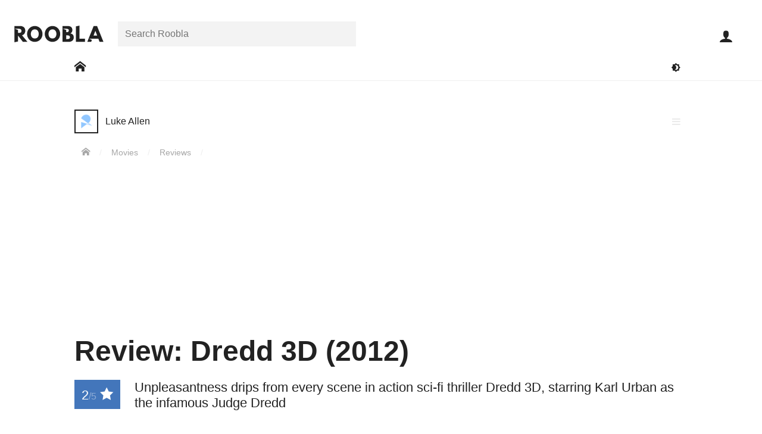

--- FILE ---
content_type: text/html; charset=UTF-8
request_url: https://roobla.com/16223/dredd-3d-2012-film-review/
body_size: 15917
content:
<!DOCTYPE html>

<html lang="en-GB" class="no-js">

<head>
	
	<meta http-equiv="Content-Type" content="text/html; charset=UTF-8">
	<meta http-equiv="X-UA-Compatible" content="IE=edge">
	<meta name="viewport" content="width=device-width, initial-scale=1, shrink-to-fit=no">	
	<title>Review: Dredd 3D (2012)</title>
<meta name='robots' content='max-image-preview:large' />
	<style>img:is([sizes="auto" i], [sizes^="auto," i]) { contain-intrinsic-size: 3000px 1500px }</style>
	<link rel='dns-prefetch' href='//www.googletagmanager.com' />
<link rel="alternate" type="application/rss+xml" title="Roobla &raquo; Feed" href="https://roobla.com/feed/" />
<link rel="alternate" type="application/rss+xml" title="Roobla &raquo; Comments Feed" href="https://roobla.com/comments/feed/" />
<link rel="alternate" type="application/rss+xml" title="Roobla &raquo; Review: Dredd 3D (2012) Comments Feed" href="https://roobla.com/16223/dredd-3d-2012-film-review/feed/" />
<style id='classic-theme-styles-inline-css'>
/*! This file is auto-generated */
.wp-block-button__link{color:#fff;background-color:#32373c;border-radius:9999px;box-shadow:none;text-decoration:none;padding:calc(.667em + 2px) calc(1.333em + 2px);font-size:1.125em}.wp-block-file__button{background:#32373c;color:#fff;text-decoration:none}
</style>
<style id='global-styles-inline-css'>
:root{--wp--preset--aspect-ratio--square: 1;--wp--preset--aspect-ratio--4-3: 4/3;--wp--preset--aspect-ratio--3-4: 3/4;--wp--preset--aspect-ratio--3-2: 3/2;--wp--preset--aspect-ratio--2-3: 2/3;--wp--preset--aspect-ratio--16-9: 16/9;--wp--preset--aspect-ratio--9-16: 9/16;--wp--preset--color--black: #000000;--wp--preset--color--cyan-bluish-gray: #abb8c3;--wp--preset--color--white: #ffffff;--wp--preset--color--pale-pink: #f78da7;--wp--preset--color--vivid-red: #cf2e2e;--wp--preset--color--luminous-vivid-orange: #ff6900;--wp--preset--color--luminous-vivid-amber: #fcb900;--wp--preset--color--light-green-cyan: #7bdcb5;--wp--preset--color--vivid-green-cyan: #00d084;--wp--preset--color--pale-cyan-blue: #8ed1fc;--wp--preset--color--vivid-cyan-blue: #0693e3;--wp--preset--color--vivid-purple: #9b51e0;--wp--preset--gradient--vivid-cyan-blue-to-vivid-purple: linear-gradient(135deg,rgba(6,147,227,1) 0%,rgb(155,81,224) 100%);--wp--preset--gradient--light-green-cyan-to-vivid-green-cyan: linear-gradient(135deg,rgb(122,220,180) 0%,rgb(0,208,130) 100%);--wp--preset--gradient--luminous-vivid-amber-to-luminous-vivid-orange: linear-gradient(135deg,rgba(252,185,0,1) 0%,rgba(255,105,0,1) 100%);--wp--preset--gradient--luminous-vivid-orange-to-vivid-red: linear-gradient(135deg,rgba(255,105,0,1) 0%,rgb(207,46,46) 100%);--wp--preset--gradient--very-light-gray-to-cyan-bluish-gray: linear-gradient(135deg,rgb(238,238,238) 0%,rgb(169,184,195) 100%);--wp--preset--gradient--cool-to-warm-spectrum: linear-gradient(135deg,rgb(74,234,220) 0%,rgb(151,120,209) 20%,rgb(207,42,186) 40%,rgb(238,44,130) 60%,rgb(251,105,98) 80%,rgb(254,248,76) 100%);--wp--preset--gradient--blush-light-purple: linear-gradient(135deg,rgb(255,206,236) 0%,rgb(152,150,240) 100%);--wp--preset--gradient--blush-bordeaux: linear-gradient(135deg,rgb(254,205,165) 0%,rgb(254,45,45) 50%,rgb(107,0,62) 100%);--wp--preset--gradient--luminous-dusk: linear-gradient(135deg,rgb(255,203,112) 0%,rgb(199,81,192) 50%,rgb(65,88,208) 100%);--wp--preset--gradient--pale-ocean: linear-gradient(135deg,rgb(255,245,203) 0%,rgb(182,227,212) 50%,rgb(51,167,181) 100%);--wp--preset--gradient--electric-grass: linear-gradient(135deg,rgb(202,248,128) 0%,rgb(113,206,126) 100%);--wp--preset--gradient--midnight: linear-gradient(135deg,rgb(2,3,129) 0%,rgb(40,116,252) 100%);--wp--preset--font-size--small: 13px;--wp--preset--font-size--medium: 20px;--wp--preset--font-size--large: 36px;--wp--preset--font-size--x-large: 42px;--wp--preset--spacing--20: 0.44rem;--wp--preset--spacing--30: 0.67rem;--wp--preset--spacing--40: 1rem;--wp--preset--spacing--50: 1.5rem;--wp--preset--spacing--60: 2.25rem;--wp--preset--spacing--70: 3.38rem;--wp--preset--spacing--80: 5.06rem;--wp--preset--shadow--natural: 6px 6px 9px rgba(0, 0, 0, 0.2);--wp--preset--shadow--deep: 12px 12px 50px rgba(0, 0, 0, 0.4);--wp--preset--shadow--sharp: 6px 6px 0px rgba(0, 0, 0, 0.2);--wp--preset--shadow--outlined: 6px 6px 0px -3px rgba(255, 255, 255, 1), 6px 6px rgba(0, 0, 0, 1);--wp--preset--shadow--crisp: 6px 6px 0px rgba(0, 0, 0, 1);}:where(.is-layout-flex){gap: 0.5em;}:where(.is-layout-grid){gap: 0.5em;}body .is-layout-flex{display: flex;}.is-layout-flex{flex-wrap: wrap;align-items: center;}.is-layout-flex > :is(*, div){margin: 0;}body .is-layout-grid{display: grid;}.is-layout-grid > :is(*, div){margin: 0;}:where(.wp-block-columns.is-layout-flex){gap: 2em;}:where(.wp-block-columns.is-layout-grid){gap: 2em;}:where(.wp-block-post-template.is-layout-flex){gap: 1.25em;}:where(.wp-block-post-template.is-layout-grid){gap: 1.25em;}.has-black-color{color: var(--wp--preset--color--black) !important;}.has-cyan-bluish-gray-color{color: var(--wp--preset--color--cyan-bluish-gray) !important;}.has-white-color{color: var(--wp--preset--color--white) !important;}.has-pale-pink-color{color: var(--wp--preset--color--pale-pink) !important;}.has-vivid-red-color{color: var(--wp--preset--color--vivid-red) !important;}.has-luminous-vivid-orange-color{color: var(--wp--preset--color--luminous-vivid-orange) !important;}.has-luminous-vivid-amber-color{color: var(--wp--preset--color--luminous-vivid-amber) !important;}.has-light-green-cyan-color{color: var(--wp--preset--color--light-green-cyan) !important;}.has-vivid-green-cyan-color{color: var(--wp--preset--color--vivid-green-cyan) !important;}.has-pale-cyan-blue-color{color: var(--wp--preset--color--pale-cyan-blue) !important;}.has-vivid-cyan-blue-color{color: var(--wp--preset--color--vivid-cyan-blue) !important;}.has-vivid-purple-color{color: var(--wp--preset--color--vivid-purple) !important;}.has-black-background-color{background-color: var(--wp--preset--color--black) !important;}.has-cyan-bluish-gray-background-color{background-color: var(--wp--preset--color--cyan-bluish-gray) !important;}.has-white-background-color{background-color: var(--wp--preset--color--white) !important;}.has-pale-pink-background-color{background-color: var(--wp--preset--color--pale-pink) !important;}.has-vivid-red-background-color{background-color: var(--wp--preset--color--vivid-red) !important;}.has-luminous-vivid-orange-background-color{background-color: var(--wp--preset--color--luminous-vivid-orange) !important;}.has-luminous-vivid-amber-background-color{background-color: var(--wp--preset--color--luminous-vivid-amber) !important;}.has-light-green-cyan-background-color{background-color: var(--wp--preset--color--light-green-cyan) !important;}.has-vivid-green-cyan-background-color{background-color: var(--wp--preset--color--vivid-green-cyan) !important;}.has-pale-cyan-blue-background-color{background-color: var(--wp--preset--color--pale-cyan-blue) !important;}.has-vivid-cyan-blue-background-color{background-color: var(--wp--preset--color--vivid-cyan-blue) !important;}.has-vivid-purple-background-color{background-color: var(--wp--preset--color--vivid-purple) !important;}.has-black-border-color{border-color: var(--wp--preset--color--black) !important;}.has-cyan-bluish-gray-border-color{border-color: var(--wp--preset--color--cyan-bluish-gray) !important;}.has-white-border-color{border-color: var(--wp--preset--color--white) !important;}.has-pale-pink-border-color{border-color: var(--wp--preset--color--pale-pink) !important;}.has-vivid-red-border-color{border-color: var(--wp--preset--color--vivid-red) !important;}.has-luminous-vivid-orange-border-color{border-color: var(--wp--preset--color--luminous-vivid-orange) !important;}.has-luminous-vivid-amber-border-color{border-color: var(--wp--preset--color--luminous-vivid-amber) !important;}.has-light-green-cyan-border-color{border-color: var(--wp--preset--color--light-green-cyan) !important;}.has-vivid-green-cyan-border-color{border-color: var(--wp--preset--color--vivid-green-cyan) !important;}.has-pale-cyan-blue-border-color{border-color: var(--wp--preset--color--pale-cyan-blue) !important;}.has-vivid-cyan-blue-border-color{border-color: var(--wp--preset--color--vivid-cyan-blue) !important;}.has-vivid-purple-border-color{border-color: var(--wp--preset--color--vivid-purple) !important;}.has-vivid-cyan-blue-to-vivid-purple-gradient-background{background: var(--wp--preset--gradient--vivid-cyan-blue-to-vivid-purple) !important;}.has-light-green-cyan-to-vivid-green-cyan-gradient-background{background: var(--wp--preset--gradient--light-green-cyan-to-vivid-green-cyan) !important;}.has-luminous-vivid-amber-to-luminous-vivid-orange-gradient-background{background: var(--wp--preset--gradient--luminous-vivid-amber-to-luminous-vivid-orange) !important;}.has-luminous-vivid-orange-to-vivid-red-gradient-background{background: var(--wp--preset--gradient--luminous-vivid-orange-to-vivid-red) !important;}.has-very-light-gray-to-cyan-bluish-gray-gradient-background{background: var(--wp--preset--gradient--very-light-gray-to-cyan-bluish-gray) !important;}.has-cool-to-warm-spectrum-gradient-background{background: var(--wp--preset--gradient--cool-to-warm-spectrum) !important;}.has-blush-light-purple-gradient-background{background: var(--wp--preset--gradient--blush-light-purple) !important;}.has-blush-bordeaux-gradient-background{background: var(--wp--preset--gradient--blush-bordeaux) !important;}.has-luminous-dusk-gradient-background{background: var(--wp--preset--gradient--luminous-dusk) !important;}.has-pale-ocean-gradient-background{background: var(--wp--preset--gradient--pale-ocean) !important;}.has-electric-grass-gradient-background{background: var(--wp--preset--gradient--electric-grass) !important;}.has-midnight-gradient-background{background: var(--wp--preset--gradient--midnight) !important;}.has-small-font-size{font-size: var(--wp--preset--font-size--small) !important;}.has-medium-font-size{font-size: var(--wp--preset--font-size--medium) !important;}.has-large-font-size{font-size: var(--wp--preset--font-size--large) !important;}.has-x-large-font-size{font-size: var(--wp--preset--font-size--x-large) !important;}
:where(.wp-block-post-template.is-layout-flex){gap: 1.25em;}:where(.wp-block-post-template.is-layout-grid){gap: 1.25em;}
:where(.wp-block-columns.is-layout-flex){gap: 2em;}:where(.wp-block-columns.is-layout-grid){gap: 2em;}
:root :where(.wp-block-pullquote){font-size: 1.5em;line-height: 1.6;}
</style>
<link rel='stylesheet' id='variables-css' href='https://roobla.com/build/themes/roobla-gubbins/css/variables.css?ver=1.0.10' media='all' />
<link rel='stylesheet' id='style-css' href='https://roobla.com/build/themes/roobla-gubbins/style.css?ver=1.0.10' media='all' />
<link rel='stylesheet' id='singular-styles-css' href='https://roobla.com/build/themes/roobla-gubbins/css/singular/style.css?ver=1.0.10' media='all' />
<link rel='stylesheet' id='rooblacons-css' href='https://roobla.com/build/themes/roobla-gubbins/css/rooblacons/style.css?ver=1.0.10' media='all' />
<script src="https://roobla.com/wp-includes/js/jquery/jquery.min.js?ver=3.7.1" id="jquery-core-js"></script>

<link rel="https://api.w.org/" href="https://roobla.com/wp-json/" /><link rel="alternate" title="JSON" type="application/json" href="https://roobla.com/wp-json/wp/v2/posts/16223" /><link rel="canonical" href="https://roobla.com/16223/dredd-3d-2012-film-review/" />
<link rel="alternate" title="oEmbed (JSON)" type="application/json+oembed" href="https://roobla.com/wp-json/oembed/1.0/embed?url=https%3A%2F%2Froobla.com%2F16223%2Fdredd-3d-2012-film-review%2F" />
<link rel="alternate" title="oEmbed (XML)" type="text/xml+oembed" href="https://roobla.com/wp-json/oembed/1.0/embed?url=https%3A%2F%2Froobla.com%2F16223%2Fdredd-3d-2012-film-review%2F&#038;format=xml" />
<link rel='shortlink' href='https://roob.la/16223'><link rel="apple-touch-icon" sizes="180x180" href="https://roobla.com/build/themes/roobla-gubbins/images/favicon/apple-touch-icon.png?v=YAKlr9ypY0"><link rel="icon" type="image/png" sizes="32x32" href="https://roobla.com/build/themes/roobla-gubbins/images/favicon/favicon-32x32.png?v=YAKlr9ypY0"><link rel="icon" type="image/png" sizes="16x16" href="https://roobla.com/build/themes/roobla-gubbins/images/favicon/favicon-16x16.png?v=YAKlr9ypY0"><link rel="manifest" href="https://roobla.com/build/themes/roobla-gubbins/images/favicon/manifest.json?v=YAKlr9ypY0"><link rel="mask-icon" href="https://roobla.com/build/themes/roobla-gubbins/images/favicon/safari-pinned-tab.svg?v=YAKlr9ypY0" color="#4376bb"><link rel="shortcut icon" href="https://roobla.com/build/themes/roobla-gubbins/images/favicon/favicon.ico?v=YAKlr9ypY0"><meta name="msapplication-config" content="https://roobla.com/build/themes/roobla-gubbins/images/favicon/browserconfig.xml?v=YAKlr9ypY0"><meta name="theme-color" content="#ffffff"><!--[if IE]>
		<link rel="shortcut icon" href="https://roobla.com/build/themes/roobla-gubbins/images/favicon/favicon.ico">
	<![endif]--><meta name="description" content="Unpleasantness drips from every scene in action sci-fi thriller Dredd 3D, starring Karl Urban as the infamous Judge Dredd"><meta property="article:publisher" content="https://www.facebook.com/rooblaofficial/"><meta property="article:author" content="https://roobla.com/"><meta property="article:published_time" content="2012-09-11T11:14:55+01:00"><meta property="article:modified_time" content="2012-09-11T11:14:55+01:00"><meta property="roobla:same_site" content="16223"><meta property="fb:app_id" content="1476348332667131"><meta property="og:image" content="https://upl.roob.la/2019/09/Dredd-3D-2012.jpeg"><meta property="og:image:width" content="1920"><meta property="og:image:height" content="1000"><meta property="og:site_name" content="Roobla"><meta property="og:title" content="Review: Dredd 3D (2012)"><meta property="og:description" content="Unpleasantness drips from every scene in action sci-fi thriller Dredd 3D, starring Karl Urban as the infamous Judge Dredd"><meta property='og:type' content='article'><meta property="og:url" content="https://roobla.com/16223/dredd-3d-2012-film-review/"><meta name="twitter:card" content="summary_large_image"><meta name="twitter:url" content="https://roobla.com/16223/dredd-3d-2012-film-review/"><meta name="twitter:title" content="Review: Dredd 3D (2012)"><meta name="twitter:description" content="Unpleasantness drips from every scene in action sci-fi thriller Dredd 3D, starring Karl Urban as the infamous Judge Dredd"><meta name="twitter:image" content="https://upl.roob.la/2019/09/Dredd-3D-2012.jpeg"><meta name="twitter:site" content="@rooblaofficial"><meta name="application-name" content="Roobla"><meta name="msvalidate.01" content="BD676E0DBC3DD5A68F8F9969FC2E4879">	
</head>

<body class="wdf flxdc wmh100vh single movie-review" data-id="16223">

	<div id='header' class='wbb wdf flxdc ww100 wzi6 prt wbybg'>
	
	<div id='header-top' class='wpsxs-ta wpss-de wpts-ta wptm-de ww100'>
	
		<div id='header-top-inner' class='wdf prt flxjcc-max flxjcsb-mo'>
		
			<header class='flxasc wmrs wplxs-mo'>

				<a id='logo' href='https://roobla.com/' title='Go to Roobla Home'>
					<svg width="150px" height='28px' xmlns="http://www.w3.org/2000/svg" viewBox="0 0 1610.86 301.6"><path d="M1622.22,304.85h-70.39l-21.25-57.49h-170.8l53.46,21.44-13.33,36.05h-70.39l116-287.47h60.63Zm-146-198.62h-.7l-32.06,83.63h64.82Z" transform="translate(-11.36 -10.37)"/><path d="M1188.6,247.36h99v57.49H1123.09V24.61l65.51-14.24Z" transform="translate(-11.36 -10.37)"/><path d="M971.23,17.38c49.48,0,88.51,18.47,88.51,73.17,0,26.49-11.5,49.13-35.89,61.68,35.89,6.27,61.33,26.13,61.33,72.48,0,47.39-34.5,80.14-94.09,80.14H882V17.38ZM952.77,129.93c28.22,0,43.55-8.71,43.55-32.76,0-20.56-15-29.27-43.55-29.27H888.88l58.66,21.37v40.66ZM968.1,254.32c31,0,48.08-9.4,48.08-32,0-26.48-17.07-35.89-48.08-35.89H947.54v67.94Z" transform="translate(-11.36 -10.37)"/><path d="M700.05,17.46C777,17.46,839.5,80,839.5,161S779.68,304.77,700.05,304.77c-82,0-139.79-62.84-139.79-143.82S623.77,17.46,700.05,17.46Zm0,226.15c50.4,0,71.23-41.33,71.23-82.66S749.1,78.28,700.05,78.28c-48.73,0-71.58,41.33-71.58,82.67S648.3,243.61,700.05,243.61Z" transform="translate(-11.36 -10.37)"/><path d="M380.05,17.46C457,17.46,519.5,80,519.5,161S459.68,304.77,380.05,304.77c-82,0-139.79-62.84-139.79-143.82S303.77,17.46,380.05,17.46Zm0,226.15c50.4,0,71.23-41.33,71.23-82.66s-22.17-82.67-71.23-82.67c-48.73,0-71.58,41.33-71.58,82.67S328.3,243.61,380.05,243.61Z" transform="translate(-11.36 -10.37)"/><path d="M114.16,17.38c53.31,0,93.73,28.92,93.73,85.37C207.89,146,184.2,174.88,149,186l99,118.82H164.68L76.87,191.26V297.51L11.36,312V17.38ZM84.54,141.85c24.74,0,54.36,1.32,54.36-34.57S109.28,67.72,84.54,67.72H17.86l59,21.53v52.56Z" transform="translate(-11.36 -10.37)"/></svg>					<i class='icon icon-roobla-r wbfc wptxxxs' aria-hidden='true'></i>				</a>
			
			</header>
			
			<nav id='header-search-area' class='search_field flxasc wrap wdn-mo pabs-mo wpxs-mo wbybg-mo wbe-mo field-row search-field'><div class='field-inner'><form class='search-bar prt' method='get' role='search' action='https://roobla.com/'><div class='search_field search-holder prt field-row text-field'><div class='field-inner'><label class='screen-reader-text' for='search_search'>Search for:</label><input id='search_search' class='search' placeholder='Search Roobla' type='text' name='search' value="" autocomplete='off'></div></div></form></div></nav><div id='user-toolbar' class='prt-mo pabs'>
	
	<ul class='wdf'>
	
		<li class='close-slide-display dpn wcp wbn1fcoh wpexs wpss flxasc wfs15 wh60p wdf flxaic' data-slide-in='close'>
			<i class='icon icon-close' aria-hidden='true'></i>			<span class='screen-reader-text'>Close</span>
		</li>

			
		<li id='user-toolbar-search' class='dpn-ta dpn-de wcp wbn1fcoh wpexs wpss flxasc wfs15 wh60p wdf flxaic'>
			<i class='icon icon-search' aria-hidden='true'></i>			<span class='screen-reader-text'>Open search bar</span>
		</li>
	
		<li id='user-toolbar-navigation' class='slider-button dpn-ta dpn-de wcp wbn1fcoh wpexs wpss flxasc wfs15 wh60p wdf flxaic' data-slide-in='navigation'>
			<i class='icon icon-menu' aria-hidden='true'></i>			<span class='screen-reader-text'>Open main navigation menu</span>
		</li>
		
		
			<li id='user-toolbar-sign-in' class='sign-in wfs15 flxasc wh60p'>
				<a class='wbn1fcoh wpexs wpss wdf flxaic wh100' href="https://roobla.com/access.php?redirect_to=https%3A%2F%2Froobla.com%2F16223%2Fdredd-3d-2012-film-review%2F" id="login_button" rel="nofollow"><i class='icon icon-user' aria-hidden='true'></i></a>
				<span class='screen-reader-text'>Sign in</span>
			</li>

			
	</ul>
	
</div>			
		</div>
	
	</div>

	<div id='main-site-nav' class='wdf flxjcc wmtxs wpsxs-ta wpss-de wdn-mo'>

		<div class='wrap'>

			<div class='wdf flxaic flxjcsb'>

				<nav>
					<span class='screen-reader-text'>Main Roobla navigation menu</span>			
					<ul class='wdf flxaic'>
						
													
							<li class='e-link'>
							
															
								<a href='https://roobla.com/' class='wpsxs dpb wbn1fcoh' aria-label='Go to: Home'>
									<span class='wdb wpexs'><i class='icon icon-home' aria-hidden='true'></i></span>
								</a>
								
							</li>
							
											
					</ul>

				</nav>
				
				<div class='flxasfe wdf flxjcfe'>
					
					<button class='toggle-dark-mode wpxs wbtfc wbfcoh' title='Toggle dark mode'><i class='icon icon-darkmode' aria-hidden='true'></i><span class='screen-reader-text'>Toggle darkmode</span></button>
				
				</div>

			</div>
		
		</div>
	
	</div>
	
</div>


	<div class='main-body-container prt'>
		
		<div id='main-body' class='main-body wdf flxdc wmh100vh animate'>
		
						
			<div id="main-wrapper" class='prt flx1'>	
	<div id="main-content" class="wdf flxjcc">

		<div class='wrap wdf flxww'>

			<main>

	<article class='wdf flxww'>

		<div id='content-header' class='wpsxs-mo wpsxs-ta wmtl wmtxs-mo wmts-ta prt ww100'>

			
			<div class='wmbs'><div class='user-link wbfcoh dpib'><a href='https://roobla.com/luke-allen/' class='url wbfcoh wdf flxaic'><span class="screen-reader-text">Post author: </span><div class='avatar-holder prt'><div class='avatar-image'><img src="https://roobla.com/build/themes/roobla-gubbins/images/avs/holder-40x40.png" class="avatar" width="40" height="40" alt="Avatar of Luke Allen"></div></div><div class='wmlxs'><div class='user-display wdib wfsi'>Luke Allen</div></div></a></div></div><div class='menu-list wpa wlptz wlprz'><i class='icon icon-menu toggle wcp wbfcoh wpxs wgfc wdb' aria-hidden='true'></i><ul class='menu-list-items wb wzi7' aria-hidden='true'><li class='action-text wwsnw wbbgoh wwfcoh'><a class='wdb wpxs' href='https://roobla.com/report/?cid=16223'><i class='icon icon-warning wmrxs' aria-hidden='true'></i> Report</a></li></ul></div><span id='breadcrumbs' class='wfs09 wmtxs wgdfc'>
	<span class='screen-reader-text'>You are here:</span>
	<span>
		<a href='https://roobla.com' class='wbfcoh wprxs-mo wpsxs-ta wpsxs-de' title='Home'><i class='icon icon-home' aria-hidden='true'></i></a> <span class='breadcrumb-separator wbrfc'>/</span>
		 
		<span>
			<a href='/f/movies/' class='wbfcoh wpsxs'>Movies</a>  <span class='breadcrumb-separator wbrfc'>/</span>
			
			<span>
				<a href='/f/reviews/' class='wbfcoh wpsxs'>Reviews</a>  <span class='breadcrumb-separator wbrfc'>/</span>
			</span>			
		</span>
	</span>
</span>			
			<header>
				<h1 class='title wmbs wmtxs wfs22-mo wfs22-ta wfs3'>Review: Dredd 3D (2012)</h1>
			</header>

			<div class="excerpt wfs14 wmbl wmbs-mo cf">
				<div class='review-rating wpxs wbbg wwfc wfl wmrs wmrxs-mo' title='Review score of 2 out of 5'>2<span class='wbx1fc wfs1'>/5</span> <i class='icon icon-star-full' aria-hidden='true'></i></div>				<div class='etext wlh12'>Unpleasantness drips from every scene in action sci-fi thriller Dredd 3D, starring Karl Urban as the infamous Judge Dredd</div>
			</div>
			
						
							<div class='byline wmbxs wfs09'>
										<time class='wgdfc wprxs wbr wmrxs' datetime="2012-09-11T11:14:55+01:00" title='Published on Sep 11, 2012, 11:14am GMT'>Sep 11, 2012</time>
					<span class='wgdfc wprxs wbr wmrxs'><a href='https://roob.la/16223' rel='nofollow'>roob.la/16223</a></span>
					<a href='https://roobla.com/16223/dredd-3d-2012-film-review/?view=snap' class='snapshot-display wbfcoh' rel='nofollow' title='View a snapshot version of this creation'>
						<i class='icon icon-camera' aria-hidden='true'></i>					</a>
				</div>
			
		</div>
		
		<div id='bulk-panel' class='content-sidebar-wrap wdf flxjcsb-ws flxjcsb-de ww100'>

			<div id='content-panel' class='content-wrap'>
			
				<div class='featured-media'><figure><img width="1920" height="1000" src="https://upl.roob.la/2019/09/Dredd-3D-2012.jpeg" class="attachment-featured-crop size-featured-crop attachment-featured-crop size-featured-crop" alt="" decoding="async" fetchpriority="high" srcset="https://upl.roob.la/2019/09/Dredd-3D-2012.jpeg 1920w, https://upl.roob.la/2019/09/Dredd-3D-2012-550x286.jpeg 550w, https://upl.roob.la/2019/09/Dredd-3D-2012-768x400.jpeg 768w, https://upl.roob.la/2019/09/Dredd-3D-2012-1536x800.jpeg 1536w, https://upl.roob.la/2019/09/Dredd-3D-2012-997x519.jpeg 997w, https://upl.roob.la/2019/09/Dredd-3D-2012-99x52.jpeg 99w, https://upl.roob.la/2019/09/Dredd-3D-2012-630x328.jpeg 630w, https://upl.roob.la/2019/09/Dredd-3D-2012-63x33.jpeg 63w, https://upl.roob.la/2019/09/Dredd-3D-2012-33x17.jpeg 33w, https://upl.roob.la/2019/09/Dredd-3D-2012-670x350.jpeg 670w, https://upl.roob.la/2019/09/Dredd-3D-2012-67x35.jpeg 67w" sizes="(max-width: 1920px) 100vw, 1920px" /></figure></div>
				<div class='action-list wdf flxjcsb wmbxs wbt'><div class='wdf'><div class='action-item plug wdgfc wpxs wcp wbfcoh aoct wfs12 prt wdf flxaic' data-action='_user_plug'><i class='icon icon-plug' aria-hidden='true'></i></div></div><div class='wdf flxjcfe'><div class='action-item share wpxs wdgfc flxasr wcp wbfcoh aoct wfs12 prt' data-popup-display='1'><i class='icon icon-share' aria-hidden='true'></i> <div class='wdn'><div class='boxlox prt share-buttons wmw100 ww400p wbybg' data-popup-content='1'><div class='box-content ww100'><div class='box-content-inner ww100'><h3 class="wbb wdf flxdc wpxs" tabindex="-1"><span class="wmbxs" aria-hidden="true"><i class='icon icon-share' aria-hidden='true'></i> Share</span><span class="screen-reader-text">All sharing options for:</span><span class="wfw5">Review: Dredd 3D (2012)</span></h3><ul class="wdf flxww wmtxs wmbxs"><li class="twitter wpsxs wpexxs"><a class="wdb wbfcoh" target="_blank" rel="noopener" href="https://twitter.com/intent/tweet?counturl=https://roobla.com/16223/dredd-3d-2012-film-review/&text=Review%3A+Dredd+3D+%282012%29&url=https://roobla.com/16223/dredd-3d-2012-film-review/&via=rooblaofficial" data-analytics-social="twitter"><i class='icon icon-twitter' aria-hidden='true'></i><span class="wmlxxs">Twitter</span><span class="screen-reader-text"> (opens in new window)</span></a></li><li class="facebook wpsxs wpexxs"><a class="wdb wbfcoh" target="_blank" rel="noopener" href="https://www.facebook.com/sharer/sharer.php?text=Review%3A+Dredd+3D+%282012%29&u=https://roobla.com/16223/dredd-3d-2012-film-review/" data-analytics-social="facebook"><i class='icon icon-facebook' aria-hidden='true'></i><span class="wmlxxs">Facebook</span><span class="screen-reader-text"> (opens in new window)</span></a></li><li class="linkedin wpsxs wpexxs"><a class="wdb wbfcoh" target="_blank" rel="noopener" href="http://www.linkedin.com/shareArticle?mini=true&source=Roobla&summary=Unpleasantness+drips+from+every+scene+in+action+sci-fi+thriller+Dredd+3D%2C+starring+Karl+Urban+as+the+infamous+Judge+Dredd&title=Review%3A+Dredd+3D+%282012%29&url=https://roobla.com/16223/dredd-3d-2012-film-review/" data-analytics-social="linkedin"><i class='icon icon-linkedin' aria-hidden='true'></i><span class="wmlxxs">Linkedin</span><span class="screen-reader-text"> (opens in new window)</span></a></li><li class="reddit wpsxs wpexxs"><a class="wdb wbfcoh" target="_blank" rel="noopener" href="https://reddit.com/submit?title=Review%3A+Dredd+3D+%282012%29&url=https://roobla.com/16223/dredd-3d-2012-film-review/" data-analytics-social="reddit"><i class='icon icon-reddit' aria-hidden='true'></i><span class="wmlxxs">Reddit</span><span class="screen-reader-text"> (opens in new window)</span></a></li><li class="pocket wpsxs wpexxs"><a class="wdb wbfcoh" target="_blank" rel="noopener" href="https://getpocket.com/save?url=https://roobla.com/16223/dredd-3d-2012-film-review/" data-analytics-social="pocket"><i class='icon icon-pocket' aria-hidden='true'></i><span class="wmlxxs">Pocket</span><span class="screen-reader-text"> (opens in new window)</span></a></li><li class="flipboard wpsxs wpexxs"><a class="wdb wbfcoh" target="_blank" rel="noopener" href="https://share.flipboard.com/bookmarklet/popout?title=Review%3A+Dredd+3D+%282012%29&url=https://roobla.com/16223/dredd-3d-2012-film-review/&v=2" data-analytics-social="flipboard"><i class='icon icon-flipboard' aria-hidden='true'></i><span class="wmlxxs">Flipboard</span><span class="screen-reader-text"> (opens in new window)</span></a></li><li class="email wpsxs wpexxs"><a class="wdb wbfcoh" target="_blank" rel="noopener" href="mailto:?subject=Review%3A%20Dredd%203D%20%282012%29%20-%20Roobla&body=Unpleasantness%20drips%20from%20every%20scene%20in%20action%20sci-fi%20thriller%20Dredd%203D%2C%20starring%20Karl%20Urban%20as%20the%20infamous%20Judge%20Dredd%0A%0Ahttps://roobla.com/16223/dredd-3d-2012-film-review/" data-analytics-social="email"><i class='icon icon-envelope' aria-hidden='true'></i><span class="wmlxxs">Email</span><span class="screen-reader-text"> (opens in new window)</span></a></li></ul><div class='copy_share_url_field wpsxs wmbxs field-row url-field wvalue' data-highlight-focus='1'><label class='wmbxxs wdb wfw6 prt wfs09'>Copy this URL</label><div class='field-inner'><input class='copy_share_url' type='url' name='copy_share_url' value="https://roobla.com/16223/dredd-3d-2012-film-review/" readonly></div></div><div class="wpsxs wpbxs wfs08">These are external links and will open in a new window</div></div></div></div></div></div><div class='action-item bookmark add-to-collection wdgfc wpxs flxasr wcp wbfcoh prt wfs12' data-collectable='bookmark'><i class='icon icon-bookmark prt aoct' aria-hidden='true'></i><span class='action-inner get-collection-selection wdgfc wdn wpa wb wbybg wobbgoh' data-collections='bookmark_collection' aria-hidden='true'>Add to collection(s)</span></div></div></div>				
				<div id="content" class='textblock wpsxs-mo wpsxs-ta wmbs'>
					<p><strong>Stallone</strong> is out and <strong>Karl Urban</strong> is in as Judge Dredd, infamous law enforcer of future shit-hole Mega City One. Whilst on an assessment day with rookie Judge Anderson (<strong>Olivia Thirlby</strong>), Dredd and trainee find themselves under lockdown in Peach Trees, a 200 story tower block under the ruthless control of crime lord Ma-Ma (<strong>Lena Headey</strong>). Her aim: kill Dredd and Anderson before they can blow the whistle on her criminal empire.</p>
<p>For all intents and purposes, <strong>Sly Stallone</strong>&#8216;s take of <em>2000 AD</em>&#8216;s most recognisable character was a colossal failure, both critically and financially. More of a cult figure when compared to the juggernaughts of the comic book world (Judge Dredd is a rather far cry from the likes of <strong>DC</strong> and <strong>Marvel</strong>), the transition from book to film just didn&#8217;t work, even with the backing of an A-list star.</p>
<p><em>Dredd</em> 2012 aims to rectify the previous film&#8217;s failures by stripping this adaptation of the usual Hollywood gloss: smaller budget, smaller cast, smaller stars and, most crucially, smaller story. The big question though is does this renewed goodwill result in a better film? Yes and no.</p>
<p>On the plus side, the filmmakers at least have a better understanding of the source&#8217;s tone. The world of <strong><em>2000 AD</em></strong> is bleak and miserable, where crime is rife and human life is cheap (in one scene, Dredd details the shocking statistics the Judges have to deal with on a day to day basis). There is seldom anything reassuring about the ways of Mega City One where its population live in permanent fear. There is an unpleasantness dripping from every scene that causes the viewer to feel dirty.</p>
<p>The design of Mega City One is also something to be lauded. Rather than opt for the <strong><em>Blade Runner</em></strong> style cyber punk aesthetic, Mega City is the ultimate urban sprawl. Think the flat expanse of the Los Angeles suburbs over an area the size of Britain, peppered intermittently with behemoth tower blocks that pock-mark the landscape. It&#8217;s a frighteningly believable depiction of a world one hundred years from now that is both stunning and depressing.</p>
<p>Why then has the Farm scored <strong><em>Dredd</em></strong> so low? Despite there being much to admire, the film as a whole is flat. For a story that focuses so much on the life and death nature of the <strong><em>2000 AD</em></strong> universe, there is a severe lack of urgency that tends to undercut this menace. Both the characters and the general pace of the film plod along at a crawl for much of the run-time and whilst there are splatterings of extreme violence (people are skinned, crushed, shot, exploded, torched, etc), these moments rarely get the heart pumping in the way a decent action movie should. With a plot similar to <strong><em>The Raid</em></strong> (an inevitable comparison), there is no excuse for any fat. <strong><em>Dredd</em></strong> has it in abundance. Had the cut been tighter, the pace quicker, the sense of urgency more palpable, then <strong><em>Dredd</em></strong> 2.0 would have made for a ferocious adrenaline rush that would be mindless but entertaining. Instead it comes off as turgid.</p>
<p>Once you leave the cinema you will feel almost sorry for <strong><em>Dredd</em></strong>. It does enough to distance itself from the <strong>Stallone</strong> incarnation and really has its heart in the right place, but there&#8217;s still an uneasiness about how to handle the material. Given time, a retrospective look may prove more favourable, but first impressions are disappointing. Class it very much as an honourable failure.</p>
<p>Add an extra point if you&#8217;re able to overlook the stagnant moments.</p>
<p><strong>Best Performance:</strong> Whilst not as physically imposing as Sly, <strong>Karl Urban</strong> makes for a terrific Judge Dredd.<br />
<strong>Best Scene:</strong> Torture victims are given a hit of slo-mo, a time lengthening drug, so as to prolong their ordeal.<br />
<strong>Best Line:</strong> &#8220;Ma-Ma&#8217;s not the law. I am the law&#8221;.</p>
				</div>
				
				
<div id="review-box" class="review-box wmbs wplxs-ws">
	
			
		<div class="review-summary wbbg wwfc wfs2 wtac wps">
			
			<div class='review-rating' title='Review score of 2 out of 5'>
				2/5 <i class='icon icon-star-full' aria-hidden='true'></i><i class='icon icon-star-full' aria-hidden='true'></i><i class='icon icon-star-empty' aria-hidden='true'></i><i class='icon icon-star-empty' aria-hidden='true'></i><i class='icon icon-star-empty' aria-hidden='true'></i>			</div>

		</div>
		
	
</div>				
									<footer>
							<div class='wdf flxjcsb wpsxs-mo wplxs-ta wbb'>
							<div id="keywords">

	<a href='https://roobla.com/f/movies/' class='feedster wpxxs wobbg wbfc wblfcoh wmrxs wmbxs wdib' rel='tag' title='Go to feed: movies'><span class='wgdfc'>f/</span><span>movies</span></a> <a href='https://roobla.com/f/reviews/' class='feedster wpxxs wobbg wbfc wblfcoh wmrxs wmbxs wdib' rel='tag' title='Go to feed: reviews'><span class='wgdfc'>f/</span><span>reviews</span></a> <a href='https://roobla.com/f/theatrical-releases/' class='feedster wpxxs wobbg wbfc wblfcoh wmrxs wmbxs wdib' rel='tag' title='Go to feed: theatrical-releases'><span class='wgdfc'>f/</span><span>theatrical-releases</span></a> <a href='https://roobla.com/f/dredd-3d/' class='feedster wpxxs wobbg wbfc wblfcoh wmrxs wmbxs wdib' rel='tag' title='Go to feed: dredd 3d'><span class='wgdfc'>f/</span><span>dredd 3d</span></a> <a href='https://roobla.com/f/pete-travis/' class='feedster wpxxs wobbg wbfc wblfcoh wmrxs wmbxs wdib' rel='tag' title='Go to feed: pete travis'><span class='wgdfc'>f/</span><span>pete travis</span></a> <button title='More feeds' value='view-all-terms' class='wpxxs wobbg wmrxs wmbxs wdib wbn1hlbgoh'>...</button><a href='https://roobla.com/f/karl-urban/' class='feedster wpxxs wobbg wbfc wblfcoh wmrxs wmbxs wdib feed-extra wdn' rel='tag' title='Go to feed: karl urban'><span class='wgdfc'>f/</span><span>karl urban</span></a> <a href='https://roobla.com/f/lena-headey/' class='feedster wpxxs wobbg wbfc wblfcoh wmrxs wmbxs wdib feed-extra wdn feed-extra wdn' rel='tag' title='Go to feed: lena headey'><span class='wgdfc'>f/</span><span>lena headey</span></a> <a href='https://roobla.com/f/olivia-thirlby/' class='feedster wpxxs wobbg wbfc wblfcoh wmrxs wmbxs wdib feed-extra wdn feed-extra wdn feed-extra wdn' rel='tag' title='Go to feed: olivia thirlby'><span class='wgdfc'>f/</span><span>olivia thirlby</span></a> 	
</div>							<div id='next-previous-post' class='dflx flxaife flxasr wfs12'>
	
	<a class='wpxs dpb wobbgoh' href='https://roobla.com'><i class='icon icon-home' aria-hidden='true'></i></a>

		
		<a class='wpxs dpb wobbgoh' href='https://roobla.com/16228/immortals-2011-film-review/' title='Newer post'><i class='icon icon-arrow-left' aria-hidden='true'></i></a>
		
		
		<a class='wpxs dpb wobbgoh' href='https://roobla.com/16218/a-week-since-r-i-p-michael-clarke-duncan/' title='Older post'><i class='icon icon-arrow-right' aria-hidden='true'></i></a>
		
</div>						</div>						
						<div class='action-list wdf flxjcsb wmbxs wbt'><div class='wdf'><div class='action-item plug wdgfc wpxs wcp wbfcoh aoct wfs12 prt wdf flxaic' data-action='_user_plug'><i class='icon icon-plug' aria-hidden='true'></i></div></div><div class='wdf flxjcfe'><div class='action-item share wpxs wdgfc flxasr wcp wbfcoh aoct wfs12 prt' data-popup-display='1'><i class='icon icon-share' aria-hidden='true'></i> <div class='wdn'><div class='boxlox prt share-buttons wmw100 ww400p wbybg' data-popup-content='1'><div class='box-content ww100'><div class='box-content-inner ww100'><h3 class="wbb wdf flxdc wpxs" tabindex="-1"><span class="wmbxs" aria-hidden="true"><i class='icon icon-share' aria-hidden='true'></i> Share</span><span class="screen-reader-text">All sharing options for:</span><span class="wfw5">Review: Dredd 3D (2012)</span></h3><ul class="wdf flxww wmtxs wmbxs"><li class="twitter wpsxs wpexxs"><a class="wdb wbfcoh" target="_blank" rel="noopener" href="https://twitter.com/intent/tweet?counturl=https://roobla.com/16223/dredd-3d-2012-film-review/&text=Review%3A+Dredd+3D+%282012%29&url=https://roobla.com/16223/dredd-3d-2012-film-review/&via=rooblaofficial" data-analytics-social="twitter"><i class='icon icon-twitter' aria-hidden='true'></i><span class="wmlxxs">Twitter</span><span class="screen-reader-text"> (opens in new window)</span></a></li><li class="facebook wpsxs wpexxs"><a class="wdb wbfcoh" target="_blank" rel="noopener" href="https://www.facebook.com/sharer/sharer.php?text=Review%3A+Dredd+3D+%282012%29&u=https://roobla.com/16223/dredd-3d-2012-film-review/" data-analytics-social="facebook"><i class='icon icon-facebook' aria-hidden='true'></i><span class="wmlxxs">Facebook</span><span class="screen-reader-text"> (opens in new window)</span></a></li><li class="linkedin wpsxs wpexxs"><a class="wdb wbfcoh" target="_blank" rel="noopener" href="http://www.linkedin.com/shareArticle?mini=true&source=Roobla&summary=Unpleasantness+drips+from+every+scene+in+action+sci-fi+thriller+Dredd+3D%2C+starring+Karl+Urban+as+the+infamous+Judge+Dredd&title=Review%3A+Dredd+3D+%282012%29&url=https://roobla.com/16223/dredd-3d-2012-film-review/" data-analytics-social="linkedin"><i class='icon icon-linkedin' aria-hidden='true'></i><span class="wmlxxs">Linkedin</span><span class="screen-reader-text"> (opens in new window)</span></a></li><li class="reddit wpsxs wpexxs"><a class="wdb wbfcoh" target="_blank" rel="noopener" href="https://reddit.com/submit?title=Review%3A+Dredd+3D+%282012%29&url=https://roobla.com/16223/dredd-3d-2012-film-review/" data-analytics-social="reddit"><i class='icon icon-reddit' aria-hidden='true'></i><span class="wmlxxs">Reddit</span><span class="screen-reader-text"> (opens in new window)</span></a></li><li class="pocket wpsxs wpexxs"><a class="wdb wbfcoh" target="_blank" rel="noopener" href="https://getpocket.com/save?url=https://roobla.com/16223/dredd-3d-2012-film-review/" data-analytics-social="pocket"><i class='icon icon-pocket' aria-hidden='true'></i><span class="wmlxxs">Pocket</span><span class="screen-reader-text"> (opens in new window)</span></a></li><li class="flipboard wpsxs wpexxs"><a class="wdb wbfcoh" target="_blank" rel="noopener" href="https://share.flipboard.com/bookmarklet/popout?title=Review%3A+Dredd+3D+%282012%29&url=https://roobla.com/16223/dredd-3d-2012-film-review/&v=2" data-analytics-social="flipboard"><i class='icon icon-flipboard' aria-hidden='true'></i><span class="wmlxxs">Flipboard</span><span class="screen-reader-text"> (opens in new window)</span></a></li><li class="email wpsxs wpexxs"><a class="wdb wbfcoh" target="_blank" rel="noopener" href="mailto:?subject=Review%3A%20Dredd%203D%20%282012%29%20-%20Roobla&body=Unpleasantness%20drips%20from%20every%20scene%20in%20action%20sci-fi%20thriller%20Dredd%203D%2C%20starring%20Karl%20Urban%20as%20the%20infamous%20Judge%20Dredd%0A%0Ahttps://roobla.com/16223/dredd-3d-2012-film-review/" data-analytics-social="email"><i class='icon icon-envelope' aria-hidden='true'></i><span class="wmlxxs">Email</span><span class="screen-reader-text"> (opens in new window)</span></a></li></ul><div class='copy_share_url_field wpsxs wmbxs field-row url-field wvalue' data-highlight-focus='1'><label class='wmbxxs wdb wfw6 prt wfs09'>Copy this URL</label><div class='field-inner'><input class='copy_share_url' type='url' name='copy_share_url' value="https://roobla.com/16223/dredd-3d-2012-film-review/" readonly></div></div><div class="wpsxs wpbxs wfs08">These are external links and will open in a new window</div></div></div></div></div></div><div class='action-item bookmark add-to-collection wdgfc wpxs flxasr wcp wbfcoh prt wfs12' data-collectable='bookmark'><i class='icon icon-bookmark prt aoct' aria-hidden='true'></i><span class='action-inner get-collection-selection wdgfc wdn wpa wb wbybg wobbgoh' data-collections='bookmark_collection' aria-hidden='true'>Add to collection(s)</span></div></div></div>					</footer>
								
			</div><!-- End Content Wrapper -->	
	
			<aside id='sidebar' class="side-wrap dpn-mo dpn-ta dpb-ws wpsxs-ws" aria-label='Sidebar'>

	<section class='boxlox prt wmbm wb user-box' data-ID='33'><div class='box-content ww100'><div class='box-content-inner ww100'><div class='user-link'><a href='https://roobla.com/luke-allen/' class='url wbfcoh wtac'><div class='avatar-holder prt wbt wbwt24 wbtobc wmbxs'><div class='halflay'></div><div class='avatar-image'><img src="https://roobla.com/build/themes/roobla-gubbins/images/avs/holder-75x75.png" class="avatar" width="75" height="75" alt="Avatar of Luke Allen"></div></div><div class='wpss wpbxxs wfs14 wfw7 flxjcc wdf flxaic'><h2 class='user-display wdib wfsi'>Luke Allen</h2><i class='icon icon-roobla-r rooblan wbfc wfs07 wmlxxs' aria-hidden='true' title='Roobla team'></i></div><div class='user-name wpss wgdfc wpbs'>@luke-allen</div></a></div><div class='follow-user-button wbt wpexs wpss'><div class='button action-text wtac'><a class='wdb wbfcoh wbtfc' href='https://roobla.com/access.php?redirect_to=https%3A%2F%2Froobla.com%2F16223%2Fdredd-3d-2012-film-review%2F'><span class='text'>Login to follow</span></a></div></div><div class='menu-list wpa wlptz wlprz'><i class='icon icon-menu toggle wcp wbfcoh wpxs wgfc wdb' aria-hidden='true'></i><ul class='menu-list-items wb wzi7' aria-hidden='true'><li class='action-text wwsnw wbbgoh wwfcoh'><a class='wdb wpxs' href='https://roobla.com/report/?uid=0'><i class='icon icon-warning wmrxs' aria-hidden='true'></i> Report</a></li></ul></div><div class='menu-list'><ul class='menu-list-items wbt'><li class='action-text wwsnw wbbgoh wwfcoh wbbnlch'><a class='wdb wpxs dpb wfs09 wofte' href='https://roobla.com/50700/youre-looking-into-it-too-much/' title='&#8220;You&#8217;re looking into it too much&#8221;'>&#8220;You&#8217;re looking into it too much&#8221;</a></li><li class='action-text wwsnw wbbgoh wwfcoh wbbnlch'><a class='wdb wpxs dpb wfs09 wofte' href='https://roobla.com/50078/a-defence-of-gaming/' title='A Defence of Gaming'>A Defence of Gaming</a></li><li class='action-text wwsnw wbbgoh wwfcoh wbbnlch'><a class='wdb wpxs dpb wfs09 wofte' href='https://roobla.com/49143/who-should-be-the-next-james-bond/' title='Who should be the next James Bond?'>Who should be the next James Bond?</a></li></ul></div></div></div></section>
		<section class="post-list wprxs wbldsba">
		  
			<h2 class='wfs15 wpbxs wpts'>
				Similar			</h2>
			
			<ul class="articles wdf flxdc">
			
				<li class='list-item wb prt wmbs' data-id='35894'><article><a class='dpb wbfcoh' href='https://roobla.com/35894/mark-rylance-to-take-giant-strides-as-the-bfg/' title='Permalink to Mark Rylance to take giant strides as The BFG' aria-label='Permalink to Mark Rylance to take giant strides as The BFG'><h3 class='title wfs1 wfs13-mo wpxs wlh11'>Mark Rylance to take giant strides as The BFG</h3><div class='thumbnail prt'><figure><img width="300" height="168" src="https://upl.roob.la/2014/10/mark-rylance-300x168.jpg" class="ww100 attachment-featured-crop-mobile size-featured-crop-mobile" alt="" title="Mark Rylance to take giant strides as The BFG" decoding="async" srcset="https://upl.roob.la/2014/10/mark-rylance-300x168.jpg 300w, https://upl.roob.la/2014/10/mark-rylance-600x337.jpg 600w, https://upl.roob.la/2014/10/mark-rylance-150x84.jpg 150w, https://upl.roob.la/2014/10/mark-rylance-75x42.jpg 75w" sizes="(max-width: 300px) 100vw, 300px" /></figure><div class='category wpa wttuc wfw6 wfs07 wfs07-mo wpsxs wpexxs wbbg wwfc wlplxs'><span class='screen-reader-text'>Post category: </span>Movie News</div></div></a></article></li><li class='list-item wb prt wmbs' data-id='1933'><article><a class='dpb wbfcoh' href='https://roobla.com/1933/despicable-me-2010/' title='Permalink to Despicable Me (2010) review' aria-label='Permalink to Despicable Me (2010) review'><h3 class='title wfs1 wfs13-mo wpxs wlh11'>Despicable Me (2010) review</h3><div class='thumbnail prt'><figure><img width="300" height="168" src="https://upl.roob.la/2010/12/d1sp4xmjtrglphr-300x168.jpg" class="ww100 attachment-featured-crop-mobile size-featured-crop-mobile" alt="" title="Despicable Me (2010) review" decoding="async" srcset="https://upl.roob.la/2010/12/d1sp4xmjtrglphr-300x169.jpg 300w, https://upl.roob.la/2010/12/d1sp4xmjtrglphr-1030x579.jpg 1030w, https://upl.roob.la/2010/12/d1sp4xmjtrglphr-600x338.jpg 600w, https://upl.roob.la/2010/12/d1sp4xmjtrglphr-150x84.jpg 150w, https://upl.roob.la/2010/12/d1sp4xmjtrglphr-75x42.jpg 75w, https://upl.roob.la/2010/12/d1sp4xmjtrglphr.jpg 1200w" sizes="(max-width: 300px) 100vw, 300px" /></figure><div class='category wpa wttuc wfw6 wfs07 wfs07-mo wpsxs wpexxs wbbg wwfc wlplxs'><span class='screen-reader-text'>Post category: </span>Movie Review</div></div></a></article></li><li class='list-item wb prt wmbs' data-id='13024'><article><a class='dpb wbfcoh' href='https://roobla.com/13024/who-played-it-best-indiana-jones/' title='Permalink to Who Played It Best: Indiana Jones' aria-label='Permalink to Who Played It Best: Indiana Jones'><h3 class='title wfs1 wfs13-mo wpxs wlh11'>Who Played It Best: Indiana Jones</h3><div class='thumbnail prt'><figure><img width="300" height="168" src="https://upl.roob.la/2012/07/indiana-300x168.jpg" class="ww100 attachment-featured-crop-mobile size-featured-crop-mobile" alt="" title="Who Played It Best: Indiana Jones" decoding="async" loading="lazy" srcset="https://upl.roob.la/2012/07/indiana-300x168.jpg 300w, https://upl.roob.la/2012/07/indiana-150x84.jpg 150w, https://upl.roob.la/2012/07/indiana-75x42.jpg 75w" sizes="auto, (max-width: 300px) 100vw, 300px" /></figure><div class='category wpa wttuc wfw6 wfs07 wfs07-mo wpsxs wpexxs wbbg wwfc wlplxs'><span class='screen-reader-text'>Post category: </span>Movie Feature</div></div></a></article></li>				
			</ul>
		
		</section>

		
	
		<script async src="https://pagead2.googlesyndication.com/pagead/js/adsbygoogle.js?client=ca-pub-6408837334850635"
			crossorigin="anonymous"></script>
		<!-- Sidebar -->
		<ins class="adsbygoogle"
			style="display:block"
			data-ad-client="ca-pub-6408837334850635"
			data-ad-slot="8158080059"
			data-ad-format="auto"
			data-full-width-responsive="true"></ins>
		<script>
			(adsbygoogle = window.adsbygoogle || []).push({});
		</script>
	
		
</aside>				
		</div>

	</article>

</main>


	<div class='related-content-comments ww100 wpts'>

		
<section class='comment-form comments-area wplxs-ta wprxxxl-ta wprxxxl-de'>

	<h2 class='title wfs15 wfw8 wmexs wplxs-mo'>Discussion feed</h2>
	
		
	<div class='boxlox prt'><div class='box-content ww100 wbb wpsxs-mo wpbxs'><div class='box-content-inner ww100'>Login to <a class='wbd2lfculoh' href='https://roobla.com/access.php?redirect_to=https%3A%2F%2Froobla.com%2F16223%2Fdredd-3d-2012-film-review%2F' rel='nofollow'>start a discussion</a></div></div></div>
</section>


		<div class='content-wrap'>

			
<aside id='post_punpf' class='items-feed load-items-list wmtm wpsxs-mo wplxs-ta'>

	<h2 class='title wfs15 wfw8 wmexs'>
			<span class='title-inner'>Up next in Movies</span>			
		</h2>

	
	<div class='item-list'>

			
		
				
			<input type='hidden' name='args' value='punpf'>			
		
				
			<input type='hidden' name='options' value='{&quot;with_format&quot;:true,&quot;classes&quot;:[&quot;wb&quot;,&quot;wmbs&quot;,&quot;wmbxs-mo&quot;,&quot;wmbzlc&quot;],&quot;with_user_action_bar&quot;:true,&quot;with_author&quot;:true,&quot;with_menu_list&quot;:true,&quot;with_thumbnail&quot;:true,&quot;article_alignment&quot;:&quot;inline&quot;,&quot;is_list_item&quot;:true}'>			
		
		
		<ul><li class='boxlox prt wb wmbs wmbxs-mo wmbzlc article-item inline-aa movie wuaction' data-id='99115'><article><div class='box-title'><div class='inner-title'><footer><div class='post-author wpexs wpsxs'><div class='user-link wbfcoh'><a href='https://roobla.com/dan-green/' class='url wbfcoh wdf flxaic'><span class="screen-reader-text">Post author: </span><div class='avatar-holder prt'><div class='avatar-image'><img src="https://roobla.com/build/themes/roobla-gubbins/images/avs/holder-40x40.png" class="avatar" width="20" height="20" alt="Avatar of Dan Green"></div></div><div class='wmlxs wfs08'><div class='user-display wdib wfsi'>Dan Green</div></div></a></div></div></footer></div></div><div class='box-content ww100'><div class='box-content-inner ww100'><a class='article-bulk wdf flxaic wbfcoh' href='https://roobla.com/99115/nuremberg-2025-review-victorious-verdict-for-war-trial-treasure/' title='Permalink to Nuremberg (2025) review: Victorious verdict for war trial treasure'><div class='article-inner textbox wpsxs flxw70'><div class='breadcrumbs wfs08 wmbxxs wgdfc'>Reviews</div><h2 class='title wfs13 wlh11'>Nuremberg (2025) review: Victorious verdict for war trial treasure</h2></div><div class='creation-image prt flxw30'><figure class='wofh'><img width="600" height="337" src="https://upl.roob.la/2025/11/r1vgvgwcdrr4qbl-600x337.jpg" class="ww100 attachment-featured-crop-content size-featured-crop-content" alt="" title="Nuremberg (2025) review: Victorious verdict for war trial treasure" decoding="async" loading="lazy" srcset="https://upl.roob.la/2025/11/r1vgvgwcdrr4qbl-600x337.jpg 600w, https://upl.roob.la/2025/11/r1vgvgwcdrr4qbl-300x168.jpg 300w, https://upl.roob.la/2025/11/r1vgvgwcdrr4qbl-150x84.jpg 150w, https://upl.roob.la/2025/11/r1vgvgwcdrr4qbl-75x42.jpg 75w" sizes="auto, (max-width: 600px) 100vw, 600px" /></figure></div></a><div class='action-list wdf flxjcsb'><div class='wdf'><div class='action-item plug wdgfc wpxs wcp wbfcoh aoct wfs12 prt wdf flxaic' data-action='_user_plug'><i class='icon icon-plug' aria-hidden='true'></i></div></div><div class='wdf flxjcfe'><div class='action-item share wpxs wdgfc flxasr wcp wbfcoh aoct wfs12 prt' data-popup-display='1'><i class='icon icon-share' aria-hidden='true'></i> <div class='wdn'><div class='boxlox prt share-buttons wmw100 ww400p wbybg' data-popup-content='1'><div class='box-content ww100'><div class='box-content-inner ww100'><h3 class="wbb wdf flxdc wpxs" tabindex="-1"><span class="wmbxs" aria-hidden="true"><i class='icon icon-share' aria-hidden='true'></i> Share</span><span class="screen-reader-text">All sharing options for:</span><span class="wfw5">Nuremberg (2025) review: Victorious verdict for war trial treasure</span></h3><ul class="wdf flxww wmtxs wmbxs"><li class="twitter wpsxs wpexxs"><a class="wdb wbfcoh" target="_blank" rel="noopener" href="https://twitter.com/intent/tweet?counturl=https://roobla.com/99115/nuremberg-2025-review-victorious-verdict-for-war-trial-treasure/&text=Nuremberg+%282025%29+review%3A+Victorious+verdict+for+war+trial+treasure&url=https://roobla.com/99115/nuremberg-2025-review-victorious-verdict-for-war-trial-treasure/&via=rooblaofficial" data-analytics-social="twitter"><i class='icon icon-twitter' aria-hidden='true'></i><span class="wmlxxs">Twitter</span><span class="screen-reader-text"> (opens in new window)</span></a></li><li class="facebook wpsxs wpexxs"><a class="wdb wbfcoh" target="_blank" rel="noopener" href="https://www.facebook.com/sharer/sharer.php?text=Nuremberg+%282025%29+review%3A+Victorious+verdict+for+war+trial+treasure&u=https://roobla.com/99115/nuremberg-2025-review-victorious-verdict-for-war-trial-treasure/" data-analytics-social="facebook"><i class='icon icon-facebook' aria-hidden='true'></i><span class="wmlxxs">Facebook</span><span class="screen-reader-text"> (opens in new window)</span></a></li><li class="linkedin wpsxs wpexxs"><a class="wdb wbfcoh" target="_blank" rel="noopener" href="http://www.linkedin.com/shareArticle?mini=true&source=Roobla&summary=%27Berg+is+the+word&title=Nuremberg+%282025%29+review%3A+Victorious+verdict+for+war+trial+treasure&url=https://roobla.com/99115/nuremberg-2025-review-victorious-verdict-for-war-trial-treasure/" data-analytics-social="linkedin"><i class='icon icon-linkedin' aria-hidden='true'></i><span class="wmlxxs">Linkedin</span><span class="screen-reader-text"> (opens in new window)</span></a></li><li class="reddit wpsxs wpexxs"><a class="wdb wbfcoh" target="_blank" rel="noopener" href="https://reddit.com/submit?title=Nuremberg+%282025%29+review%3A+Victorious+verdict+for+war+trial+treasure&url=https://roobla.com/99115/nuremberg-2025-review-victorious-verdict-for-war-trial-treasure/" data-analytics-social="reddit"><i class='icon icon-reddit' aria-hidden='true'></i><span class="wmlxxs">Reddit</span><span class="screen-reader-text"> (opens in new window)</span></a></li><li class="pocket wpsxs wpexxs"><a class="wdb wbfcoh" target="_blank" rel="noopener" href="https://getpocket.com/save?url=https://roobla.com/99115/nuremberg-2025-review-victorious-verdict-for-war-trial-treasure/" data-analytics-social="pocket"><i class='icon icon-pocket' aria-hidden='true'></i><span class="wmlxxs">Pocket</span><span class="screen-reader-text"> (opens in new window)</span></a></li><li class="flipboard wpsxs wpexxs"><a class="wdb wbfcoh" target="_blank" rel="noopener" href="https://share.flipboard.com/bookmarklet/popout?title=Nuremberg+%282025%29+review%3A+Victorious+verdict+for+war+trial+treasure&url=https://roobla.com/99115/nuremberg-2025-review-victorious-verdict-for-war-trial-treasure/&v=2" data-analytics-social="flipboard"><i class='icon icon-flipboard' aria-hidden='true'></i><span class="wmlxxs">Flipboard</span><span class="screen-reader-text"> (opens in new window)</span></a></li><li class="email wpsxs wpexxs"><a class="wdb wbfcoh" target="_blank" rel="noopener" href="mailto:?subject=Nuremberg%20%282025%29%20review%3A%20Victorious%20verdict%20for%20war%20trial%20treasure%20-%20Roobla&body=%27Berg%20is%20the%20word%0A%0Ahttps://roobla.com/99115/nuremberg-2025-review-victorious-verdict-for-war-trial-treasure/" data-analytics-social="email"><i class='icon icon-envelope' aria-hidden='true'></i><span class="wmlxxs">Email</span><span class="screen-reader-text"> (opens in new window)</span></a></li></ul><div class='copy_share_url_field wpsxs wmbxs field-row url-field wvalue' data-highlight-focus='1'><label class='wmbxxs wdb wfw6 prt wfs09'>Copy this URL</label><div class='field-inner'><input class='copy_share_url' type='url' name='copy_share_url' value="https://roobla.com/99115/nuremberg-2025-review-victorious-verdict-for-war-trial-treasure/" readonly></div></div><div class="wpsxs wpbxs wfs08">These are external links and will open in a new window</div></div></div></div></div></div><div class='action-item bookmark add-to-collection wdgfc wpxs flxasr wcp wbfcoh prt wfs12' data-collectable='bookmark'><i class='icon icon-bookmark prt aoct' aria-hidden='true'></i><span class='action-inner get-collection-selection wdgfc wdn wpa wb wbybg wobbgoh' data-collections='bookmark_collection' aria-hidden='true'>Add to collection(s)</span></div></div></div></div></div></article></li><li class='boxlox prt wb wmbs wmbxs-mo wmbzlc article-item inline-aa movie wuaction' data-id='99000'><article><div class='box-title'><div class='inner-title'><footer><div class='post-author wpexs wpsxs'><div class='user-link wbfcoh'><a href='https://roobla.com/dan-green/' class='url wbfcoh wdf flxaic'><span class="screen-reader-text">Post author: </span><div class='avatar-holder prt'><div class='avatar-image'><img src="https://roobla.com/build/themes/roobla-gubbins/images/avs/holder-40x40.png" class="avatar" width="20" height="20" alt="Avatar of Dan Green"></div></div><div class='wmlxs wfs08'><div class='user-display wdib wfsi'>Dan Green</div></div></a></div></div></footer></div></div><div class='box-content ww100'><div class='box-content-inner ww100'><a class='article-bulk wdf flxaic wbfcoh' href='https://roobla.com/99000/the-marbles-2025-review-get-them-to-the-greeks/' title='Permalink to The Marbles (2025) review: Get them to the Greeks?'><div class='article-inner textbox wpsxs flxw70'><div class='breadcrumbs wfs08 wmbxxs wgdfc'>Reviews</div><h2 class='title wfs13 wlh11'>The Marbles (2025) review: Get them to the Greeks?</h2></div><div class='creation-image prt flxw30'><figure class='wofh'><img width="600" height="337" src="https://upl.roob.la/2025/10/f5f9dcgsgdgrt17-600x337.jpg" class="ww100 attachment-featured-crop-content size-featured-crop-content" alt="" title="The Marbles (2025) review: Get them to the Greeks?" decoding="async" loading="lazy" srcset="https://upl.roob.la/2025/10/f5f9dcgsgdgrt17-600x337.jpg 600w, https://upl.roob.la/2025/10/f5f9dcgsgdgrt17-1280x720.jpg 1280w, https://upl.roob.la/2025/10/f5f9dcgsgdgrt17-1030x579.jpg 1030w, https://upl.roob.la/2025/10/f5f9dcgsgdgrt17-300x168.jpg 300w, https://upl.roob.la/2025/10/f5f9dcgsgdgrt17-150x84.jpg 150w, https://upl.roob.la/2025/10/f5f9dcgsgdgrt17-75x42.jpg 75w" sizes="auto, (max-width: 600px) 100vw, 600px" /></figure></div></a><div class='action-list wdf flxjcsb'><div class='wdf'><div class='action-item plug wdgfc wpxs wcp wbfcoh aoct wfs12 prt wdf flxaic' data-action='_user_plug'><i class='icon icon-plug' aria-hidden='true'></i></div></div><div class='wdf flxjcfe'><div class='action-item share wpxs wdgfc flxasr wcp wbfcoh aoct wfs12 prt' data-popup-display='1'><i class='icon icon-share' aria-hidden='true'></i> <div class='wdn'><div class='boxlox prt share-buttons wmw100 ww400p wbybg' data-popup-content='1'><div class='box-content ww100'><div class='box-content-inner ww100'><h3 class="wbb wdf flxdc wpxs" tabindex="-1"><span class="wmbxs" aria-hidden="true"><i class='icon icon-share' aria-hidden='true'></i> Share</span><span class="screen-reader-text">All sharing options for:</span><span class="wfw5">The Marbles (2025) review: Get them to the Greeks?</span></h3><ul class="wdf flxww wmtxs wmbxs"><li class="twitter wpsxs wpexxs"><a class="wdb wbfcoh" target="_blank" rel="noopener" href="https://twitter.com/intent/tweet?counturl=https://roobla.com/99000/the-marbles-2025-review-get-them-to-the-greeks/&text=The+Marbles+%282025%29+review%3A+Get+them+to+the+Greeks%3F&url=https://roobla.com/99000/the-marbles-2025-review-get-them-to-the-greeks/&via=rooblaofficial" data-analytics-social="twitter"><i class='icon icon-twitter' aria-hidden='true'></i><span class="wmlxxs">Twitter</span><span class="screen-reader-text"> (opens in new window)</span></a></li><li class="facebook wpsxs wpexxs"><a class="wdb wbfcoh" target="_blank" rel="noopener" href="https://www.facebook.com/sharer/sharer.php?text=The+Marbles+%282025%29+review%3A+Get+them+to+the+Greeks%3F&u=https://roobla.com/99000/the-marbles-2025-review-get-them-to-the-greeks/" data-analytics-social="facebook"><i class='icon icon-facebook' aria-hidden='true'></i><span class="wmlxxs">Facebook</span><span class="screen-reader-text"> (opens in new window)</span></a></li><li class="linkedin wpsxs wpexxs"><a class="wdb wbfcoh" target="_blank" rel="noopener" href="http://www.linkedin.com/shareArticle?mini=true&source=Roobla&summary=Should+they+stay+or+should+they+go%3F+Let%27s+see...&title=The+Marbles+%282025%29+review%3A+Get+them+to+the+Greeks%3F&url=https://roobla.com/99000/the-marbles-2025-review-get-them-to-the-greeks/" data-analytics-social="linkedin"><i class='icon icon-linkedin' aria-hidden='true'></i><span class="wmlxxs">Linkedin</span><span class="screen-reader-text"> (opens in new window)</span></a></li><li class="reddit wpsxs wpexxs"><a class="wdb wbfcoh" target="_blank" rel="noopener" href="https://reddit.com/submit?title=The+Marbles+%282025%29+review%3A+Get+them+to+the+Greeks%3F&url=https://roobla.com/99000/the-marbles-2025-review-get-them-to-the-greeks/" data-analytics-social="reddit"><i class='icon icon-reddit' aria-hidden='true'></i><span class="wmlxxs">Reddit</span><span class="screen-reader-text"> (opens in new window)</span></a></li><li class="pocket wpsxs wpexxs"><a class="wdb wbfcoh" target="_blank" rel="noopener" href="https://getpocket.com/save?url=https://roobla.com/99000/the-marbles-2025-review-get-them-to-the-greeks/" data-analytics-social="pocket"><i class='icon icon-pocket' aria-hidden='true'></i><span class="wmlxxs">Pocket</span><span class="screen-reader-text"> (opens in new window)</span></a></li><li class="flipboard wpsxs wpexxs"><a class="wdb wbfcoh" target="_blank" rel="noopener" href="https://share.flipboard.com/bookmarklet/popout?title=The+Marbles+%282025%29+review%3A+Get+them+to+the+Greeks%3F&url=https://roobla.com/99000/the-marbles-2025-review-get-them-to-the-greeks/&v=2" data-analytics-social="flipboard"><i class='icon icon-flipboard' aria-hidden='true'></i><span class="wmlxxs">Flipboard</span><span class="screen-reader-text"> (opens in new window)</span></a></li><li class="email wpsxs wpexxs"><a class="wdb wbfcoh" target="_blank" rel="noopener" href="mailto:?subject=The%20Marbles%20%282025%29%20review%3A%20Get%20them%20to%20the%20Greeks%3F%20-%20Roobla&body=Should%20they%20stay%20or%20should%20they%20go%3F%20Let%27s%20see...%0A%0Ahttps://roobla.com/99000/the-marbles-2025-review-get-them-to-the-greeks/" data-analytics-social="email"><i class='icon icon-envelope' aria-hidden='true'></i><span class="wmlxxs">Email</span><span class="screen-reader-text"> (opens in new window)</span></a></li></ul><div class='copy_share_url_field wpsxs wmbxs field-row url-field wvalue' data-highlight-focus='1'><label class='wmbxxs wdb wfw6 prt wfs09'>Copy this URL</label><div class='field-inner'><input class='copy_share_url' type='url' name='copy_share_url' value="https://roobla.com/99000/the-marbles-2025-review-get-them-to-the-greeks/" readonly></div></div><div class="wpsxs wpbxs wfs08">These are external links and will open in a new window</div></div></div></div></div></div><div class='action-item bookmark add-to-collection wdgfc wpxs flxasr wcp wbfcoh prt wfs12' data-collectable='bookmark'><i class='icon icon-bookmark prt aoct' aria-hidden='true'></i><span class='action-inner get-collection-selection wdgfc wdn wpa wb wbybg wobbgoh' data-collections='bookmark_collection' aria-hidden='true'>Add to collection(s)</span></div></div></div></div></div></article></li><li class='boxlox prt wb wmbs wmbxs-mo wmbzlc article-item inline-aa movie wuaction' data-id='98865'><article><div class='box-title'><div class='inner-title'><footer><div class='post-author wpexs wpsxs'><div class='user-link wbfcoh'><a href='https://roobla.com/dan-green/' class='url wbfcoh wdf flxaic'><span class="screen-reader-text">Post author: </span><div class='avatar-holder prt'><div class='avatar-image'><img src="https://roobla.com/build/themes/roobla-gubbins/images/avs/holder-40x40.png" class="avatar" width="20" height="20" alt="Avatar of Dan Green"></div></div><div class='wmlxs wfs08'><div class='user-display wdib wfsi'>Dan Green</div></div></a></div></div></footer></div></div><div class='box-content ww100'><div class='box-content-inner ww100'><a class='article-bulk wdf flxaic wbfcoh' href='https://roobla.com/98865/time-travel-is-dangerous-2024-review-sci-fi-comedy-thats-past-a-joke/' title='Permalink to Time Travel is Dangerous (2024) review: Sci-fi comedy that&#039;s past a joke'><div class='article-inner textbox wpsxs flxw70'><div class='breadcrumbs wfs08 wmbxxs wgdfc'>Reviews</div><h2 class='title wfs13 wlh11'>Time Travel is Dangerous (2024) review: Sci-fi comedy that's past a joke</h2></div><div class='creation-image prt flxw30'><figure class='wofh'><img width="600" height="337" src="https://upl.roob.la/2025/09/zzxbxvdjmznjww3-600x337.jpg" class="ww100 attachment-featured-crop-content size-featured-crop-content" alt="" title="Time Travel is Dangerous (2024) review: Sci-fi comedy that&#039;s past a joke" decoding="async" loading="lazy" srcset="https://upl.roob.la/2025/09/zzxbxvdjmznjww3-600x337.jpg 600w, https://upl.roob.la/2025/09/zzxbxvdjmznjww3-1920x1080.jpg 1920w, https://upl.roob.la/2025/09/zzxbxvdjmznjww3-1030x579.jpg 1030w, https://upl.roob.la/2025/09/zzxbxvdjmznjww3-300x168.jpg 300w, https://upl.roob.la/2025/09/zzxbxvdjmznjww3-150x84.jpg 150w, https://upl.roob.la/2025/09/zzxbxvdjmznjww3-75x42.jpg 75w" sizes="auto, (max-width: 600px) 100vw, 600px" /></figure></div></a><div class='action-list wdf flxjcsb'><div class='wdf'><div class='action-item plug wdgfc wpxs wcp wbfcoh aoct wfs12 prt wdf flxaic' data-action='_user_plug'><i class='icon icon-plug' aria-hidden='true'></i></div></div><div class='wdf flxjcfe'><div class='action-item share wpxs wdgfc flxasr wcp wbfcoh aoct wfs12 prt' data-popup-display='1'><i class='icon icon-share' aria-hidden='true'></i> <div class='wdn'><div class='boxlox prt share-buttons wmw100 ww400p wbybg' data-popup-content='1'><div class='box-content ww100'><div class='box-content-inner ww100'><h3 class="wbb wdf flxdc wpxs" tabindex="-1"><span class="wmbxs" aria-hidden="true"><i class='icon icon-share' aria-hidden='true'></i> Share</span><span class="screen-reader-text">All sharing options for:</span><span class="wfw5">Time Travel is Dangerous (2024) review: Sci-fi comedy that&#8217;s past a joke</span></h3><ul class="wdf flxww wmtxs wmbxs"><li class="twitter wpsxs wpexxs"><a class="wdb wbfcoh" target="_blank" rel="noopener" href="https://twitter.com/intent/tweet?counturl=https://roobla.com/98865/time-travel-is-dangerous-2024-review-sci-fi-comedy-thats-past-a-joke/&text=Time+Travel+is+Dangerous+%282024%29+review%3A+Sci-fi+comedy+that%26%238217%3Bs+past+a+joke&url=https://roobla.com/98865/time-travel-is-dangerous-2024-review-sci-fi-comedy-thats-past-a-joke/&via=rooblaofficial" data-analytics-social="twitter"><i class='icon icon-twitter' aria-hidden='true'></i><span class="wmlxxs">Twitter</span><span class="screen-reader-text"> (opens in new window)</span></a></li><li class="facebook wpsxs wpexxs"><a class="wdb wbfcoh" target="_blank" rel="noopener" href="https://www.facebook.com/sharer/sharer.php?text=Time+Travel+is+Dangerous+%282024%29+review%3A+Sci-fi+comedy+that%26%238217%3Bs+past+a+joke&u=https://roobla.com/98865/time-travel-is-dangerous-2024-review-sci-fi-comedy-thats-past-a-joke/" data-analytics-social="facebook"><i class='icon icon-facebook' aria-hidden='true'></i><span class="wmlxxs">Facebook</span><span class="screen-reader-text"> (opens in new window)</span></a></li><li class="linkedin wpsxs wpexxs"><a class="wdb wbfcoh" target="_blank" rel="noopener" href="http://www.linkedin.com/shareArticle?mini=true&source=Roobla&summary=A+narrow+wormhole+away+from+being+a+time+travel+turkey&title=Time+Travel+is+Dangerous+%282024%29+review%3A+Sci-fi+comedy+that%26%238217%3Bs+past+a+joke&url=https://roobla.com/98865/time-travel-is-dangerous-2024-review-sci-fi-comedy-thats-past-a-joke/" data-analytics-social="linkedin"><i class='icon icon-linkedin' aria-hidden='true'></i><span class="wmlxxs">Linkedin</span><span class="screen-reader-text"> (opens in new window)</span></a></li><li class="reddit wpsxs wpexxs"><a class="wdb wbfcoh" target="_blank" rel="noopener" href="https://reddit.com/submit?title=Time+Travel+is+Dangerous+%282024%29+review%3A+Sci-fi+comedy+that%26%238217%3Bs+past+a+joke&url=https://roobla.com/98865/time-travel-is-dangerous-2024-review-sci-fi-comedy-thats-past-a-joke/" data-analytics-social="reddit"><i class='icon icon-reddit' aria-hidden='true'></i><span class="wmlxxs">Reddit</span><span class="screen-reader-text"> (opens in new window)</span></a></li><li class="pocket wpsxs wpexxs"><a class="wdb wbfcoh" target="_blank" rel="noopener" href="https://getpocket.com/save?url=https://roobla.com/98865/time-travel-is-dangerous-2024-review-sci-fi-comedy-thats-past-a-joke/" data-analytics-social="pocket"><i class='icon icon-pocket' aria-hidden='true'></i><span class="wmlxxs">Pocket</span><span class="screen-reader-text"> (opens in new window)</span></a></li><li class="flipboard wpsxs wpexxs"><a class="wdb wbfcoh" target="_blank" rel="noopener" href="https://share.flipboard.com/bookmarklet/popout?title=Time+Travel+is+Dangerous+%282024%29+review%3A+Sci-fi+comedy+that%26%238217%3Bs+past+a+joke&url=https://roobla.com/98865/time-travel-is-dangerous-2024-review-sci-fi-comedy-thats-past-a-joke/&v=2" data-analytics-social="flipboard"><i class='icon icon-flipboard' aria-hidden='true'></i><span class="wmlxxs">Flipboard</span><span class="screen-reader-text"> (opens in new window)</span></a></li><li class="email wpsxs wpexxs"><a class="wdb wbfcoh" target="_blank" rel="noopener" href="mailto:?subject=Time%20Travel%20is%20Dangerous%20%282024%29%20review%3A%20Sci-fi%20comedy%20that%26%238217%3Bs%20past%20a%20joke%20-%20Roobla&body=A%20narrow%20wormhole%20away%20from%20being%20a%20time%20travel%20turkey%0A%0Ahttps://roobla.com/98865/time-travel-is-dangerous-2024-review-sci-fi-comedy-thats-past-a-joke/" data-analytics-social="email"><i class='icon icon-envelope' aria-hidden='true'></i><span class="wmlxxs">Email</span><span class="screen-reader-text"> (opens in new window)</span></a></li></ul><div class='copy_share_url_field wpsxs wmbxs field-row url-field wvalue' data-highlight-focus='1'><label class='wmbxxs wdb wfw6 prt wfs09'>Copy this URL</label><div class='field-inner'><input class='copy_share_url' type='url' name='copy_share_url' value="https://roobla.com/98865/time-travel-is-dangerous-2024-review-sci-fi-comedy-thats-past-a-joke/" readonly></div></div><div class="wpsxs wpbxs wfs08">These are external links and will open in a new window</div></div></div></div></div></div><div class='action-item bookmark add-to-collection wdgfc wpxs flxasr wcp wbfcoh prt wfs12' data-collectable='bookmark'><i class='icon icon-bookmark prt aoct' aria-hidden='true'></i><span class='action-inner get-collection-selection wdgfc wdn wpa wb wbybg wobbgoh' data-collections='bookmark_collection' aria-hidden='true'>Add to collection(s)</span></div></div></div></div></div></article></li><li class='boxlox prt wb wmbs wmbxs-mo wmbzlc article-item inline-aa movie wuaction' data-id='98765'><article><div class='box-title'><div class='inner-title'><footer><div class='post-author wpexs wpsxs'><div class='user-link wbfcoh'><a href='https://roobla.com/dan-green/' class='url wbfcoh wdf flxaic'><span class="screen-reader-text">Post author: </span><div class='avatar-holder prt'><div class='avatar-image'><img src="https://roobla.com/build/themes/roobla-gubbins/images/avs/holder-40x40.png" class="avatar" width="20" height="20" alt="Avatar of Dan Green"></div></div><div class='wmlxs wfs08'><div class='user-display wdib wfsi'>Dan Green</div></div></a></div></div></footer></div></div><div class='box-content ww100'><div class='box-content-inner ww100'><a class='article-bulk wdf flxaic wbfcoh' href='https://roobla.com/98765/could-jaws-50th-anniversary-make-a-shark-the-saviour-of-cinema/' title='Permalink to Could Jaws 50th Anniversary make a shark the saviour of cinema?'><div class='article-inner textbox wpsxs flxw70'><div class='breadcrumbs wfs08 wmbxxs wgdfc'>Features</div><h2 class='title wfs13 wlh11'>Could Jaws 50th Anniversary make a shark the saviour of cinema?</h2></div><div class='creation-image prt flxw30'><figure class='wofh'><img width="600" height="337" src="https://upl.roob.la/2025/08/5z5ts69b1pwmj9n-600x337.jpg" class="ww100 attachment-featured-crop-content size-featured-crop-content" alt="" title="Could Jaws 50th Anniversary make a shark the saviour of cinema?" decoding="async" loading="lazy" srcset="https://upl.roob.la/2025/08/5z5ts69b1pwmj9n-600x337.jpg 600w, https://upl.roob.la/2025/08/5z5ts69b1pwmj9n-1000x563.jpg 1000w, https://upl.roob.la/2025/08/5z5ts69b1pwmj9n-300x168.jpg 300w, https://upl.roob.la/2025/08/5z5ts69b1pwmj9n-150x84.jpg 150w, https://upl.roob.la/2025/08/5z5ts69b1pwmj9n-75x42.jpg 75w" sizes="auto, (max-width: 600px) 100vw, 600px" /></figure></div></a><div class='action-list wdf flxjcsb'><div class='wdf'><div class='action-item plug wdgfc wpxs wcp wbfcoh aoct wfs12 prt wdf flxaic' data-action='_user_plug'><i class='icon icon-plug' aria-hidden='true'></i></div></div><div class='wdf flxjcfe'><div class='action-item share wpxs wdgfc flxasr wcp wbfcoh aoct wfs12 prt' data-popup-display='1'><i class='icon icon-share' aria-hidden='true'></i> <div class='wdn'><div class='boxlox prt share-buttons wmw100 ww400p wbybg' data-popup-content='1'><div class='box-content ww100'><div class='box-content-inner ww100'><h3 class="wbb wdf flxdc wpxs" tabindex="-1"><span class="wmbxs" aria-hidden="true"><i class='icon icon-share' aria-hidden='true'></i> Share</span><span class="screen-reader-text">All sharing options for:</span><span class="wfw5">Could Jaws 50th Anniversary make a shark the saviour of cinema?</span></h3><ul class="wdf flxww wmtxs wmbxs"><li class="twitter wpsxs wpexxs"><a class="wdb wbfcoh" target="_blank" rel="noopener" href="https://twitter.com/intent/tweet?counturl=https://roobla.com/98765/could-jaws-50th-anniversary-make-a-shark-the-saviour-of-cinema/&text=Could+Jaws+50th+Anniversary+make+a+shark+the+saviour+of+cinema%3F&url=https://roobla.com/98765/could-jaws-50th-anniversary-make-a-shark-the-saviour-of-cinema/&via=rooblaofficial" data-analytics-social="twitter"><i class='icon icon-twitter' aria-hidden='true'></i><span class="wmlxxs">Twitter</span><span class="screen-reader-text"> (opens in new window)</span></a></li><li class="facebook wpsxs wpexxs"><a class="wdb wbfcoh" target="_blank" rel="noopener" href="https://www.facebook.com/sharer/sharer.php?text=Could+Jaws+50th+Anniversary+make+a+shark+the+saviour+of+cinema%3F&u=https://roobla.com/98765/could-jaws-50th-anniversary-make-a-shark-the-saviour-of-cinema/" data-analytics-social="facebook"><i class='icon icon-facebook' aria-hidden='true'></i><span class="wmlxxs">Facebook</span><span class="screen-reader-text"> (opens in new window)</span></a></li><li class="linkedin wpsxs wpexxs"><a class="wdb wbfcoh" target="_blank" rel="noopener" href="http://www.linkedin.com/shareArticle?mini=true&source=Roobla&summary=How+a+Friday+night+on+the+ocean+waves+could+yet+be+an+inspiration&title=Could+Jaws+50th+Anniversary+make+a+shark+the+saviour+of+cinema%3F&url=https://roobla.com/98765/could-jaws-50th-anniversary-make-a-shark-the-saviour-of-cinema/" data-analytics-social="linkedin"><i class='icon icon-linkedin' aria-hidden='true'></i><span class="wmlxxs">Linkedin</span><span class="screen-reader-text"> (opens in new window)</span></a></li><li class="reddit wpsxs wpexxs"><a class="wdb wbfcoh" target="_blank" rel="noopener" href="https://reddit.com/submit?title=Could+Jaws+50th+Anniversary+make+a+shark+the+saviour+of+cinema%3F&url=https://roobla.com/98765/could-jaws-50th-anniversary-make-a-shark-the-saviour-of-cinema/" data-analytics-social="reddit"><i class='icon icon-reddit' aria-hidden='true'></i><span class="wmlxxs">Reddit</span><span class="screen-reader-text"> (opens in new window)</span></a></li><li class="pocket wpsxs wpexxs"><a class="wdb wbfcoh" target="_blank" rel="noopener" href="https://getpocket.com/save?url=https://roobla.com/98765/could-jaws-50th-anniversary-make-a-shark-the-saviour-of-cinema/" data-analytics-social="pocket"><i class='icon icon-pocket' aria-hidden='true'></i><span class="wmlxxs">Pocket</span><span class="screen-reader-text"> (opens in new window)</span></a></li><li class="flipboard wpsxs wpexxs"><a class="wdb wbfcoh" target="_blank" rel="noopener" href="https://share.flipboard.com/bookmarklet/popout?title=Could+Jaws+50th+Anniversary+make+a+shark+the+saviour+of+cinema%3F&url=https://roobla.com/98765/could-jaws-50th-anniversary-make-a-shark-the-saviour-of-cinema/&v=2" data-analytics-social="flipboard"><i class='icon icon-flipboard' aria-hidden='true'></i><span class="wmlxxs">Flipboard</span><span class="screen-reader-text"> (opens in new window)</span></a></li><li class="email wpsxs wpexxs"><a class="wdb wbfcoh" target="_blank" rel="noopener" href="mailto:?subject=Could%20Jaws%2050th%20Anniversary%20make%20a%20shark%20the%20saviour%20of%20cinema%3F%20-%20Roobla&body=How%20a%20Friday%20night%20on%20the%20ocean%20waves%20could%20yet%20be%20an%20inspiration%0A%0Ahttps://roobla.com/98765/could-jaws-50th-anniversary-make-a-shark-the-saviour-of-cinema/" data-analytics-social="email"><i class='icon icon-envelope' aria-hidden='true'></i><span class="wmlxxs">Email</span><span class="screen-reader-text"> (opens in new window)</span></a></li></ul><div class='copy_share_url_field wpsxs wmbxs field-row url-field wvalue' data-highlight-focus='1'><label class='wmbxxs wdb wfw6 prt wfs09'>Copy this URL</label><div class='field-inner'><input class='copy_share_url' type='url' name='copy_share_url' value="https://roobla.com/98765/could-jaws-50th-anniversary-make-a-shark-the-saviour-of-cinema/" readonly></div></div><div class="wpsxs wpbxs wfs08">These are external links and will open in a new window</div></div></div></div></div></div><div class='action-item bookmark add-to-collection wdgfc wpxs flxasr wcp wbfcoh prt wfs12' data-collectable='bookmark'><i class='icon icon-bookmark prt aoct' aria-hidden='true'></i><span class='action-inner get-collection-selection wdgfc wdn wpa wb wbybg wobbgoh' data-collections='bookmark_collection' aria-hidden='true'>Add to collection(s)</span></div></div></div></div></div></article></li><li class='boxlox prt wb wmbs wmbxs-mo wmbzlc article-item inline-aa movie wuaction' data-id='98647'><article><div class='box-title'><div class='inner-title'><footer><div class='post-author wpexs wpsxs'><div class='user-link wbfcoh'><a href='https://roobla.com/dan-green/' class='url wbfcoh wdf flxaic'><span class="screen-reader-text">Post author: </span><div class='avatar-holder prt'><div class='avatar-image'><img src="https://roobla.com/build/themes/roobla-gubbins/images/avs/holder-40x40.png" class="avatar" width="20" height="20" alt="Avatar of Dan Green"></div></div><div class='wmlxs wfs08'><div class='user-display wdib wfsi'>Dan Green</div></div></a></div></div></footer></div></div><div class='box-content ww100'><div class='box-content-inner ww100'><a class='article-bulk wdf flxaic wbfcoh' href='https://roobla.com/98647/the-naked-gun-2025-review-liam-neesons-more-than-a-fair-cop/' title='Permalink to The Naked Gun (2025) review: Liam Neeson&#039;s more than a fair cop'><div class='article-inner textbox wpsxs flxw70'><div class='breadcrumbs wfs08 wmbxxs wgdfc'>Reviews</div><h2 class='title wfs13 wlh11'>The Naked Gun (2025) review: Liam Neeson's more than a fair cop</h2></div><div class='creation-image prt flxw30'><figure class='wofh'><img width="600" height="337" src="https://upl.roob.la/2025/07/prcvqwgdmx4lxql-600x337.jpg" class="ww100 attachment-featured-crop-content size-featured-crop-content" alt="" title="The Naked Gun (2025) review: Liam Neeson&#039;s more than a fair cop" decoding="async" loading="lazy" srcset="https://upl.roob.la/2025/07/prcvqwgdmx4lxql-600x337.jpg 600w, https://upl.roob.la/2025/07/prcvqwgdmx4lxql-1908x1073.jpg 1908w, https://upl.roob.la/2025/07/prcvqwgdmx4lxql-1030x579.jpg 1030w, https://upl.roob.la/2025/07/prcvqwgdmx4lxql-300x168.jpg 300w, https://upl.roob.la/2025/07/prcvqwgdmx4lxql-150x84.jpg 150w, https://upl.roob.la/2025/07/prcvqwgdmx4lxql-75x42.jpg 75w" sizes="auto, (max-width: 600px) 100vw, 600px" /></figure></div></a><div class='action-list wdf flxjcsb'><div class='wdf'><div class='action-item plug wdgfc wpxs wcp wbfcoh aoct wfs12 prt wdf flxaic' data-action='_user_plug'><i class='icon icon-plug' aria-hidden='true'></i></div></div><div class='wdf flxjcfe'><div class='action-item share wpxs wdgfc flxasr wcp wbfcoh aoct wfs12 prt' data-popup-display='1'><i class='icon icon-share' aria-hidden='true'></i> <div class='wdn'><div class='boxlox prt share-buttons wmw100 ww400p wbybg' data-popup-content='1'><div class='box-content ww100'><div class='box-content-inner ww100'><h3 class="wbb wdf flxdc wpxs" tabindex="-1"><span class="wmbxs" aria-hidden="true"><i class='icon icon-share' aria-hidden='true'></i> Share</span><span class="screen-reader-text">All sharing options for:</span><span class="wfw5">The Naked Gun (2025) review: Liam Neeson&#8217;s more than a fair cop</span></h3><ul class="wdf flxww wmtxs wmbxs"><li class="twitter wpsxs wpexxs"><a class="wdb wbfcoh" target="_blank" rel="noopener" href="https://twitter.com/intent/tweet?counturl=https://roobla.com/98647/the-naked-gun-2025-review-liam-neesons-more-than-a-fair-cop/&text=The+Naked+Gun+%282025%29+review%3A+Liam+Neeson%26%238217%3Bs+more+than+a+fair+cop&url=https://roobla.com/98647/the-naked-gun-2025-review-liam-neesons-more-than-a-fair-cop/&via=rooblaofficial" data-analytics-social="twitter"><i class='icon icon-twitter' aria-hidden='true'></i><span class="wmlxxs">Twitter</span><span class="screen-reader-text"> (opens in new window)</span></a></li><li class="facebook wpsxs wpexxs"><a class="wdb wbfcoh" target="_blank" rel="noopener" href="https://www.facebook.com/sharer/sharer.php?text=The+Naked+Gun+%282025%29+review%3A+Liam+Neeson%26%238217%3Bs+more+than+a+fair+cop&u=https://roobla.com/98647/the-naked-gun-2025-review-liam-neesons-more-than-a-fair-cop/" data-analytics-social="facebook"><i class='icon icon-facebook' aria-hidden='true'></i><span class="wmlxxs">Facebook</span><span class="screen-reader-text"> (opens in new window)</span></a></li><li class="linkedin wpsxs wpexxs"><a class="wdb wbfcoh" target="_blank" rel="noopener" href="http://www.linkedin.com/shareArticle?mini=true&source=Roobla&summary=From+the+files+of+Police+Squad+comes+another+delightfully+deadpan+detective&title=The+Naked+Gun+%282025%29+review%3A+Liam+Neeson%26%238217%3Bs+more+than+a+fair+cop&url=https://roobla.com/98647/the-naked-gun-2025-review-liam-neesons-more-than-a-fair-cop/" data-analytics-social="linkedin"><i class='icon icon-linkedin' aria-hidden='true'></i><span class="wmlxxs">Linkedin</span><span class="screen-reader-text"> (opens in new window)</span></a></li><li class="reddit wpsxs wpexxs"><a class="wdb wbfcoh" target="_blank" rel="noopener" href="https://reddit.com/submit?title=The+Naked+Gun+%282025%29+review%3A+Liam+Neeson%26%238217%3Bs+more+than+a+fair+cop&url=https://roobla.com/98647/the-naked-gun-2025-review-liam-neesons-more-than-a-fair-cop/" data-analytics-social="reddit"><i class='icon icon-reddit' aria-hidden='true'></i><span class="wmlxxs">Reddit</span><span class="screen-reader-text"> (opens in new window)</span></a></li><li class="pocket wpsxs wpexxs"><a class="wdb wbfcoh" target="_blank" rel="noopener" href="https://getpocket.com/save?url=https://roobla.com/98647/the-naked-gun-2025-review-liam-neesons-more-than-a-fair-cop/" data-analytics-social="pocket"><i class='icon icon-pocket' aria-hidden='true'></i><span class="wmlxxs">Pocket</span><span class="screen-reader-text"> (opens in new window)</span></a></li><li class="flipboard wpsxs wpexxs"><a class="wdb wbfcoh" target="_blank" rel="noopener" href="https://share.flipboard.com/bookmarklet/popout?title=The+Naked+Gun+%282025%29+review%3A+Liam+Neeson%26%238217%3Bs+more+than+a+fair+cop&url=https://roobla.com/98647/the-naked-gun-2025-review-liam-neesons-more-than-a-fair-cop/&v=2" data-analytics-social="flipboard"><i class='icon icon-flipboard' aria-hidden='true'></i><span class="wmlxxs">Flipboard</span><span class="screen-reader-text"> (opens in new window)</span></a></li><li class="email wpsxs wpexxs"><a class="wdb wbfcoh" target="_blank" rel="noopener" href="mailto:?subject=The%20Naked%20Gun%20%282025%29%20review%3A%20Liam%20Neeson%26%238217%3Bs%20more%20than%20a%20fair%20cop%20-%20Roobla&body=From%20the%20files%20of%20Police%20Squad%20comes%20another%20delightfully%20deadpan%20detective%0A%0Ahttps://roobla.com/98647/the-naked-gun-2025-review-liam-neesons-more-than-a-fair-cop/" data-analytics-social="email"><i class='icon icon-envelope' aria-hidden='true'></i><span class="wmlxxs">Email</span><span class="screen-reader-text"> (opens in new window)</span></a></li></ul><div class='copy_share_url_field wpsxs wmbxs field-row url-field wvalue' data-highlight-focus='1'><label class='wmbxxs wdb wfw6 prt wfs09'>Copy this URL</label><div class='field-inner'><input class='copy_share_url' type='url' name='copy_share_url' value="https://roobla.com/98647/the-naked-gun-2025-review-liam-neesons-more-than-a-fair-cop/" readonly></div></div><div class="wpsxs wpbxs wfs08">These are external links and will open in a new window</div></div></div></div></div></div><div class='action-item bookmark add-to-collection wdgfc wpxs flxasr wcp wbfcoh prt wfs12' data-collectable='bookmark'><i class='icon icon-bookmark prt aoct' aria-hidden='true'></i><span class='action-inner get-collection-selection wdgfc wdn wpa wb wbybg wobbgoh' data-collections='bookmark_collection' aria-hidden='true'>Add to collection(s)</span></div></div></div></div></div></article></li><li class='boxlox prt wb wmbs wmbxs-mo wmbzlc article-item inline-aa movie wuaction' data-id='98489'><article><div class='box-title'><div class='inner-title'><footer><div class='post-author wpexs wpsxs'><div class='user-link wbfcoh'><a href='https://roobla.com/dan-green/' class='url wbfcoh wdf flxaic'><span class="screen-reader-text">Post author: </span><div class='avatar-holder prt'><div class='avatar-image'><img src="https://roobla.com/build/themes/roobla-gubbins/images/avs/holder-40x40.png" class="avatar" width="20" height="20" alt="Avatar of Dan Green"></div></div><div class='wmlxs wfs08'><div class='user-display wdib wfsi'>Dan Green</div></div></a></div></div></footer></div></div><div class='box-content ww100'><div class='box-content-inner ww100'><a class='article-bulk wdf flxaic wbfcoh' href='https://roobla.com/98489/juliet-romeo-2025-review-theres-nothing-tragic-about-this-musical/' title='Permalink to Juliet &amp;amp; Romeo (2025) review: There&#039;s nothing tragic about this musical'><div class='article-inner textbox wpsxs flxw70'><div class='breadcrumbs wfs08 wmbxxs wgdfc'>Reviews</div><h2 class='title wfs13 wlh11'>Juliet &amp; Romeo (2025) review: There's nothing tragic about this musical</h2></div><div class='creation-image prt flxw30'><figure class='wofh'><img width="600" height="337" src="https://upl.roob.la/2025/05/m6vpdkddm8hpx1w-600x337.jpg" class="ww100 attachment-featured-crop-content size-featured-crop-content" alt="" title="Juliet &amp; Romeo (2025) review: There&#039;s nothing tragic about this musical" decoding="async" loading="lazy" srcset="https://upl.roob.la/2025/05/m6vpdkddm8hpx1w-600x337.jpg 600w, https://upl.roob.la/2025/05/m6vpdkddm8hpx1w-1030x579.jpg 1030w, https://upl.roob.la/2025/05/m6vpdkddm8hpx1w-300x168.jpg 300w, https://upl.roob.la/2025/05/m6vpdkddm8hpx1w-150x84.jpg 150w, https://upl.roob.la/2025/05/m6vpdkddm8hpx1w-75x42.jpg 75w, https://upl.roob.la/2025/05/m6vpdkddm8hpx1w.jpg 1920w" sizes="auto, (max-width: 600px) 100vw, 600px" /></figure></div></a><div class='action-list wdf flxjcsb'><div class='wdf'><div class='action-item plug wdgfc wpxs wcp wbfcoh aoct wfs12 prt wdf flxaic' data-action='_user_plug'><i class='icon icon-plug' aria-hidden='true'></i></div></div><div class='wdf flxjcfe'><div class='action-item share wpxs wdgfc flxasr wcp wbfcoh aoct wfs12 prt' data-popup-display='1'><i class='icon icon-share' aria-hidden='true'></i> <div class='wdn'><div class='boxlox prt share-buttons wmw100 ww400p wbybg' data-popup-content='1'><div class='box-content ww100'><div class='box-content-inner ww100'><h3 class="wbb wdf flxdc wpxs" tabindex="-1"><span class="wmbxs" aria-hidden="true"><i class='icon icon-share' aria-hidden='true'></i> Share</span><span class="screen-reader-text">All sharing options for:</span><span class="wfw5">Juliet &amp; Romeo (2025) review: There&#8217;s nothing tragic about this musical</span></h3><ul class="wdf flxww wmtxs wmbxs"><li class="twitter wpsxs wpexxs"><a class="wdb wbfcoh" target="_blank" rel="noopener" href="https://twitter.com/intent/tweet?counturl=https://roobla.com/98489/juliet-romeo-2025-review-theres-nothing-tragic-about-this-musical/&text=Juliet+%26amp%3B+Romeo+%282025%29+review%3A+There%26%238217%3Bs+nothing+tragic+about+this+musical&url=https://roobla.com/98489/juliet-romeo-2025-review-theres-nothing-tragic-about-this-musical/&via=rooblaofficial" data-analytics-social="twitter"><i class='icon icon-twitter' aria-hidden='true'></i><span class="wmlxxs">Twitter</span><span class="screen-reader-text"> (opens in new window)</span></a></li><li class="facebook wpsxs wpexxs"><a class="wdb wbfcoh" target="_blank" rel="noopener" href="https://www.facebook.com/sharer/sharer.php?text=Juliet+%26amp%3B+Romeo+%282025%29+review%3A+There%26%238217%3Bs+nothing+tragic+about+this+musical&u=https://roobla.com/98489/juliet-romeo-2025-review-theres-nothing-tragic-about-this-musical/" data-analytics-social="facebook"><i class='icon icon-facebook' aria-hidden='true'></i><span class="wmlxxs">Facebook</span><span class="screen-reader-text"> (opens in new window)</span></a></li><li class="linkedin wpsxs wpexxs"><a class="wdb wbfcoh" target="_blank" rel="noopener" href="http://www.linkedin.com/shareArticle?mini=true&source=Roobla&summary=Would+Shakespeare+approve%3F+Who+knows%3F+Just+sit+back+and+enjoy%21&title=Juliet+%26amp%3B+Romeo+%282025%29+review%3A+There%26%238217%3Bs+nothing+tragic+about+this+musical&url=https://roobla.com/98489/juliet-romeo-2025-review-theres-nothing-tragic-about-this-musical/" data-analytics-social="linkedin"><i class='icon icon-linkedin' aria-hidden='true'></i><span class="wmlxxs">Linkedin</span><span class="screen-reader-text"> (opens in new window)</span></a></li><li class="reddit wpsxs wpexxs"><a class="wdb wbfcoh" target="_blank" rel="noopener" href="https://reddit.com/submit?title=Juliet+%26amp%3B+Romeo+%282025%29+review%3A+There%26%238217%3Bs+nothing+tragic+about+this+musical&url=https://roobla.com/98489/juliet-romeo-2025-review-theres-nothing-tragic-about-this-musical/" data-analytics-social="reddit"><i class='icon icon-reddit' aria-hidden='true'></i><span class="wmlxxs">Reddit</span><span class="screen-reader-text"> (opens in new window)</span></a></li><li class="pocket wpsxs wpexxs"><a class="wdb wbfcoh" target="_blank" rel="noopener" href="https://getpocket.com/save?url=https://roobla.com/98489/juliet-romeo-2025-review-theres-nothing-tragic-about-this-musical/" data-analytics-social="pocket"><i class='icon icon-pocket' aria-hidden='true'></i><span class="wmlxxs">Pocket</span><span class="screen-reader-text"> (opens in new window)</span></a></li><li class="flipboard wpsxs wpexxs"><a class="wdb wbfcoh" target="_blank" rel="noopener" href="https://share.flipboard.com/bookmarklet/popout?title=Juliet+%26amp%3B+Romeo+%282025%29+review%3A+There%26%238217%3Bs+nothing+tragic+about+this+musical&url=https://roobla.com/98489/juliet-romeo-2025-review-theres-nothing-tragic-about-this-musical/&v=2" data-analytics-social="flipboard"><i class='icon icon-flipboard' aria-hidden='true'></i><span class="wmlxxs">Flipboard</span><span class="screen-reader-text"> (opens in new window)</span></a></li><li class="email wpsxs wpexxs"><a class="wdb wbfcoh" target="_blank" rel="noopener" href="mailto:?subject=Juliet%20%26amp%3B%20Romeo%20%282025%29%20review%3A%20There%26%238217%3Bs%20nothing%20tragic%20about%20this%20musical%20-%20Roobla&body=Would%20Shakespeare%20approve%3F%20Who%20knows%3F%20Just%20sit%20back%20and%20enjoy%21%0A%0Ahttps://roobla.com/98489/juliet-romeo-2025-review-theres-nothing-tragic-about-this-musical/" data-analytics-social="email"><i class='icon icon-envelope' aria-hidden='true'></i><span class="wmlxxs">Email</span><span class="screen-reader-text"> (opens in new window)</span></a></li></ul><div class='copy_share_url_field wpsxs wmbxs field-row url-field wvalue' data-highlight-focus='1'><label class='wmbxxs wdb wfw6 prt wfs09'>Copy this URL</label><div class='field-inner'><input class='copy_share_url' type='url' name='copy_share_url' value="https://roobla.com/98489/juliet-romeo-2025-review-theres-nothing-tragic-about-this-musical/" readonly></div></div><div class="wpsxs wpbxs wfs08">These are external links and will open in a new window</div></div></div></div></div></div><div class='action-item bookmark add-to-collection wdgfc wpxs flxasr wcp wbfcoh prt wfs12' data-collectable='bookmark'><i class='icon icon-bookmark prt aoct' aria-hidden='true'></i><span class='action-inner get-collection-selection wdgfc wdn wpa wb wbybg wobbgoh' data-collections='bookmark_collection' aria-hidden='true'>Add to collection(s)</span></div></div></div></div></div></article></li></ul>	
	</div>

	<nav><div class='button-floater load-more-button wpes wpxs-mo' data-load-more-button='1'><div class='floater-inner wtac prt wdf flxjcc'><h2 class='screen-reader-text'>Pagination</h2><button class='load-more-items wttuc wpxs wb wbybg wbbcohf wobbgohf wbtfc' data-page='1' data-lkey='post'><i class='icon icon-plus wmrxxs' aria-hidden='true'></i> More</button></div></div></nav><nav class='wdf flxjcc-ta flxjcc-de wpsxs-mo wmes wmexs-mo dpn'><h2 class='screen-reader-text'>Pagination</h2><ul class='wdf flxjcsb-mo wb-ta wb-de ww100-mo'><li class='wbrnlch wb-mo'><span class='wpxs whlbg wdb wfs14-mo'>1</span></li><li class='wbrnlch wb-mo wdn-mo wbl-mo'><a class='wpxs wdb wbbgoh wwfcoh ' href='https://roobla.com/16223/dredd-3d-2012-film-review/page/2/'>2</a></li><li class='wbrnlch wb-mo wdn-mo wbl-mo'><a class='wpxs wdb wbbgoh wwfcoh ' href='https://roobla.com/16223/dredd-3d-2012-film-review/page/3/'>3</a></li><li class='wbrnlch wb-mo wdn-mo wbl-mo'><a class='wpxs wdb wbbgoh wwfcoh ' href='https://roobla.com/16223/dredd-3d-2012-film-review/page/4/'>4</a></li><li class='wbrnlch wb-mo wdn-mo wbl-mo'><a class='wpxs wdb wbbgoh wwfcoh ' href='https://roobla.com/16223/dredd-3d-2012-film-review/page/5/'>5</a></li><li class='wbrnlch-ta wbrnlch-de wb-mo'><a class='wpxs wdb wbbgoh wwfcoh wfs14-mo' href='https://roobla.com/16223/dredd-3d-2012-film-review/page/2/' aria-label='Next page' aria-hidden='true'><span class='wdn-ta wdn-de'>Next </span>&rsaquo;</a></li><li class='wbrnlch wdn-mo'><a class='wpxs wdb wbbgoh wwfcoh' href='https://roobla.com/16223/dredd-3d-2012-film-review/page/621/' aria-label='Final page' aria-hidden='true'>&raquo;</a></li></ul></nav>	
</aside>
		</div>

	</div>


		</div>

	</div>
	
				<div class='blur-buddy overlay wobbg wzi3'></div>
		
		</div><!--end main-wrapper content wrapper -->
		
		
			<div id="footer" class='wptxxl prt'><!--begin #footer -->
			
				<div class='blur-buddy overlay wobbg wzi3'></div>
				
				<footer>

					<div class='wdf flxjcc'>

						<div class='wrap'>
					
														

								<script async src="https://pagead2.googlesyndication.com/pagead/js/adsbygoogle.js?client=ca-pub-6408837334850635"
								crossorigin="anonymous"></script>
								<!-- Footer -->
								<ins style='margin-bottom: 12px;' class="adsbygoogle"
									style="display:block"
									data-ad-client="ca-pub-6408837334850635"
									data-ad-slot="6882820547"
									data-ad-format="auto"
									data-full-width-responsive="true"></ins>
								<script>
									(adsbygoogle = window.adsbygoogle || []).push({});
								</script>
							
														
														
								<ul class="social-profiles wdf flxjcc wmbm wmbs-mo">
								
																		
										<li class='wfs2 wmss' style='max-width: 20%;'><a href='https://twitter.com/rooblaofficial' class='wbfcoh' target='_blank' title="Roobla on Twitter"><i class='icon icon-twitter-circle' aria-hidden='true'></i></a></li>
																		
										<li class='wfs2 wmss' style='max-width: 20%;'><a href='https://youtube.com/rooblaofficial' class='wbfcoh' target='_blank' title="Roobla on Youtube"><i class='icon icon-youtube-circle' aria-hidden='true'></i></a></li>
																		
										<li class='wfs2 wmss' style='max-width: 20%;'><a href='https://facebook.com/rooblaofficial' class='wbfcoh' target='_blank' title="Roobla on Facebook"><i class='icon icon-facebook-circle' aria-hidden='true'></i></a></li>
																		
										<li class='wfs2 wmss' style='max-width: 20%;'><a href='https://instagram.com/rooblaofficial' class='wbfcoh' target='_blank' title="Roobla on Instagram"><i class='icon icon-instagram-circle' aria-hidden='true'></i></a></li>
																		
										<li class='wfs2 wmss' style='max-width: 20%;'><a href='https://linkedin.com/company/roobla' class='wbfcoh' target='_blank' title="Roobla on Linkedin"><i class='icon icon-linkedin-circle' aria-hidden='true'></i></a></li>
									
								</ul>
							
												
							<div class="logo wmbm wtac">
								<img alt='Roobla logo in blue' src="https://roobla.com/build/themes/roobla-gubbins/images/roobla-logo-b.svg">
							</div>
							
							
								<div class='wpbm wdf flxjcc'>
								
									<div class='button request-in'><a class='wdb wpxxs wb wbbcohf wobbgohf' href='https://roobla.com/join/'><span class='text'>Request in</span></a></div>								
								</div>
							
														
						</div>
					
					</div>
					
					<div class='wbt wps wpsxs-mo wdf flxdc-mo flxjcsb-ta flxjcsb-de wfs08 wtac-mo'>

						<div class="copyright wmbxs-mo">© 2026 Roobla</div>
						<div class="terms"><a class='wbfcoh wtduloh' href="https://roobla.com/stuff/terms-and-privacy/">Terms, Privacy and Cookies</a> <span class='separator wbrfc'>/</span> <a href="https://roobla.com/sitemaps/" class='wbfcoh wtduloh'>Sitemap</a></div>
					
					</div>
				
				</footer>
				
			</div><!--end #footer-->
		
				
					
			<div class='sidebar-display dpn animate'>
				<i class='icon icon-sidebar-right' aria-hidden='true'></i>				<i class='icon icon-close' aria-hidden='true'></i>			</div>
		
		
	</div><!--end #main-body -->

	<div id='slide-in-display' class='animate side-wrap wxxobbg pfi wmw100 wzi3' aria-hidden='true'>	

	<div class='slide-display slide-display-navigation'>

		<nav>
			
			<span class='screen-reader-text'>Main navigation menu</span>		
			<ul class='menu-list-items wbb wbobc'>
				
									
					<li class='e-link'>
					
											
						<a href='https://roobla.com/' class='wdb' aria-label='Go to: Home'>
							<span class='wbbgoh wwfcoh wpexs wpss wdb'><i class='icon icon-home wnudgedown wmrxs wnudgedown' aria-hidden='true'></i> Home</span>
						</a>
						
					</li>
					
							
			</ul>
		
			<div class='button wpxs wbb wbobc'><a class='wdb wpxs wb wbxobc wbbcohf wobbgohf wbtfc' href='https://roobla.com/join/'><span class='text'>Request in</span></a></div>		
		</nav>

		<button class='toggle-dark-mode wpexs wpss flxasfe wbtfc wbfcoh' title='Toggle dark mode'><i class='icon icon-darkmode' aria-hidden='true'></i></button>
	
	</div>
	
	
</div>
</div><!-- end .main-body-container -->

<div class='pop-display overlay animate pfi wo0'><div class='overlay animate wdolbg pabs'></div><div class='borrowed-space animate pmi wmw100 wpsxs'><div class='loading-area wtac wpl ww100'><i class='icon icon-loading spin animate wfs2' aria-hidden='true'></i></div></div></div>
<script async src="https://www.googletagmanager.com/gtag/js?id=G-4B5086D3TW&amp;ver=503dd6d65929a97142cfe691203c60dd" id="googletagmanager-js"></script>
<script id="sitewide_scripts-js-extra">
var sitewide_params = {"ajaxurl":"https:\/\/roobla.com\/wp-admin\/admin-ajax.php","sitewide_nonce":"333a0170ee","yt_api":"AIzaSyBS7mPsSM9aZzAVCMcMiFTY1XBFdORpV6U"};
</script>






<script id="creation_share_script-js-extra">
var creation_share_params = {"creation_share_nonce":"88c14bfde6"};
</script>


<script>	
jQuery(document).ready(function () {
	
			
		// New format Analytics
		window.dataLayer = window.dataLayer || [];
		function gtag(){dataLayer.push(arguments);}
		gtag('js', new Date());
		gtag('config', 'G-4B5086D3TW');
	
	
});
</script>
<script defer src="https://roobla.com/build/cache/autoptimize/js/autoptimize_b31aa270eeae8b5047cc0a7ee4b7a3d2.js"></script></body>

</html>

--- FILE ---
content_type: text/html; charset=utf-8
request_url: https://www.google.com/recaptcha/api2/aframe
body_size: 267
content:
<!DOCTYPE HTML><html><head><meta http-equiv="content-type" content="text/html; charset=UTF-8"></head><body><script nonce="fbpgStI0GIlGLXGGn26KOw">/** Anti-fraud and anti-abuse applications only. See google.com/recaptcha */ try{var clients={'sodar':'https://pagead2.googlesyndication.com/pagead/sodar?'};window.addEventListener("message",function(a){try{if(a.source===window.parent){var b=JSON.parse(a.data);var c=clients[b['id']];if(c){var d=document.createElement('img');d.src=c+b['params']+'&rc='+(localStorage.getItem("rc::a")?sessionStorage.getItem("rc::b"):"");window.document.body.appendChild(d);sessionStorage.setItem("rc::e",parseInt(sessionStorage.getItem("rc::e")||0)+1);localStorage.setItem("rc::h",'1768735730827');}}}catch(b){}});window.parent.postMessage("_grecaptcha_ready", "*");}catch(b){}</script></body></html>

--- FILE ---
content_type: text/css
request_url: https://roobla.com/build/themes/roobla-gubbins/style.css?ver=1.0.10
body_size: 18061
content:
@charset "UTF-8";
/*   
Theme Name: Roobla Gubbins
Description: A theme specifically designed for an online entertainment platform for writers and passionate readers.
Author: Roobla
Author URI: https://roobla.com
Version: 1.0.10
*/
/*! normalize.css v8.0.1 | MIT License | github.com/necolas/normalize.css */
/* Document
   ========================================================================== */
/**
 * 1. Correct the line height in all browsers.
 * 2. Prevent adjustments of font size after orientation changes in iOS.
 */
html {
  line-height: 1.15;
  /* 1 */
  -webkit-text-size-adjust: 100%;
  /* 2 */
}

/* Sections
   ========================================================================== */
/**
 * Remove the margin in all browsers.
 */
body {
  margin: 0;
}

/**
 * Render the `main` element consistently in IE.
 */
main {
  display: block;
}

/**
 * Correct the font size and margin on `h1` elements within `section` and
 * `article` contexts in Chrome, Firefox, and Safari.
 */
h1 {
  font-size: 2em;
  margin: 0.67em 0;
}

/* Grouping content
   ========================================================================== */
/**
 * 1. Add the correct box sizing in Firefox.
 * 2. Show the overflow in Edge and IE.
 */
hr {
  -webkit-box-sizing: content-box;
          box-sizing: content-box;
  /* 1 */
  height: 0;
  /* 1 */
  overflow: visible;
  /* 2 */
}

/**
 * 1. Correct the inheritance and scaling of font size in all browsers.
 * 2. Correct the odd `em` font sizing in all browsers.
 */
pre {
  font-family: monospace, monospace;
  /* 1 */
  font-size: 1em;
  /* 2 */
}

/* Text-level semantics
   ========================================================================== */
/**
 * Remove the gray background on active links in IE 10.
 */
a {
  background-color: transparent;
}

/**
 * 1. Remove the bottom border in Chrome 57-
 * 2. Add the correct text decoration in Chrome, Edge, IE, Opera, and Safari.
 */
abbr[title] {
  border-bottom: none;
  /* 1 */
  text-decoration: underline;
  /* 2 */
  -webkit-text-decoration: underline dotted;
          text-decoration: underline dotted;
  /* 2 */
}

/**
 * Add the correct font weight in Chrome, Edge, and Safari.
 */
b,
strong {
  font-weight: bolder;
}

/**
 * 1. Correct the inheritance and scaling of font size in all browsers.
 * 2. Correct the odd `em` font sizing in all browsers.
 */
code,
kbd,
samp {
  font-family: monospace, monospace;
  /* 1 */
  font-size: 1em;
  /* 2 */
}

/**
 * Add the correct font size in all browsers.
 */
small {
  font-size: 80%;
}

/**
 * Prevent `sub` and `sup` elements from affecting the line height in
 * all browsers.
 */
sub,
sup {
  font-size: 75%;
  line-height: 0;
  position: relative;
  vertical-align: baseline;
}

sub {
  bottom: -0.25em;
}

sup {
  top: -0.5em;
}

/* Embedded content
   ========================================================================== */
/**
 * Remove the border on images inside links in IE 10.
 */
img {
  border-style: none;
}

/* Forms
   ========================================================================== */
/**
 * 1. Change the font styles in all browsers.
 * 2. Remove the margin in Firefox and Safari.
 */
button,
input,
optgroup,
select,
textarea {
  font-family: inherit;
  /* 1 */
  font-size: 100%;
  /* 1 */
  line-height: 1.15;
  /* 1 */
  margin: 0;
  /* 2 */
}

/**
 * Show the overflow in IE.
 * 1. Show the overflow in Edge.
 */
button,
input {
  /* 1 */
  overflow: visible;
}

/**
 * Remove the inheritance of text transform in Edge, Firefox, and IE.
 * 1. Remove the inheritance of text transform in Firefox.
 */
button,
select {
  /* 1 */
  text-transform: none;
}

/**
 * Correct the inability to style clickable types in iOS and Safari.
 */
button,
[type=button],
[type=reset],
[type=submit] {
  -webkit-appearance: button;
}

/**
 * Remove the inner border and padding in Firefox.
 */
button::-moz-focus-inner,
[type=button]::-moz-focus-inner,
[type=reset]::-moz-focus-inner,
[type=submit]::-moz-focus-inner {
  border-style: none;
  padding: 0;
}

/**
 * Restore the focus styles unset by the previous rule.
 */
button:-moz-focusring,
[type=button]:-moz-focusring,
[type=reset]:-moz-focusring,
[type=submit]:-moz-focusring {
  outline: 1px dotted ButtonText;
}

/**
 * Correct the padding in Firefox.
 */
fieldset {
  padding: 0.35em 0.75em 0.625em;
}

/**
 * 1. Correct the text wrapping in Edge and IE.
 * 2. Correct the color inheritance from `fieldset` elements in IE.
 * 3. Remove the padding so developers are not caught out when they zero out
 *    `fieldset` elements in all browsers.
 */
legend {
  -webkit-box-sizing: border-box;
          box-sizing: border-box;
  /* 1 */
  color: inherit;
  /* 2 */
  display: table;
  /* 1 */
  max-width: 100%;
  /* 1 */
  padding: 0;
  /* 3 */
  white-space: normal;
  /* 1 */
}

/**
 * Add the correct vertical alignment in Chrome, Firefox, and Opera.
 */
progress {
  vertical-align: baseline;
}

/**
 * Remove the default vertical scrollbar in IE 10+.
 */
textarea {
  overflow: auto;
}

/**
 * 1. Add the correct box sizing in IE 10.
 * 2. Remove the padding in IE 10.
 */
[type=checkbox],
[type=radio] {
  -webkit-box-sizing: border-box;
          box-sizing: border-box;
  /* 1 */
  padding: 0;
  /* 2 */
}

/**
 * Correct the cursor style of increment and decrement buttons in Chrome.
 */
[type=number]::-webkit-inner-spin-button,
[type=number]::-webkit-outer-spin-button {
  height: auto;
}

/**
 * 1. Correct the odd appearance in Chrome and Safari.
 * 2. Correct the outline style in Safari.
 */
[type=search] {
  -webkit-appearance: textfield;
  /* 1 */
  outline-offset: -2px;
  /* 2 */
}

/**
 * Remove the inner padding in Chrome and Safari on macOS.
 */
[type=search]::-webkit-search-decoration {
  -webkit-appearance: none;
}

/**
 * 1. Correct the inability to style clickable types in iOS and Safari.
 * 2. Change font properties to `inherit` in Safari.
 */
::-webkit-file-upload-button {
  -webkit-appearance: button;
  /* 1 */
  font: inherit;
  /* 2 */
}

/* Interactive
   ========================================================================== */
/*
 * Add the correct display in Edge, IE 10+, and Firefox.
 */
details {
  display: block;
}

/*
 * Add the correct display in all browsers.
 */
summary {
  display: list-item;
}

/* Misc
   ========================================================================== */
/**
 * Add the correct display in IE 10+.
 */
template {
  display: none;
}

/**
 * Add the correct display in IE 10.
 */
[hidden] {
  display: none;
}

@-webkit-keyframes spin {
  from {
    -webkit-transform: rotate(0deg);
            transform: rotate(0deg);
  }
  to {
    -webkit-transform: rotate(360deg);
            transform: rotate(360deg);
  }
}

@keyframes spin {
  from {
    -webkit-transform: rotate(0deg);
            transform: rotate(0deg);
  }
  to {
    -webkit-transform: rotate(360deg);
            transform: rotate(360deg);
  }
}
@keyframes spin {
  from {
    -webkit-transform: rotate(0deg);
            transform: rotate(0deg);
  }
  to {
    -webkit-transform: rotate(360deg);
            transform: rotate(360deg);
  }
}
.spin, .spinh:hover {
  -webkit-animation-name: spin;
          animation-name: spin;
}

@-webkit-keyframes shadow {
  0%, 100% {
    opacity: 1;
  }
  50% {
    opacity: 0.5;
  }
}

@keyframes shadow {
  0%, 100% {
    opacity: 1;
  }
  50% {
    opacity: 0.5;
  }
}
.shadowing {
  -webkit-animation-name: shadow;
          animation-name: shadow;
}

@-webkit-keyframes bouncing {
  0%, 100% {
    -webkit-transform: translateY(0);
            transform: translateY(0);
  }
  50% {
    -webkit-transform: translateY(-5px);
            transform: translateY(-5px);
  }
}

@keyframes bouncing {
  0%, 100% {
    -webkit-transform: translateY(0);
            transform: translateY(0);
  }
  50% {
    -webkit-transform: translateY(-5px);
            transform: translateY(-5px);
  }
}
.fncanibou {
  -webkit-animation-name: bouncing;
          animation-name: bouncing;
  -webkit-animation-duration: 0.5s;
          animation-duration: 0.5s;
}

@-webkit-keyframes vibrate {
  0% {
    -webkit-transform: translate(0);
            transform: translate(0);
  }
  20% {
    -webkit-transform: translate(-2px, 2px);
            transform: translate(-2px, 2px);
  }
  40% {
    -webkit-transform: translate(-2px, -2px);
            transform: translate(-2px, -2px);
  }
  60% {
    -webkit-transform: translate(2px, 2px);
            transform: translate(2px, 2px);
  }
  80% {
    -webkit-transform: translate(2px, -2px);
            transform: translate(2px, -2px);
  }
  100% {
    -webkit-transform: translate(0);
            transform: translate(0);
  }
}

@keyframes vibrate {
  0% {
    -webkit-transform: translate(0);
            transform: translate(0);
  }
  20% {
    -webkit-transform: translate(-2px, 2px);
            transform: translate(-2px, 2px);
  }
  40% {
    -webkit-transform: translate(-2px, -2px);
            transform: translate(-2px, -2px);
  }
  60% {
    -webkit-transform: translate(2px, 2px);
            transform: translate(2px, 2px);
  }
  80% {
    -webkit-transform: translate(2px, -2px);
            transform: translate(2px, -2px);
  }
  100% {
    -webkit-transform: translate(0);
            transform: translate(0);
  }
}
.vibrate {
  -webkit-animation: vibrate 0.3s linear infinite both;
          animation: vibrate 0.3s linear infinite both;
}

@-webkit-keyframes alert-border {
  0% {
    border-color: var(--color-border);
  }
  20% {
    border-color: var(--color-alert);
  }
  40% {
    border-color: var(--color-border);
  }
  60% {
    border-color: var(--color-alert);
  }
  80% {
    border-color: var(--color-border);
  }
  100% {
    border-color: var(--color-alert);
  }
}

@keyframes alert-border {
  0% {
    border-color: var(--color-border);
  }
  20% {
    border-color: var(--color-alert);
  }
  40% {
    border-color: var(--color-border);
  }
  60% {
    border-color: var(--color-alert);
  }
  80% {
    border-color: var(--color-border);
  }
  100% {
    border-color: var(--color-alert);
  }
}
.border-alerting {
  border: 2px solid var(--color-alert);
  border-width: 2px !important;
  -webkit-animation: alert-border 3s linear 5 both;
          animation: alert-border 3s linear 5 both;
}

@-webkit-keyframes alert-background {
  0%, 100% {
    background-color: rgba(255, 247, 32, 0.5);
  }
  35% {
    background-color: var(--color-body);
  }
}

@keyframes alert-background {
  0%, 100% {
    background-color: rgba(255, 247, 32, 0.5);
  }
  35% {
    background-color: var(--color-body);
  }
}
.background-alerting {
  background-color: var(--color-body);
  -webkit-animation-name: alert-background;
          animation-name: alert-background;
  -webkit-animation-iteration-count: infinite;
          animation-iteration-count: infinite;
  -webkit-animation-duration: 2s;
          animation-duration: 2s;
}

button,
input[type=submit],
input[type=button],
input[type=reset] {
  position: relative;
  cursor: pointer;
  text-align: center;
  line-height: 1;
  outline: 0;
  border: 0;
  background-color: transparent;
  color: var(--color-text);
}

.button button:active:not(:disabled),
.button a:active:not(:disabled) {
  top: 1px;
}

*:disabled, .button *:disabled {
  opacity: 0.6;
  cursor: content-menu;
}

.button-floater .floater-inner::before {
  content: "";
  display: block;
  position: absolute;
  top: 50%;
  left: 0;
  right: 0px;
  border-top: 1px solid var(--color-border);
  z-index: 0;
}
.button-floater .floater-inner button:active {
  top: 1px;
}

.wlh1 {
  line-height: 1;
}

.wlh11 {
  line-height: 1.1;
}

.wlh12 {
  line-height: 1.2;
}

.wwsn {
  white-space: normal;
}

.wwsnw {
  white-space: nowrap;
}

.wwspl {
  white-space: pre-line;
}

.ww0 {
  width: 0;
}

.ww50 {
  width: 50%;
}

.ww60 {
  width: 60%;
}

.ww70 {
  width: 70%;
}

.ww80 {
  width: 80%;
}

.ww90 {
  width: 90%;
}

.ww100 {
  width: 100%;
}

.ww101 {
  width: 101%;
}

.ww33 {
  width: 33.33333%;
}

.ww25 {
  width: 25%;
}

.www {
  width: 1030px;
}

.ww100p {
  width: 100px;
}

.ww400p {
  width: 400px;
}

.ww50p {
  width: 50px;
}

.wmw50 {
  max-width: 50%;
}

.wmw80 {
  max-width: 80%;
}

.wmw100 {
  max-width: 100%;
}

.wmw50p {
  max-width: 50px;
}

.wmw60p {
  max-width: 60px;
}

.wmw100p {
  max-width: 100px;
}

.wmw150p {
  max-width: 150px;
}

.wmw200p {
  max-width: 200px;
}

.wmw250p {
  max-width: 250px;
}

.wmw400p {
  max-width: 400px;
}

.wmw250poh:hover {
  max-width: 250px;
}

.wmww {
  max-width: 1030px;
}

.wmwc {
  max-width: 600px;
}

.wmws {
  max-width: 344px;
}

.wh100 {
  height: 100%;
}

.wh50p {
  height: 50px;
}

.wh60p {
  height: 60px;
}

.wh150p {
  height: 150px;
}

.wmxh0 {
  max-height: 0;
}

.wmh50p {
  min-height: 50px;
}

.wmh80vh {
  min-height: 80vh;
}

.wmh100vh {
  min-height: 100vh;
}

.wb {
  border: 1px solid var(--color-border);
}

.wbs {
  border-left: 1px solid var(--color-border);
  border-right: 1px solid var(--color-border);
}

.wbe {
  border-top: 1px solid var(--color-border);
  border-bottom: 1px solid var(--color-border);
}

.wbl {
  border-left: 1px solid var(--color-border);
}

.wbr {
  border-right: 1px solid var(--color-border);
}

.wbb {
  border-bottom: 1px solid var(--color-border);
}

.wbt {
  border-top: 1px solid var(--color-border);
}

.wbtfch:first-child {
  border-top: 1px solid var(--color-border);
}

.wbblch:last-child {
  border-bottom: 1px solid var(--color-border);
}

.wbtnfch {
  border-top: 1px solid var(--color-border);
}
.wbtnfch:first-child {
  border-top: 0;
}

.wbbnlch {
  border-bottom: 1px solid var(--color-border);
}
.wbbnlch:last-child {
  border-bottom: 0;
}

.wbrnlch {
  border-right: 1px solid var(--color-border);
}
.wbrnlch:last-child {
  border-right: 0;
}

.wbw2 {
  border-width: 2px;
}

.wbw3 {
  border-width: 3px;
}

.wbwl3 {
  border-left-width: 3px;
}

.wbwl6 {
  border-left-width: 6px;
}

.wbwl12 {
  border-left-width: 12px;
}

.wbwl24 {
  border-left-width: 24px;
}

.wbwb3 {
  border-bottom-width: 3px;
}

.wbwb4 {
  border-bottom-width: 4px;
}

.wbwb5 {
  border-bottom-width: 5px;
}

.wbwb6 {
  border-bottom-width: 6px;
}

.wbwt24 {
  border-top-width: 24px;
}

.wbobc {
  border-color: var(--color-off-border);
}

.wbxobc {
  border-color: var(--color-xoff-border);
}

.wbxxobc {
  border-color: var(--color-xxoff-border);
}

/* With border background reaction */
.wobbg .wbcbgr {
  border-color: var(--color-off-border);
}

.wbbc {
  border-color: var(--color-brand);
}

.wbbcoh:hover {
  border-color: var(--color-brand);
}

.wbbcof:focus {
  border-color: var(--color-brand);
}

.wbbcohf:hover, .wbbcohf:focus {
  border-color: var(--color-brand);
}

.wbbdc {
  border-color: var(--color-brand-m1);
}

.wrbc {
  border-color: var(--color-red);
}

.wrbcoh:hover {
  border-color: var(--color-red);
}

.wrbcof:focus {
  border-color: var(--color-red);
}

.wrbcohf:hover, .wrbcohf:focus {
  border-color: var(--color-red);
}

.wabc {
  border-color: var(--color-alert);
}

.wabcoh:hover {
  border-color: var(--color-alert);
}

.wabcof:focus {
  border-color: var(--color-alert);
}

.wabcohf:hover, .wabcohf:focus {
  border-color: var(--color-alert);
}

.webc {
  border-color: var(--color-error);
}

.webcoh:hover {
  border-color: var(--color-error);
}

.webcof:focus {
  border-color: var(--color-error);
}

.webcohf:hover, .webcohf:focus {
  border-color: var(--color-error);
}

.wgbc {
  border-color: var(--color-gray);
}

.wgdbc {
  border-color: var(--color-gray-dark);
}

.wblbc {
  border-left-color: var(--color-brand);
}

.wblec {
  border-left-color: var(--color-error);
}

/* with border top brand dark color */
.wbtbdc {
  border-top-color: var(--color-brand-m1);
}

.wbtgdc {
  border-top-color: var(--color-gray-dark);
}

.wbtobc {
  border-top-color: var(--color-off-body);
}

/* with border bottom brand dark color */
.wbbbc {
  border-bottom-color: var(--color-brand);
}

.wbbbdc {
  border-bottom-color: var(--color-brand-m1);
}

.wbbblc {
  border-bottom-color: var(--color-brand-x1);
}

.wbbblstc {
  border-bottom-color: var(--color-brand-x2);
}

.wbbgc {
  border-bottom-color: var(--color-gray);
}

.wbbgdc {
  border-bottom-color: var(--color-gray-dark);
}

.wob {
  border: 0;
}
.wob:hover {
  border: 0;
}

/* With border themed dashed brand color */
.wbtdbc {
  border: 3px dashed var(--color-border);
  outline: dashed var(--color-brand);
}

.wbtsbc {
  border: 6px solid var(--color-brand);
  outline: solid var(--color-brand-x1);
}

.wbr4 {
  border-radius: 4px;
}

.wbr5 {
  border-radius: 5px;
}

.wbr6 {
  border-radius: 6px;
}

.wbr7 {
  border-radius: 7px;
}

.wbr8 {
  border-radius: 8px;
}

.wbr9 {
  border-radius: 9px;
}

.wbr10 {
  border-radius: 10px;
}

.wbr30 {
  border-radius: 30px;
}

.wrap {
  width: 100%;
  max-width: 1030px;
}

.content-wrap {
  width: 100%;
  max-width: 600px;
}

.side-wrap {
  width: 100%;
  max-width: 344px;
}

.wfl {
  float: left;
}

.wfr {
  float: right;
}

.wtal {
  text-align: left;
}

.wtar {
  text-align: right;
}

.wtac {
  text-align: center;
}

.wlsd {
  list-style: decimal;
  list-style-position: outside;
}

.wpxxxs {
  padding: 3px;
}

.wpxxs {
  padding: 6px;
}

.wpxs {
  padding: 12px;
}

.wps {
  padding: 24px;
}

.wpm {
  padding: 36px;
}

.wpl {
  padding: 48px;
}

.wpxl {
  padding: 60px;
}

.wpsxxs {
  padding-left: 6px;
  padding-right: 6px;
}

.wpsxs {
  padding-left: 12px;
  padding-right: 12px;
}

.wpss {
  padding-left: 24px;
  padding-right: 24px;
}

.wpsm {
  padding-left: 36px;
  padding-right: 36px;
}

.wpsl {
  padding-left: 48px;
  padding-right: 48px;
}

.wpsxl {
  padding-left: 60px;
  padding-right: 60px;
}

.wpexxs {
  padding-top: 6px;
  padding-bottom: 6px;
}

.wpexs {
  padding-top: 12px;
  padding-bottom: 12px;
}

.wpes {
  padding-top: 24px;
  padding-bottom: 24px;
}

.wpem {
  padding-top: 36px;
  padding-bottom: 36px;
}

.wpel {
  padding-top: 48px;
  padding-bottom: 48px;
}

.wpexl {
  padding-top: 60px;
  padding-bottom: 60px;
}

.wpexxl {
  padding-top: 72px;
  padding-bottom: 72px;
}

.wptxxxs {
  padding-top: 3px;
}

.wptxxs {
  padding-top: 6px;
}

.wptxs {
  padding-top: 12px;
}

.wpts {
  padding-top: 24px;
}

.wptm {
  padding-top: 36px;
}

.wptl {
  padding-top: 48px;
}

.wptxl {
  padding-top: 60px;
}

.wptxxl {
  padding-top: 72px;
}

.wpbxxs {
  padding-bottom: 6px;
}

.wpbxs {
  padding-bottom: 12px;
}

.wpbs {
  padding-bottom: 24px;
}

.wpbm {
  padding-bottom: 36px;
}

.wpbl {
  padding-bottom: 48px;
}

.wplxxs {
  padding-left: 6px;
}

.wplxs {
  padding-left: 12px;
}

.wpls {
  padding-left: 24px;
}

.wplm {
  padding-left: 36px;
}

.wpll {
  padding-left: 48px;
}

.wprxxs {
  padding-right: 6px;
}

.wprxs {
  padding-right: 12px;
}

.wprs {
  padding-right: 24px;
}

.wprm {
  padding-right: 36px;
}

.wprl {
  padding-right: 48px;
}

.wprxl {
  padding-right: 60px;
}

.wprxxl {
  padding-right: 72px;
}

.wprxxxl {
  padding-right: 84px;
}

.wptzofc:first-child {
  padding-top: 0;
}

.wptxsofc:first-child {
  padding-top: 12px;
}

.wptsofc:first-child {
  padding-top: 24px;
}

.wptmofc:first-child {
  padding-top: 36px;
}

.wpbzolc:last-child {
  padding-bottom: 0;
}

.wpbxsolc:last-child {
  padding-bottom: 12px;
}

.wpbsolc:last-child {
  padding-bottom: 24px;
}

.wpbmolc:last-child {
  padding-bottom: 36px;
}

.wmxxs {
  margin: 6px;
}

.wmxs {
  margin: 12px;
}

.wms {
  margin: 24px;
}

.wmsxxs {
  margin-left: 6px;
  margin-right: 6px;
}

.wmsxs {
  margin-left: 12px;
  margin-right: 12px;
}

.wmss {
  margin-left: 24px;
  margin-right: 24px;
}

.wmsm {
  margin-left: 36px;
  margin-right: 36px;
}

.wmsl {
  margin-left: 48px;
  margin-right: 48px;
}

.wmexxs {
  margin-top: 6px;
  margin-bottom: 6px;
}

.wmexs {
  margin-top: 12px;
  margin-bottom: 12px;
}

.wmes {
  margin-top: 24px;
  margin-bottom: 24px;
}

.wmem {
  margin-top: 36px;
  margin-bottom: 36px;
}

.wmel {
  margin-top: 48px;
  margin-bottom: 48px;
}

.wmla, .flxasr {
  margin-left: auto;
}

.wmlxxs {
  margin-left: 6px;
}

.wmlxs {
  margin-left: 12px;
}

.wmls {
  margin-left: 24px;
}

.wmlm {
  margin-left: 36px;
}

.wmll {
  margin-left: 48px;
}

.wmbxxxs {
  margin-bottom: 3px;
}

.wmbxxs {
  margin-bottom: 6px;
}

.wmbxs {
  margin-bottom: 12px;
}

.wmbs {
  margin-bottom: 24px;
}

.wmbm {
  margin-bottom: 36px;
}

.wmbl {
  margin-bottom: 48px;
}

.wmbxl {
  margin-bottom: 60px;
}

.wmbxxl {
  margin-bottom: 72px;
}

.wmta, .flxasb {
  margin-top: auto;
}

.wmtxxs {
  margin-top: 6px;
}

.wmtxs {
  margin-top: 12px;
}

.wmts {
  margin-top: 24px;
}

.wmtm {
  margin-top: 36px;
}

.wmtl {
  margin-top: 48px;
}

.wmtxl {
  margin-top: 60px;
}

.wmtxxl {
  margin-top: 72px;
}

.wmtxxxl {
  margin-top: 84px;
}

.wmrxxs {
  margin-right: 6px;
}

.wmrxs {
  margin-right: 12px;
}

.wmrs {
  margin-right: 24px;
}

.wmrm {
  margin-right: 36px;
}

.wmrl {
  margin-right: 48px;
}

/* With margin minus */
.wmmlxs {
  margin-left: -12px;
}

.wmmls {
  margin-left: -24px;
}

.wmmrxs {
  margin-right: -12px;
}

.wmmtxs {
  margin-top: -12px;
}

/* With margin top extra small only */
.wmtzofc:first-child {
  margin-top: 0;
}

.wmtxsofc:first-child {
  margin-top: 12px;
}

.wmtsofc:first-child {
  margin-top: 24px;
}

.wmtmofc:first-child {
  margin-top: 36px;
}

.wmbxsolc:last-child {
  margin-bottom: 12px;
}

.wmbsolc:last-child {
  margin-bottom: 24px;
}

.wmbmolc:last-child {
  margin-bottom: 36px;
}

.wmbzlc:last-child {
  margin-bottom: 0;
}

.wdf, .dflx, .dflxi {
  display: -webkit-box;
  display: -ms-flexbox;
  display: flex;
}

.wdfi, .flxi {
  display: -webkit-inline-box;
  display: -ms-inline-flexbox;
  display: inline-flex;
}

.flxww {
  -ms-flex-wrap: wrap;
      flex-wrap: wrap;
}

.flxdr {
  -webkit-box-orient: horizontal;
  -webkit-box-direction: normal;
      -ms-flex-direction: row;
          flex-direction: row;
}

.flxdc {
  -webkit-box-orient: vertical;
  -webkit-box-direction: normal;
      -ms-flex-direction: column;
          flex-direction: column;
}

.flxjcc {
  -webkit-box-pack: center;
      -ms-flex-pack: center;
          justify-content: center;
}

.flxjcsb {
  -webkit-box-pack: justify;
      -ms-flex-pack: justify;
          justify-content: space-between;
}

.flxjcfe {
  -webkit-box-pack: end;
      -ms-flex-pack: end;
          justify-content: flex-end;
}

.flxaic {
  -webkit-box-align: center;
      -ms-flex-align: center;
          align-items: center;
}

.flxaifs {
  -webkit-box-align: start;
      -ms-flex-align: start;
          align-items: flex-start;
}

.flxaife {
  -webkit-box-align: end;
      -ms-flex-align: end;
          align-items: flex-end;
}

.flxais {
  -webkit-box-align: stretch;
      -ms-flex-align: stretch;
          align-items: stretch;
  height: 100%;
}

.flxacse {
  -ms-flex-line-pack: space-evenly;
      align-content: space-evenly;
}

.flxasc {
  -ms-flex-item-align: center;
      -ms-grid-row-align: center;
      align-self: center;
}

.flxasfe {
  -ms-flex-item-align: end;
      align-self: flex-end;
}

.flx1 {
  -webkit-box-flex: 1;
      -ms-flex: 1;
          flex: 1;
}

.flxw16 {
  -webkit-box-flex: 16.666%;
      -ms-flex: 16.666%;
          flex: 16.666%;
  max-width: 16.666%;
  min-width: 16.666%;
}
.flxw16.wmrxs {
  max-width: calc(16.666% - 12px);
  min-width: calc(16.666% - 12px);
  -webkit-box-flex: calc(16.666% - 12px);
      -ms-flex: calc(16.666% - 12px);
          flex: calc(16.666% - 12px);
}

.flxw30 {
  -webkit-box-flex: 30%;
      -ms-flex: 30%;
          flex: 30%;
  max-width: 30%;
  min-width: 30%;
}
.flxw30.wmrxs {
  max-width: calc(30% - 12px);
  min-width: calc(30% - 12px);
  -webkit-box-flex: calc(30% - 12px);
      -ms-flex: calc(30% - 12px);
          flex: calc(30% - 12px);
}

.flxw33 {
  -webkit-box-flex: 33.333%;
      -ms-flex: 33.333%;
          flex: 33.333%;
  max-width: 33.3333%;
  min-width: 33.3333%;
}
.flxw33.wmrxs {
  max-width: calc(33.3333% - 12px);
  min-width: calc(33.3333% - 12px);
  -webkit-box-flex: calc(33.3333% - 12px);
      -ms-flex: calc(33.3333% - 12px);
          flex: calc(33.3333% - 12px);
}

.flxw40 {
  -webkit-box-flex: 40%;
      -ms-flex: 40%;
          flex: 40%;
  max-width: 40%;
  min-width: 40%;
}
.flxw40.wmrxs {
  max-width: calc(40% - 12px);
  min-width: calc(40% - 12px);
  -webkit-box-flex: calc(40% - 12px);
      -ms-flex: calc(40% - 12px);
          flex: calc(40% - 12px);
}

.flxw50 {
  -webkit-box-flex: 50%;
      -ms-flex: 50%;
          flex: 50%;
  max-width: 50%;
  min-width: 50%;
}
.flxw50.wmrxs {
  max-width: calc(50% - 12px);
  min-width: calc(50% - 12px);
  -webkit-box-flex: calc(50% - 12px);
      -ms-flex: calc(50% - 12px);
          flex: calc(50% - 12px);
}

.flxw60 {
  -webkit-box-flex: 60%;
      -ms-flex: 60%;
          flex: 60%;
  max-width: 60%;
  min-width: 60%;
}
.flxw60.wmrxs {
  max-width: calc(60% - 12px);
  min-width: calc(60% - 12px);
  -webkit-box-flex: calc(60% - 12px);
      -ms-flex: calc(60% - 12px);
          flex: calc(60% - 12px);
}

.flxw67 {
  -webkit-box-flex: 67%;
      -ms-flex: 67%;
          flex: 67%;
  max-width: 67%;
  min-width: 67%;
}
.flxw67.wmrxs {
  max-width: calc(67% - 12px);
  min-width: calc(67% - 12px);
  -webkit-box-flex: calc(67% - 12px);
      -ms-flex: calc(67% - 12px);
          flex: calc(67% - 12px);
}

.flxw70 {
  -webkit-box-flex: 70%;
      -ms-flex: 70%;
          flex: 70%;
  max-width: 70%;
  min-width: 70%;
}
.flxw70.wmrxs {
  max-width: calc(70% - 12px);
  min-width: calc(70% - 12px);
  -webkit-box-flex: calc(70% - 12px);
      -ms-flex: calc(70% - 12px);
          flex: calc(70% - 12px);
}

.flxw100 {
  -webkit-box-flex: 100%;
      -ms-flex: 100%;
          flex: 100%;
  max-width: 100%;
  min-width: 100%;
}

.wdb, .dpb {
  display: block;
}

.wdib, .dpib {
  display: inline-block;
}

.wdn, .dpn {
  display: none;
}

.wofh {
  overflow: hidden;
}

/* overflow truncate ellipsis */
.wofte {
  white-space: nowrap;
  overflow: hidden;
  -o-text-overflow: ellipsis;
     text-overflow: ellipsis;
}

.wofxa {
  overflow-x: auto;
}

.prt {
  position: relative;
}

.wpa, .pabs {
  position: absolute;
}

.pfi {
  position: fixed;
}

.pst {
  position: -webkit-sticky;
  position: sticky;
}

.pstt {
  position: -webkit-sticky;
  position: sticky;
  top: 0;
}

.pstb {
  position: -webkit-sticky;
  position: sticky;
  bottom: 0;
}

/* Position middle */
.pmi {
  position: absolute;
  left: 50%;
  top: 50%;
  -webkit-transform: translate(-50%, -50%);
      -ms-transform: translate(-50%, -50%);
          transform: translate(-50%, -50%);
}

.pmir {
  position: absolute;
  right: 0;
  top: 50%;
  -webkit-transform: translate(0, -50%);
      -ms-transform: translate(0, -50%);
          transform: translate(0, -50%);
}

/* With location position */
.wlpsz {
  left: 0;
  right: 0;
}

.wlpsxxs {
  left: 6px;
  right: 6px;
}

.wlpsxs {
  left: 12px;
  right: 12px;
}

.wlpss {
  left: 24px;
  right: 24px;
}

.wlpsm {
  left: 36px;
  right: 36px;
}

.wlpsl {
  left: 48px;
  right: 48px;
}

.wlpez {
  top: 0;
  bottom: 0;
}

.wlpexxs {
  top: 6px;
  bottom: 6px;
}

.wlpexs {
  top: 12px;
  bottom: 12px;
}

.wlpes {
  top: 24px;
  bottom: 24px;
}

.wlpem {
  top: 36px;
  bottom: 36px;
}

.wlpel {
  top: 48px;
  bottom: 48px;
}

.wlplz {
  left: 0;
}

.wlplxxs {
  left: 6px;
}

.wlplxs {
  left: 12px;
}

.wlpls {
  left: 24px;
}

.wlplm {
  left: 36px;
}

.wlpll {
  left: 48px;
}

.wlpbz {
  bottom: 0;
}

.wlpbxxxs {
  bottom: 3px;
}

.wlpbxxs {
  bottom: 6px;
}

.wlpbxs {
  bottom: 12px;
}

.wlpbs {
  bottom: 24px;
}

.wlpbm {
  bottom: 36px;
}

.wlpbl {
  bottom: 48px;
}

.wlptz {
  top: 0;
}

.wlptxxs {
  top: 6px;
}

.wlptxs {
  top: 12px;
}

.wlpts {
  top: 24px;
}

.wlptm {
  top: 36px;
}

.wlptl {
  top: 48px;
}

.wlptxl {
  top: 60px;
}

.wlprz {
  right: 0;
}

.wlprxxs {
  right: 6px;
}

.wlprxs {
  right: 12px;
}

.wlprs {
  right: 24px;
}

.wlprm {
  right: 36px;
}

.wlprl {
  right: 48px;
}

.overlay {
  top: 0;
  left: 0;
  bottom: 0;
  right: 0;
}

.wzi1 {
  z-index: 1;
}

.wzi2 {
  z-index: 2;
}

.wzi3 {
  z-index: 3;
}

.wzi4 {
  z-index: 4;
}

.wzi5 {
  z-index: 5;
}

.wzi6 {
  z-index: 6;
}

.wzi7 {
  z-index: 7;
}

.wo0 {
  opacity: 0;
}

.wo1oh:hover {
  opacity: 0;
}

.wo01 {
  opacity: 0.1;
}

.wo01oh:hover {
  opacity: 0.1;
}

.wo02 {
  opacity: 0.2;
}

.wo02oh:hover {
  opacity: 0.2;
}

.wo03 {
  opacity: 0.3;
}

.wo03oh:hover {
  opacity: 0.3;
}

.wo04 {
  opacity: 0.4;
}

.wo04oh:hover {
  opacity: 0.4;
}

.wo05 {
  opacity: 0.5;
}

.wo05oh:hover {
  opacity: 0.5;
}

.wo06 {
  opacity: 0.6;
}

.wo06oh:hover {
  opacity: 0.6;
}

.wo07 {
  opacity: 0.7;
}

.wo07oh:hover {
  opacity: 0.7;
}

.wo08 {
  opacity: 0.8;
}

.wo08oh:hover {
  opacity: 0.8;
}

.wo09 {
  opacity: 0.9;
}

.wo09oh:hover {
  opacity: 0.9;
}

.wo1 {
  opacity: 1;
}

.wo1oh:hover {
  opacity: 1;
}

.wcp {
  cursor: pointer;
}

.wccm {
  cursor: context-menu;
}

.wcg {
  cursor: move;
}

.wbbg {
  background-color: var(--color-brand);
}

.wbbgoh:hover {
  background-color: var(--color-brand);
}

.wbx1bg {
  background-color: var(--color-brand-x1);
}

.wbx1bgoh:hover {
  background-color: var(--color-brand-x1);
}

.wbx2bg {
  background-color: var(--color-brand-x2);
}

.wbx2bgoh:hover {
  background-color: var(--color-brand-x2);
}

.wbm1bg, .wbdbg {
  background-color: var(--color-brand-m1);
}

.wbm1bgoh:hover, .wbdbgoh:hover {
  background-color: var(--color-brand-m1);
}

.wbn1bg {
  background-color: var(--color-n1);
}

.wbn1bgoh:hover {
  background-color: var(--color-n1);
}

.wbn1x1bg {
  background-color: var(--color-n1-x1);
}

.wbn1x1bgoh:hover {
  background-color: var(--color-n1-x1);
}

.wbn1x2bg {
  background-color: var(--color-n1-x2);
}

.wbn1x2bgoh:hover {
  background-color: var(--color-n1-x2);
}

.wbn1m1bg {
  background-color: var(--color-n1-m1);
}

.wbn1m1bgoh:hover {
  background-color: var(--color-n1-m1);
}

.wbn1m2bg {
  background-color: var(--color-n1-m2);
}

.wbn1m2bgoh:hover {
  background-color: var(--color-n1-m2);
}

.wbn1hlbg {
  background-color: var(--color-n1-highlight);
}

.wbn1hlbgoh:hover {
  background-color: var(--color-n1-highlight);
}

.wbn1hlbge:nth-of-type(even) {
  background-color: var(--color-n1-highlight);
}

.wbn2bg {
  background-color: var(--color-n2);
}

.wbn2bgoh:hover {
  background-color: var(--color-n2);
}

.wbn2x1bg {
  background-color: var(--color-n2-x1);
}

.wbn2x1bgoh:hover {
  background-color: var(--color-n2-x1);
}

.wbn2x2bg {
  background-color: var(--color-n2-x2);
}

.wbn2x2bgoh:hover {
  background-color: var(--color-n2-x2);
}

.wbn2m1bg {
  background-color: var(--color-n2-m1);
}

.wbn2m1bgoh:hover {
  background-color: var(--color-n2-m1);
}

.wbn2m2bg {
  background-color: var(--color-n2-m2);
}

.wbn2m2bgoh:hover {
  background-color: var(--color-n2-m2);
}

.wbn2hlbg {
  background-color: var(--color-n2-highlight);
}

.wbn2hlbgoh:hover {
  background-color: var(--color-n2-highlight);
}

.wbn2hlbge:nth-of-type(even) {
  background-color: var(--color-n2-highlight);
}

.wbybg {
  background-color: var(--color-body);
}

.wbybgoh:hover {
  background-color: var(--color-body);
}

.wbybgohf:hover, .wbybgohf:focus {
  background-color: var(--color-body);
}

.wbybge:nth-of-type(even) {
  background-color: var(--color-body);
}

.wbybgo:nth-of-type(odd) {
  background-color: var(--color-body);
}

.wobbg {
  background-color: var(--color-off-body);
}

.wobbgoh:hover {
  background-color: var(--color-off-body);
}

.wobbgohf:hover, .wobbgohf:focus {
  background-color: var(--color-off-body);
}

.wobbge:nth-of-type(even) {
  background-color: var(--color-off-body);
}

.wxobbg {
  background-color: var(--color-xoff-body);
}

.wxobbgoh:hover {
  background-color: var(--color-xoff-body);
}

.wxobbge:nth-of-type(even) {
  background-color: var(--color-xxoff-body);
}

.wxxobbg {
  background-color: var(--color-xxoff-body);
}

.wxxobbgoh:hover {
  background-color: var(--color-xxoff-body);
}

.wxxobbge:nth-of-type(even) {
  background-color: var(--color-xxoff-body);
}

.whlbg {
  background-color: var(--color-highlight);
}

.whlbgoh:hover {
  background-color: var(--color-highlight);
}

.whlbge:nth-of-type(even) {
  background-color: var(--color-highlight);
}

.wohlbg {
  background-color: var(--color-off-highlight);
}

.wohlbgoh:hover {
  background-color: var(--color-off-highlight);
}

.wohlbge:nth-of-type(even) {
  background-color: var(--color-off-highlight);
}

.wwbg {
  background-color: var(--color-white);
}

.wwbgoh:hover {
  background-color: var(--color-white);
}

.wbkbg {
  background-color: var(--color-black);
}

.wbkbgoh:hover {
  background-color: var(--color-black);
}

.wdbg {
  background-color: var(--color-dark);
}

.wdbgoh:hover {
  background-color: var(--color-dark);
}

.wgbg {
  background-color: var(--color-gray);
}

.wgbgoh:hover {
  background-color: var(--color-gray);
}

.wglbg {
  background-color: var(--color-gray-light);
}

.wglbgoh:hover {
  background-color: var(--color-gray-light);
}

.wgdbg {
  background-color: var(--color-gray-dark);
}

.wgdbgoh:hover {
  background-color: var(--color-gray-dark);
}

.wgrbg {
  background-color: var(--color-green);
}

.wgrbgoh:hover {
  background-color: var(--color-green);
}

.wrbg {
  background-color: var(--color-red);
}

.wrbgoh:hover {
  background-color: var(--color-red);
}

.wabg {
  background-color: var(--color-alert);
}

.wabgoh:hover {
  background-color: var(--color-alert);
}

.wtbg {
  background-color: transparent;
}

.wtbgoh:hover {
  background-color: transparent;
}

/* With brand light diagonal skew background :before */
.wbldsbga {
  position: relative;
  margin-bottom: 50px;
}
.wbldsbga > * {
  position: relative;
  z-index: 2;
}
.wbldsbga::before {
  background-color: var(--color-brand-x1);
  bottom: -12px;
  left: 0;
  right: 0;
  top: 0px;
  -webkit-transform: skew(0deg, -5deg);
  -ms-transform: skew(0deg, -5deg);
  transform: skew(0deg, -5deg);
  content: "";
  position: absolute;
  z-index: 1;
}

/* With brand light diagonal skew border :before */
.wbldsba {
  position: relative;
  margin-bottom: 50px;
}
.wbldsba > * {
  position: relative;
  z-index: 2;
}
.wbldsba::before {
  border: 1px solid var(--color-brand-x1);
  border-left: 0;
  bottom: -12px;
  left: 0;
  right: 0;
  top: 0px;
  -webkit-transform: skew(0deg, -5deg);
  -ms-transform: skew(0deg, -5deg);
  transform: skew(0deg, -5deg);
  content: "";
  position: absolute;
  z-index: 1;
}

/* With light overlay background */
.wobolbg {
  background-color: rgba(var(--color-off-body-rgb), 0.5);
}

.wobolbgoh:hover {
  background-color: rgba(var(--color-off-body-rgb), 0.5);
}

.wlolbg {
  background-color: rgba(211, 211, 211, 0.5);
}

.wlolbgoh:hover {
  background-color: rgba(211, 211, 211, 0.5);
}

.wdolbg {
  background-color: rgba(0, 0, 0, 0.3);
}

.wdolbgoh:hover {
  background-color: rgba(0, 0, 0, 0.3);
}

.wblgbg {
  background: -webkit-gradient(linear, left top, right top, from(var(--color-brand)), to(var(--color-brand-x1)));
  background: -o-linear-gradient(left, var(--color-brand), var(--color-brand-x1));
  background: linear-gradient(to right, var(--color-brand), var(--color-brand-x1));
}

.wbdgbg {
  background: -webkit-gradient(linear, left top, right top, from(var(--color-brand-m1)), to(var(--color-brand)));
  background: -o-linear-gradient(left, var(--color-brand-m1), var(--color-brand));
  background: linear-gradient(to right, var(--color-brand-m1), var(--color-brand));
}

.wbdgo03bg {
  background: -webkit-gradient(linear, left top, right top, from(rgba(var(--color-brand-m1-rgb), 0.3)), to(rgba(var(--color-brand-rgb), 0.3)));
  background: -o-linear-gradient(left, rgba(var(--color-brand-m1-rgb), 0.3), rgba(var(--color-brand-rgb), 0.3));
  background: linear-gradient(to right, rgba(var(--color-brand-m1-rgb), 0.3), rgba(var(--color-brand-rgb), 0.3));
}

.wbzzbg {
  background: -o-linear-gradient(315deg, rgba(var(--color-highlight-rgb), 0.7) 25%, transparent 25%) -50px 0, -o-linear-gradient(225deg, rgba(var(--color-highlight-rgb), 0.7) 25%, transparent 25%) -50px 0, -o-linear-gradient(135deg, rgba(var(--color-highlight-rgb), 0.7) 25%, transparent 25%), -o-linear-gradient(45deg, rgba(var(--color-highlight-rgb), 0.7) 25%, transparent 25%);
  background: linear-gradient(135deg, rgba(var(--color-highlight-rgb), 0.7) 25%, transparent 25%) -50px 0, linear-gradient(225deg, rgba(var(--color-highlight-rgb), 0.7) 25%, transparent 25%) -50px 0, linear-gradient(315deg, rgba(var(--color-highlight-rgb), 0.7) 25%, transparent 25%), linear-gradient(45deg, rgba(var(--color-highlight-rgb), 0.7) 25%, transparent 25%);
  background-size: 100px 100px;
  background-color: transparent;
}

.wobpdbg {
  background: -o-linear-gradient(left, var(--color-off-body) 23px, transparent 1%) center, -o-linear-gradient(var(--color-off-body) 23px, transparent 1%) center, var(--color-brand);
  background: linear-gradient(90deg, var(--color-off-body) 23px, transparent 1%) center, linear-gradient(var(--color-off-body) 23px, transparent 1%) center, var(--color-brand);
  background-size: 24px 24px;
}

.wxobpdbg {
  background: -o-linear-gradient(left, var(--color-xoff-body) 23px, transparent 1%) center, -o-linear-gradient(var(--color-xoff-body) 23px, transparent 1%) center, var(--color-brand);
  background: linear-gradient(90deg, var(--color-xoff-body) 23px, transparent 1%) center, linear-gradient(var(--color-xoff-body) 23px, transparent 1%) center, var(--color-brand);
  background-size: 24px 24px;
}

.wxxobpdbg {
  background: -o-linear-gradient(left, var(--color-xxoff-body) 23px, transparent 1%) center, -o-linear-gradient(var(--color-xxoff-body) 23px, transparent 1%) center, var(--color-brand);
  background: linear-gradient(90deg, var(--color-xxoff-body) 23px, transparent 1%) center, linear-gradient(var(--color-xxoff-body) 23px, transparent 1%) center, var(--color-brand);
  background-size: 24px 24px;
}

.wbfc, .wbfc a {
  color: var(--color-brand);
}

.wbfcoh:hover, .wbfcoh:hover a {
  color: var(--color-brand);
}

.wbx1fc, .wblfc, .wbx1fc a, .wblfc a {
  color: var(--color-brand-x1);
}

.wbx1fc:hover, .wbx1fc:hover a, .wblfcoh:hover, .wblfcoh:hover a {
  color: var(--color-brand-x1);
}

.wbx2fc, .wblstfc, .wbx2fc a, .wblstfc a {
  color: var(--color-brand-x2);
}

.wbx2fc:hover, .wbx2fc:hover a, .wblstfcoh:hover, .wblstfcoh:hover a {
  color: var(--color-brand-x2);
}

.wbdfc, .wbdfc a {
  color: var(--color-brand-m1);
}

.wbdfcoh:hover, .wbdfcoh:hover a {
  color: var(--color-brand-m1);
}

.wbm2fc, .wbm2fc a {
  color: var(--color-brand-m2);
}

.wbm2fcoh:hover, .wbm2fcoh:hover a {
  color: var(--color-brand-m2);
}

.wbn1fc, .wbn1fc a {
  color: var(--color-n1);
}

.wbn1fcoh:hover, .wbn1fcoh:hover a {
  color: var(--color-n1);
}

.wbn1x1fc, .wbn1x1fc a {
  color: var(--color-n1-x1);
}

.wbn1x1fcoh:hover, .wbn1x1fcoh:hover a {
  color: var(--color-n1-x1);
}

.wbn1x2fc, .wbn1x2fc a {
  color: var(--color-n1-x2);
}

.wbn1x2fcoh:hover, .wbn1x2fcoh:hover a {
  color: var(--color-n1-x2);
}

.wbn1m1fc, .wbn1m1fc a {
  color: var(--color-n1-m1);
}

.wbn1m1fcoh:hover, .wbn1m1fcoh:hover a {
  color: var(--color-n1-m1);
}

.wbn1m2fc, .wbn1m2fc a {
  color: var(--color-n1-m2);
}

.wbn1m2fcoh:hover, .wbn1m2fcoh:hover a {
  color: var(--color-n1-m2);
}

.wbn2fc, .wbn2fc a {
  color: var(--color-n2);
}

.wbn2fcoh:hover, .wbn2fcoh:hover a {
  color: var(--color-n2);
}

.wbn2x1fc, .wbn2x1fc a {
  color: var(--color-n2-x1);
}

.wbn2x1fcoh:hover, .wbn2x1fcoh:hover a {
  color: var(--color-n2-x1);
}

.wbn2x2fc, .wbn2x2fc a {
  color: var(--color-n2-x2);
}

.wbn2x2fcoh:hover, .wbn2x2fcoh:hover a {
  color: var(--color-n2-x2);
}

.wbn2m1fc, .wbn2m1fc a {
  color: var(--color-n2-m1);
}

.wbn2m1fcoh:hover, .wbn2m1fcoh:hover a {
  color: var(--color-n2-m1);
}

.wbn2m2fc, .wbn2m2fc a {
  color: var(--color-n2-m2);
}

.wbn2m2fcoh:hover, .wbn2m2fcoh:hover a {
  color: var(--color-n2-m2);
}

.wbtfc, .wbtfc a {
  color: var(--color-text);
}

.wbtfcoh:hover, .wbtfcoh:hover a {
  color: var(--color-text);
}

.wotfc, .wotfc a {
  color: var(--color-off-text);
}

.wotfcoh:hover, .wotfcoh:hover a {
  color: var(--color-off-text);
}

.whlfc, .whlfc a {
  color: var(--color-highlight);
}

.whlfcoh:hover, .whlfcoh:hover a {
  color: var(--color-highlight);
}

.wdfc, .wdfc a {
  color: var(--color-dark);
}

.wdfcoh:hover, .wdfcoh:hover a {
  color: var(--color-dark);
}

.wwfc, .wwfc a {
  color: var(--color-white);
}

.wwfcoh:hover, .wwfcoh:hover a {
  color: var(--color-white);
}

.wgfc, .wgfc a {
  color: var(--color-gray);
}

.wgfcoh:hover, .wgfcoh:hover a {
  color: var(--color-gray);
}

.wgdfc, .wgdfc a {
  color: var(--color-gray-dark);
}

.wgdfcoh:hover, .wgdfcoh:hover a {
  color: var(--color-gray-dark);
}

.wrfc, .wrfc a {
  color: var(--color-red);
}

.wrfcoh:hover, .wrfcoh:hover a {
  color: var(--color-red);
}

.wefc, .wefc a {
  color: var(--color-red);
}

.wefcoh:hover, .wefcoh:hover a {
  color: var(--color-red);
}

.wafc, .wafc a {
  color: var(--color-alert);
}

.wafcoh:hover, .wafcoh:hover a {
  color: var(--color-alert);
}

.wgrfc, .wgrfc a {
  color: var(--color-green);
}

.wgrfcoh:hover, .wgrfcoh:hover a {
  color: var(--color-green);
}

.wobfc, .wobfc a {
  color: var(--color-off-body);
}

.wobfcoh:hover, .wobfcoh:hover a {
  color: var(--color-off-body);
}

.wbrfc, .wbrfc a {
  color: var(--color-border);
}

.wbrfcoh:hover, .wbrfcoh:hover a {
  color: var(--color-border);
}

/* brand dark to light font color underline on hover */
.wbd2lfculoh {
  color: var(--color-brand-m1);
}
.wbd2lfculoh:hover {
  text-decoration: underline;
  -webkit-text-decoration-color: var(--color-brand-m1);
          text-decoration-color: var(--color-brand-m1);
  color: var(--color-brand-x1);
}

.wtdul {
  text-decoration: underline;
}

.wtduloh:hover {
  text-decoration: underline;
}

.wttuc {
  text-transform: uppercase;
}

/* With text shadow black */
.wtsb222 {
  text-shadow: 2px 2px 2px var(--color-black);
}

.wfw4 {
  font-weight: 400;
}

.wfw5 {
  font-weight: 500;
}

.wfw6 {
  font-weight: 600;
}

.wfw7 {
  font-weight: 700;
}

.wfw8 {
  font-weight: 800;
}

.wfsi {
  font-size: inherit;
}

.wfs0 {
  font-size: 0;
}

.wfs01 {
  font-size: 0.1rem;
}

.wfs02 {
  font-size: 0.2rem;
}

.wfs03 {
  font-size: 0.3rem;
}

.wfs04 {
  font-size: 0.4rem;
}

.wfs05 {
  font-size: 0.5rem;
}

.wfs06 {
  font-size: 0.6rem;
}

.wfs07 {
  font-size: 0.7rem;
}

.wfs08 {
  font-size: 0.8rem;
}

.wfs09 {
  font-size: 0.9rem;
}

.wfs1 {
  font-size: 1rem;
}

.wfs11 {
  font-size: 1.1rem;
}

.wfs12 {
  font-size: 1.2rem;
}

.wfs13 {
  font-size: 1.3rem;
}

.wfs14 {
  font-size: 1.4rem;
}

.wfs15 {
  font-size: 1.5rem;
}

.wfs16 {
  font-size: 1.6rem;
}

.wfs17 {
  font-size: 1.7rem;
}

.wfs18 {
  font-size: 1.8rem;
}

.wfs19 {
  font-size: 1.9rem;
}

.wfs2 {
  font-size: 2rem;
}

.wfs21 {
  font-size: 2.1rem;
}

.wfs22 {
  font-size: 2.2rem;
}

.wfs23 {
  font-size: 2.3rem;
}

.wfs24 {
  font-size: 2.4rem;
}

.wfs25 {
  font-size: 2.5rem;
}

.wfs26 {
  font-size: 2.6rem;
}

.wfs27 {
  font-size: 2.7rem;
}

.wfs28 {
  font-size: 2.8rem;
}

.wfs29 {
  font-size: 2.9rem;
}

.wfs3 {
  font-size: 3rem;
}

.wfs31 {
  font-size: 3.1rem;
}

.wfs32 {
  font-size: 3.2rem;
}

.wfs33 {
  font-size: 3.3rem;
}

.wfs34 {
  font-size: 3.4rem;
}

.wfs35 {
  font-size: 3.5rem;
}

.wfs36 {
  font-size: 3.6rem;
}

.wfs37 {
  font-size: 3.7rem;
}

.wfs38 {
  font-size: 3.8rem;
}

.wfs39 {
  font-size: 3.9rem;
}

.wfs4 {
  font-size: 4rem;
}

.wvat {
  vertical-align: top;
}

.animate {
  -webkit-transition: all 0.5s ease-in-out;
  -o-transition: all 0.5s ease-in-out;
  transition: all 0.5s ease-in-out;
  -webkit-animation-duration: 1000ms;
          animation-duration: 1000ms;
  -webkit-animation-iteration-count: infinite;
          animation-iteration-count: infinite;
  -webkit-animation-timing-function: linear;
          animation-timing-function: linear;
}

.aoct:active {
  top: 1px;
}

.wofan {
  overflow-anchor: none;
}

.wcf:after, .cf:after {
  content: ".";
  visibility: hidden;
  display: block;
  height: 0;
  clear: both;
}

.wicbl::before, .wicbp::before {
  font-family: "rooblacons" !important;
  font-style: normal;
  font-weight: normal;
  font-variant: normal;
  text-transform: none;
  line-height: 1;
  -webkit-font-smoothing: antialiased;
  padding-right: 6px;
}

.wicbl::before {
  content: "";
}

.wicbp::before {
  content: "";
  color: var(--color-brand);
}

@media only screen and (max-width: 599px) {
  .wmws-mo {
    max-width: 344px;
  }

  .wmw50-mo {
    max-width: 50%;
  }

  .wtac-mo {
    text-align: center;
  }

  .ww100-mo {
    width: 100%;
  }

  .wh50p-mo {
    height: 50px;
  }

  .wh60p-mo {
    height: 60px;
  }

  .wb-mo {
    border: 1px solid var(--color-border);
  }

  .wbs-mo {
    border-left: 1px solid var(--color-border);
    border-right: 1px solid var(--color-border);
  }

  .wbsz-mo {
    border-left: 0;
    border-right: 0;
  }

  .wbe-mo {
    border-top: 1px solid var(--color-border);
    border-bottom: 1px solid var(--color-border);
  }

  .wbl-mo {
    border-left: 1px solid var(--color-border);
  }

  .wbr-mo {
    border-right: 1px solid var(--color-border);
  }

  .wbb-mo {
    border-bottom: 1px solid var(--color-border);
  }

  .wbt-mo {
    border-top: 1px solid var(--color-border);
  }

  .wbtnfch-mo {
    border-top: 1px solid var(--color-border);
  }
  .wbtnfch-mo:first-child {
    border-top: 0;
  }

  .wbbnlch-mo {
    border-bottom: 1px solid var(--color-border);
  }
  .wbbnlch-mo:last-child {
    border-bottom: 0;
  }

  .wbrnlch-mo {
    border-right: 1px solid var(--color-border);
  }
  .wbrnlch-mo:last-child {
    border-right: 0;
  }

  .wpxxs-mo {
    padding: 6px;
  }

  .wpxs-mo {
    padding: 12px;
  }

  .wps-mo {
    padding: 24px;
  }

  .wpm-mo {
    padding: 36px;
  }

  .wpl-mo {
    padding: 48px;
  }

  .wpsxs-mo {
    padding-left: 12px;
    padding-right: 12px;
  }

  .wpss-mo {
    padding-left: 24px;
    padding-right: 24px;
  }

  .wpsm-mo {
    padding-left: 36px;
    padding-right: 36px;
  }

  .wpsl-mo {
    padding-left: 48px;
    padding-right: 48px;
  }

  .wpexs-mo {
    padding-top: 12px;
    padding-bottom: 12px;
  }

  .wpes-mo {
    padding-top: 24px;
    padding-bottom: 24px;
  }

  .wpem-mo {
    padding-top: 36px;
    padding-bottom: 36px;
  }

  .wpel-mo {
    padding-top: 48px;
    padding-bottom: 48px;
  }

  .wptxxs-mo {
    padding-top: 6px;
  }

  .wptxs-mo {
    padding-top: 12px;
  }

  .wpts-mo {
    padding-top: 24px;
  }

  .wptm-mo {
    padding-top: 36px;
  }

  .wptl-mo {
    padding-top: 48px;
  }

  .wpbxs-mo {
    padding-bottom: 12px;
  }

  .wpbs-mo {
    padding-bottom: 24px;
  }

  .wpbm-mo {
    padding-bottom: 36px;
  }

  .wpbl-mo {
    padding-bottom: 48px;
  }

  .wplxxs-mo {
    padding-left: 6px;
  }

  .wplxs-mo {
    padding-left: 12px;
  }

  .wpls-mo {
    padding-left: 24px;
  }

  .wplm-mo {
    padding-left: 36px;
  }

  .wpll-mo {
    padding-left: 48px;
  }

  .wprxxs-mo {
    padding-right: 6px;
  }

  .wprxs-mo {
    padding-right: 12px;
  }

  .wprs-mo {
    padding-right: 24px;
  }

  .wprm-mo {
    padding-right: 36px;
  }

  .wprl-mo {
    padding-right: 48px;
  }

  .wmsxs-mo {
    margin-left: 12px;
    margin-right: 12px;
  }

  .wmss-mo {
    margin-left: 24px;
    margin-right: 24px;
  }

  .wmsm-mo {
    margin-left: 36px;
    margin-right: 36px;
  }

  .wmsl-mo {
    margin-left: 48px;
    margin-right: 48px;
  }

  .wmexs-mo {
    margin-top: 12px;
    margin-bottom: 12px;
  }

  .wmes-mo {
    margin-top: 24px;
    margin-bottom: 24px;
  }

  .wmem-mo {
    margin-top: 36px;
    margin-bottom: 36px;
  }

  .wmel-mo {
    margin-top: 48px;
    margin-bottom: 48px;
  }

  .wmlxs-mo {
    margin-left: 12px;
  }

  .wmls-mo {
    margin-left: 24px;
  }

  .wmlm-mo {
    margin-left: 36px;
  }

  .wmll-mo {
    margin-left: 48px;
  }

  .wmbxxs-mo {
    margin-bottom: 6px;
  }

  .wmbxs-mo {
    margin-bottom: 12px;
  }

  .wmbs-mo {
    margin-bottom: 24px;
  }

  .wmbm-mo {
    margin-bottom: 36px;
  }

  .wmbl-mo {
    margin-bottom: 48px;
  }

  .wmtxxs-mo {
    margin-top: 6px;
  }

  .wmtxs-mo {
    margin-top: 12px;
  }

  .wmts-mo {
    margin-top: 24px;
  }

  .wmtm-mo {
    margin-top: 36px;
  }

  .wmtl-mo {
    margin-top: 48px;
  }

  .wmrxxs-mo {
    margin-right: 6px;
  }

  .wmrxs-mo {
    margin-right: 12px;
  }

  .wmrs-mo {
    margin-right: 24px;
  }

  .wmrm-mo {
    margin-right: 36px;
  }

  .wmrl-mo {
    margin-right: 48px;
  }

  .wprxl-mo {
    padding-right: 60px;
  }

  .wprxxl-mo {
    padding-right: 72px;
  }

  .wprxxxl-mo {
    padding-right: 84px;
  }

  .wmmlxxs-mo {
    margin-left: -6px;
  }

  .wmmlxs-mo {
    margin-left: -12px;
  }

  .wmmls-mo {
    margin-left: -24px;
  }

  .wmmrxxs-mo {
    margin-right: -6px;
  }

  .wmmrxs-mo {
    margin-right: -12px;
  }

  .wmmrs-mo {
    margin-right: -24px;
  }

  .wlpsxxs-mo {
    left: 6px;
    right: 6px;
  }

  .wlpsxs-mo {
    left: 12px;
    right: 12px;
  }

  .wlpss-mo {
    left: 24px;
    right: 24px;
  }

  .wlpsm-mo {
    left: 36px;
    right: 36px;
  }

  .wlpsl-mo {
    left: 48px;
    right: 48px;
  }

  .wlpexxs-mo {
    top: 6px;
    bottom: 6px;
  }

  .wlpexs-mo {
    top: 12px;
    bottom: 12px;
  }

  .wlpes-mo {
    top: 24px;
    bottom: 24px;
  }

  .wlpem-mo {
    top: 36px;
    bottom: 36px;
  }

  .wlpel-mo {
    top: 48px;
    bottom: 48px;
  }

  .wlplxxs-mo {
    left: 6px;
  }

  .wlplxs-mo {
    left: 12px;
  }

  .wlpls-mo {
    left: 24px;
  }

  .wlplm-mo {
    left: 36px;
  }

  .wlpll-mo {
    left: 48px;
  }

  .wlpbxxxs-mo {
    bottom: 3px;
  }

  .wlpbxxs-mo {
    bottom: 6px;
  }

  .wlpbxs-mo {
    bottom: 12px;
  }

  .wlpbs-mo {
    bottom: 24px;
  }

  .wlpbm-mo {
    bottom: 36px;
  }

  .wlpbl-mo {
    bottom: 48px;
  }

  .wlptxxs-mo {
    top: 6px;
  }

  .wlptxs-mo {
    top: 12px;
  }

  .wlpts-mo {
    top: 24px;
  }

  .wlptm-mo {
    top: 36px;
  }

  .wlptl-mo {
    top: 48px;
  }

  .wlptxl-mo {
    top: 60px;
  }

  .wlprxxs-mo {
    right: 6px;
  }

  .wlprxs-mo {
    right: 12px;
  }

  .wlprs-mo {
    right: 24px;
  }

  .wlprm-mo {
    right: 36px;
  }

  .wlprl-mo {
    right: 48px;
  }

  .wbr4-mo {
    border-radius: 4px;
  }

  .wbr5-mo {
    border-radius: 5px;
  }

  .wbr6-mo {
    border-radius: 6px;
  }

  .wbr7-mo {
    border-radius: 7px;
  }

  .wbr8-mo {
    border-radius: 8px;
  }

  .wbr9-mo {
    border-radius: 9px;
  }

  .wbr10-mo {
    border-radius: 10px;
  }

  .wfs0-mo {
    font-size: 0;
  }

  .wfs01-mo {
    font-size: 0.1rem;
  }

  .wfs02-mo {
    font-size: 0.2rem;
  }

  .wfs03-mo {
    font-size: 0.3rem;
  }

  .wfs04-mo {
    font-size: 0.4rem;
  }

  .wfs05-mo {
    font-size: 0.5rem;
  }

  .wfs06-mo {
    font-size: 0.6rem;
  }

  .wfs07-mo {
    font-size: 0.7rem;
  }

  .wfs08-mo {
    font-size: 0.8rem;
  }

  .wfs09-mo {
    font-size: 0.9rem;
  }

  .wfs1-mo {
    font-size: 1rem;
  }

  .wfs11-mo {
    font-size: 1.1rem;
  }

  .wfs12-mo {
    font-size: 1.2rem;
  }

  .wfs13-mo {
    font-size: 1.3rem;
  }

  .wfs14-mo {
    font-size: 1.4rem;
  }

  .wfs15-mo {
    font-size: 1.5rem;
  }

  .wfs16-mo {
    font-size: 1.6rem;
  }

  .wfs17-mo {
    font-size: 1.7rem;
  }

  .wfs18-mo {
    font-size: 1.8rem;
  }

  .wfs19-mo {
    font-size: 1.9rem;
  }

  .wfs2-mo {
    font-size: 2rem;
  }

  .wfs21-mo {
    font-size: 2.1rem;
  }

  .wfs22-mo {
    font-size: 2.2rem;
  }

  .wfs23-mo {
    font-size: 2.3rem;
  }

  .wfs24-mo {
    font-size: 2.4rem;
  }

  .wfs25-mo {
    font-size: 2.5rem;
  }

  .wfs26-mo {
    font-size: 2.6rem;
  }

  .wfs27-mo {
    font-size: 2.7rem;
  }

  .wfs28-mo {
    font-size: 2.8rem;
  }

  .wfs29-mo {
    font-size: 2.9rem;
  }

  .wfs3-mo {
    font-size: 3rem;
  }

  .prt-mo {
    position: relative;
  }

  .pabs-mo {
    position: absolute;
  }

  .wdb-mo, .dpb-mo {
    display: block;
  }

  .wdn-mo, .dpn-mo {
    display: none;
  }

  .wdf-mo {
    display: -webkit-box;
    display: -ms-flexbox;
    display: flex;
  }

  .flxww-mo {
    -ms-flex-wrap: wrap;
        flex-wrap: wrap;
  }

  .flxdr-mo {
    -webkit-box-orient: horizontal;
    -webkit-box-direction: normal;
        -ms-flex-direction: row;
            flex-direction: row;
  }

  .flxdc-mo {
    -webkit-box-orient: vertical;
    -webkit-box-direction: normal;
        -ms-flex-direction: column;
            flex-direction: column;
  }

  .flxjcc-mo {
    -webkit-box-pack: center;
        -ms-flex-pack: center;
            justify-content: center;
  }

  .flxjcsb-mo {
    -webkit-box-pack: justify;
        -ms-flex-pack: justify;
            justify-content: space-between;
  }

  .flxjcfe-mo {
    -webkit-box-pack: end;
        -ms-flex-pack: end;
            justify-content: flex-end;
  }

  .flx1-mo {
    -webkit-box-flex: 1;
        -ms-flex: 1;
            flex: 1;
  }

  .flxasc-mo {
    -ms-flex-item-align: center;
        -ms-grid-row-align: center;
        align-self: center;
  }

  .flxasfe-mo {
    -ms-flex-item-align: end;
        align-self: flex-end;
  }

  .flxasr-mo {
    margin-left: auto;
  }

  .flxw50-mo {
    -webkit-box-flex: 50%;
        -ms-flex: 50%;
            flex: 50%;
    max-width: 50%;
    min-width: 50%;
  }
  .flxw50-mo.wmrxs {
    max-width: calc(50% - 12px);
    min-width: calc(50% - 12px);
    -webkit-box-flex: calc(50% - 12px);
        -ms-flex: calc(50% - 12px);
            flex: calc(50% - 12px);
  }

  .flxw30-mo {
    -webkit-box-flex: 30%;
        -ms-flex: 30%;
            flex: 30%;
    max-width: 30%;
    min-width: 30%;
  }
  .flxw30-mo.wmrxs {
    max-width: calc(30% - 12px);
    min-width: calc(30% - 12px);
    -webkit-box-flex: calc(30% - 12px);
        -ms-flex: calc(30% - 12px);
            flex: calc(30% - 12px);
  }

  .flxw33-mo {
    -webkit-box-flex: 33.333%;
        -ms-flex: 33.333%;
            flex: 33.333%;
    max-width: 33.3333%;
    min-width: 33.3333%;
  }
  .flxw33-mo.wmrxs {
    max-width: calc(33.3333% - 12px);
    min-width: calc(33.3333% - 12px);
    -webkit-box-flex: calc(33.3333% - 12px);
        -ms-flex: calc(33.3333% - 12px);
            flex: calc(33.3333% - 12px);
  }

  .flxw40-mo {
    -webkit-box-flex: 40%;
        -ms-flex: 40%;
            flex: 40%;
    max-width: 40%;
    min-width: 40%;
  }
  .flxw40-mo.wmrxs {
    max-width: calc(40% - 12px);
    min-width: calc(40% - 12px);
    -webkit-box-flex: calc(40% - 12px);
        -ms-flex: calc(40% - 12px);
            flex: calc(40% - 12px);
  }

  .flxw60-mo {
    -webkit-box-flex: 60%;
        -ms-flex: 60%;
            flex: 60%;
    max-width: 60%;
    min-width: 60%;
  }
  .flxw60-mo.wmrxs {
    max-width: calc(60% - 12px);
    min-width: calc(60% - 12px);
    -webkit-box-flex: calc(60% - 12px);
        -ms-flex: calc(60% - 12px);
            flex: calc(60% - 12px);
  }

  .flxw67-mo {
    -webkit-box-flex: 67%;
        -ms-flex: 67%;
            flex: 67%;
    max-width: 67%;
    min-width: 67%;
  }
  .flxw67-mo.wmrxs {
    max-width: calc(67% - 12px);
    min-width: calc(67% - 12px);
    -webkit-box-flex: calc(67% - 12px);
        -ms-flex: calc(67% - 12px);
            flex: calc(67% - 12px);
  }

  .flxw70-mo {
    -webkit-box-flex: 70%;
        -ms-flex: 70%;
            flex: 70%;
    max-width: 70%;
    min-width: 70%;
  }
  .flxw70-mo.wmrxs {
    max-width: calc(70% - 12px);
    min-width: calc(70% - 12px);
    -webkit-box-flex: calc(70% - 12px);
        -ms-flex: calc(70% - 12px);
            flex: calc(70% - 12px);
  }

  .flxw100-mo {
    -webkit-box-flex: 100%;
        -ms-flex: 100%;
            flex: 100%;
    max-width: 100%;
    min-width: 100%;
  }

  .wbybg-mo {
    background-color: var(--color-body);
  }

  .wobbg-mo {
    background-color: var(--color-off-body);
  }

  .wwbg-mo {
    background-color: var(--color-white);
  }
}
@media only screen and (max-width: 1069px) and (min-width: 600px) {
  .wmws-ta {
    max-width: 344px;
  }

  .wmwc-ta {
    max-width: 600px;
  }

  .wmw50-ta {
    max-width: 50%;
  }

  .wmw80-ta {
    max-width: 80%;
  }

  .wtac-ta {
    text-align: center;
  }

  .wb-ta {
    border: 1px solid var(--color-border);
  }

  .wbs-ta {
    border-left: 1px solid var(--color-border);
    border-right: 1px solid var(--color-border);
  }

  .wbsz-ta {
    border-left: 0;
    border-right: 0;
  }

  .wbe-ta {
    border-top: 1px solid var(--color-border);
    border-bottom: 1px solid var(--color-border);
  }

  .wbl-ta {
    border-left: 1px solid var(--color-border);
  }

  .wbr-ta {
    border-right: 1px solid var(--color-border);
  }

  .wbb-ta {
    border-bottom: 1px solid var(--color-border);
  }

  .wbt-ta {
    border-top: 1px solid var(--color-border);
  }

  .wbtnfch-ta {
    border-top: 1px solid var(--color-border);
  }
  .wbtnfch-ta:first-child {
    border-top: 0;
  }

  .wbbnlch-ta {
    border-bottom: 1px solid var(--color-border);
  }
  .wbbnlch-ta:last-child {
    border-bottom: 0;
  }

  .wbrnlch-ta {
    border-right: 1px solid var(--color-border);
  }
  .wbrnlch-ta:last-child {
    border-right: 0;
  }

  .wpxs-ta {
    padding: 12px;
  }

  .wps-ta {
    padding: 24px;
  }

  .wpm-ta {
    padding: 36px;
  }

  .wpl-ta {
    padding: 48px;
  }

  .wpsxs-ta {
    padding-left: 12px;
    padding-right: 12px;
  }

  .wpss-ta {
    padding-left: 24px;
    padding-right: 24px;
  }

  .wpsm-ta {
    padding-left: 36px;
    padding-right: 36px;
  }

  .wpsl-ta {
    padding-left: 48px;
    padding-right: 48px;
  }

  .wpexs-ta {
    padding-top: 12px;
    padding-bottom: 12px;
  }

  .wpes-ta {
    padding-top: 24px;
    padding-bottom: 24px;
  }

  .wpem-ta {
    padding-top: 36px;
    padding-bottom: 36px;
  }

  .wpel-ta {
    padding-top: 48px;
    padding-bottom: 48px;
  }

  .wpts-ta {
    padding-top: 24px;
  }

  .wptm-ta {
    padding-top: 36px;
  }

  .wptl-ta {
    padding-top: 48px;
  }

  .wpbxs-ta {
    padding-bottom: 12px;
  }

  .wpbs-ta {
    padding-bottom: 24px;
  }

  .wpbm-ta {
    padding-bottom: 36px;
  }

  .wpbl-ta {
    padding-bottom: 48px;
  }

  .wplxs-ta {
    padding-left: 12px;
  }

  .wpls-ta {
    padding-left: 24px;
  }

  .wplm-ta {
    padding-left: 36px;
  }

  .wpll-ta {
    padding-left: 48px;
  }

  .wprxs-ta {
    padding-right: 12px;
  }

  .wprs-ta {
    padding-right: 24px;
  }

  .wprm-ta {
    padding-right: 36px;
  }

  .wprl-ta {
    padding-right: 48px;
  }

  .wprxl-ta {
    padding-right: 60px;
  }

  .wprxxl-ta {
    padding-right: 72px;
  }

  .wprxxxl-ta {
    padding-right: 84px;
  }

  .wmsxs-ta {
    margin-left: 12px;
    margin-right: 12px;
  }

  .wmss-ta {
    margin-left: 24px;
    margin-right: 24px;
  }

  .wmsm-ta {
    margin-left: 36px;
    margin-right: 36px;
  }

  .wmsl-ta {
    margin-left: 48px;
    margin-right: 48px;
  }

  .wmexs-ta {
    margin-top: 12px;
    margin-bottom: 12px;
  }

  .wmes-ta {
    margin-top: 24px;
    margin-bottom: 24px;
  }

  .wmem-ta {
    margin-top: 36px;
    margin-bottom: 36px;
  }

  .wmel-ta {
    margin-top: 48px;
    margin-bottom: 48px;
  }

  .wmlxs-ta {
    margin-left: 12px;
  }

  .wmls-ta {
    margin-left: 24px;
  }

  .wmlm-ta {
    margin-left: 36px;
  }

  .wmll-ta {
    margin-left: 48px;
  }

  .wmbxs-ta {
    margin-bottom: 12px;
  }

  .wmbs-ta {
    margin-bottom: 24px;
  }

  .wmbm-ta {
    margin-bottom: 36px;
  }

  .wmbl-ta {
    margin-bottom: 48px;
  }

  .wmtxs-ta {
    margin-top: 12px;
  }

  .wmts-ta {
    margin-top: 24px;
  }

  .wmtm-ta {
    margin-top: 36px;
  }

  .wmtl-ta {
    margin-top: 48px;
  }

  .wmrxxs-ta {
    margin-right: 6px;
  }

  .wmrxs-ta {
    margin-right: 12px;
  }

  .wmrs-ta {
    margin-right: 24px;
  }

  .wmrm-ta {
    margin-right: 36px;
  }

  .wmrl-ta {
    margin-right: 48px;
  }

  .wmmlxs-ta {
    margin-left: -12px;
  }

  .wmmls-ta {
    margin-left: -24px;
  }

  .wmmrxxs-ta {
    margin-right: -6px;
  }

  .wmmrxs-ta {
    margin-right: -12px;
  }

  .wmmrs-ta {
    margin-right: -24px;
  }

  .wfs0-ta {
    font-size: 0;
  }

  .wfs01-ta {
    font-size: 0.1rem;
  }

  .wfs02-ta {
    font-size: 0.2rem;
  }

  .wfs03-ta {
    font-size: 0.3rem;
  }

  .wfs04-ta {
    font-size: 0.4rem;
  }

  .wfs05-ta {
    font-size: 0.5rem;
  }

  .wfs06-ta {
    font-size: 0.6rem;
  }

  .wfs07-ta {
    font-size: 0.7rem;
  }

  .wfs08-ta {
    font-size: 0.8rem;
  }

  .wfs09-ta {
    font-size: 0.9rem;
  }

  .wfs1-ta {
    font-size: 1rem;
  }

  .wfs11-ta {
    font-size: 1.1rem;
  }

  .wfs12-ta {
    font-size: 1.2rem;
  }

  .wfs13-ta {
    font-size: 1.3rem;
  }

  .wfs14-ta {
    font-size: 1.4rem;
  }

  .wfs15-ta {
    font-size: 1.5rem;
  }

  .wfs16-ta {
    font-size: 1.6rem;
  }

  .wfs17-ta {
    font-size: 1.7rem;
  }

  .wfs18-ta {
    font-size: 1.8rem;
  }

  .wfs19-ta {
    font-size: 1.9rem;
  }

  .wfs2-ta {
    font-size: 2rem;
  }

  .wfs21-ta {
    font-size: 2.1rem;
  }

  .wfs22-ta {
    font-size: 2.2rem;
  }

  .wfs23-ta {
    font-size: 2.3rem;
  }

  .wfs24-ta {
    font-size: 2.4rem;
  }

  .wfs25-ta {
    font-size: 2.5rem;
  }

  .wfs26-ta {
    font-size: 2.6rem;
  }

  .wfs27-ta {
    font-size: 2.7rem;
  }

  .wfs28-ta {
    font-size: 2.8rem;
  }

  .wfs29-ta {
    font-size: 2.9rem;
  }

  .wfs3-ta {
    font-size: 3rem;
  }

  .wdb-ta, .dpb-ta {
    display: block;
  }

  .wdn-ta, .dpn-ta {
    display: none;
  }

  .wdf-ta {
    display: -webkit-box;
    display: -ms-flexbox;
    display: flex;
  }

  .flxww-ta {
    -ms-flex-wrap: wrap;
        flex-wrap: wrap;
  }

  .flxdr-ta {
    -webkit-box-orient: horizontal;
    -webkit-box-direction: normal;
        -ms-flex-direction: row;
            flex-direction: row;
  }

  .flxdc-ta {
    -webkit-box-orient: vertical;
    -webkit-box-direction: normal;
        -ms-flex-direction: column;
            flex-direction: column;
  }

  .flxjcc-ta {
    -webkit-box-pack: center;
        -ms-flex-pack: center;
            justify-content: center;
  }

  .flxjcsb-ta {
    -webkit-box-pack: justify;
        -ms-flex-pack: justify;
            justify-content: space-between;
  }

  .flxjcfe-ta {
    -webkit-box-pack: end;
        -ms-flex-pack: end;
            justify-content: flex-end;
  }

  .flx1-ta {
    -webkit-box-flex: 1;
        -ms-flex: 1;
            flex: 1;
  }

  .flxasc-ta {
    -ms-flex-item-align: center;
        -ms-grid-row-align: center;
        align-self: center;
  }

  .flxasfe-ta {
    -ms-flex-item-align: end;
        align-self: flex-end;
  }

  .flxasr-ta {
    margin-left: auto;
  }

  .flxw50-ta {
    -webkit-box-flex: 50%;
        -ms-flex: 50%;
            flex: 50%;
    max-width: 50%;
    min-width: 50%;
  }
  .flxw50-ta.wmrxs {
    max-width: calc(50% - 12px);
    min-width: calc(50% - 12px);
    -webkit-box-flex: calc(50% - 12px);
        -ms-flex: calc(50% - 12px);
            flex: calc(50% - 12px);
  }

  .flxw30-ta {
    -webkit-box-flex: 30%;
        -ms-flex: 30%;
            flex: 30%;
    max-width: 30%;
    min-width: 30%;
  }
  .flxw30-ta.wmrxs {
    max-width: calc(30% - 12px);
    min-width: calc(30% - 12px);
    -webkit-box-flex: calc(30% - 12px);
        -ms-flex: calc(30% - 12px);
            flex: calc(30% - 12px);
  }

  .flxw33-ta {
    -webkit-box-flex: 33.333%;
        -ms-flex: 33.333%;
            flex: 33.333%;
    max-width: 33.3333%;
    min-width: 33.3333%;
  }
  .flxw33-ta.wmrxs {
    max-width: calc(33.3333% - 12px);
    min-width: calc(33.3333% - 12px);
    -webkit-box-flex: calc(33.3333% - 12px);
        -ms-flex: calc(33.3333% - 12px);
            flex: calc(33.3333% - 12px);
  }

  .flxw40-ta {
    -webkit-box-flex: 40%;
        -ms-flex: 40%;
            flex: 40%;
    max-width: 40%;
    min-width: 40%;
  }
  .flxw40-ta.wmrxs {
    max-width: calc(40% - 12px);
    min-width: calc(40% - 12px);
    -webkit-box-flex: calc(40% - 12px);
        -ms-flex: calc(40% - 12px);
            flex: calc(40% - 12px);
  }

  .flxw60-ta {
    -webkit-box-flex: 60%;
        -ms-flex: 60%;
            flex: 60%;
    max-width: 60%;
    min-width: 60%;
  }
  .flxw60-ta.wmrxs {
    max-width: calc(60% - 12px);
    min-width: calc(60% - 12px);
    -webkit-box-flex: calc(60% - 12px);
        -ms-flex: calc(60% - 12px);
            flex: calc(60% - 12px);
  }

  .flxw67-ta {
    -webkit-box-flex: 67%;
        -ms-flex: 67%;
            flex: 67%;
    max-width: 67%;
    min-width: 67%;
  }
  .flxw67-ta.wmrxs {
    max-width: calc(67% - 12px);
    min-width: calc(67% - 12px);
    -webkit-box-flex: calc(67% - 12px);
        -ms-flex: calc(67% - 12px);
            flex: calc(67% - 12px);
  }

  .flxw70-ta {
    -webkit-box-flex: 70%;
        -ms-flex: 70%;
            flex: 70%;
    max-width: 70%;
    min-width: 70%;
  }
  .flxw70-ta.wmrxs {
    max-width: calc(70% - 12px);
    min-width: calc(70% - 12px);
    -webkit-box-flex: calc(70% - 12px);
        -ms-flex: calc(70% - 12px);
            flex: calc(70% - 12px);
  }

  .flxw100-ta {
    -webkit-box-flex: 100%;
        -ms-flex: 100%;
            flex: 100%;
    max-width: 100%;
    min-width: 100%;
  }

  .prt-ta {
    position: relative;
  }

  .pabs-ta {
    position: absolute;
  }

  .wbybg-ta {
    background-color: var(--color-body);
  }

  .wobbg-ta {
    background-color: var(--color-off-body);
  }

  .wwbg-ta {
    background-color: var(--color-white);
  }
}
@media only screen and (max-width: 699px) {
  .wbybg-wos {
    background-color: var(--color-body);
  }

  .wobbg-wos {
    background-color: var(--color-off-body);
  }

  .wwbg-wos {
    background-color: var(--color-white);
  }
}
@media only screen and (max-width: 1069px) and (min-width: 700px) {
  .wtac-ws {
    text-align: center;
  }

  .wb-ws {
    border: 1px solid var(--color-border);
  }

  .wbs-ws {
    border-left: 1px solid var(--color-border);
    border-right: 1px solid var(--color-border);
  }

  .wbsz-ws {
    border-left: 0;
    border-right: 0;
  }

  .wbe-ws {
    border-top: 1px solid var(--color-border);
    border-bottom: 1px solid var(--color-border);
  }

  .wbl-ws {
    border-left: 1px solid var(--color-border);
  }

  .wbr-ws {
    border-right: 1px solid var(--color-border);
  }

  .wbb-ws {
    border-bottom: 1px solid var(--color-border);
  }

  .wbbz-ws {
    border-bottom: 0;
  }

  .wbt-ws {
    border-top: 1px solid var(--color-border);
  }

  .wbtnfch-ws {
    border-top: 1px solid var(--color-border);
  }
  .wbtnfch-ws:first-child {
    border-top: 0;
  }

  .wbbnlch-ws {
    border-bottom: 1px solid var(--color-border);
  }
  .wbbnlch-ws:last-child {
    border-bottom: 0;
  }

  .wbrnlch-ws {
    border-right: 1px solid var(--color-border);
  }
  .wbrnlch-ws:last-child {
    border-right: 0;
  }

  .wplxs-ws {
    padding-left: 12px;
  }

  .wprxs-ws {
    padding-right: 12px;
  }

  .wprs-ws {
    padding-right: 24px;
  }

  .wprm-ws {
    padding-right: 36px;
  }

  .wprl-ws {
    padding-right: 48px;
  }

  .wprxl-ws {
    padding-right: 60px;
  }

  .wprxxl-ws {
    padding-right: 72px;
  }

  .wprxxxl-ws {
    padding-right: 84px;
  }

  .wpsxs-ws {
    padding-left: 12px;
    padding-right: 12px;
  }

  .wpss-ws {
    padding-left: 24px;
    padding-right: 24px;
  }

  .wpsm-ws {
    padding-left: 36px;
    padding-right: 36px;
  }

  .wpsl-ws {
    padding-left: 48px;
    padding-right: 48px;
  }

  .wpsz-ws {
    padding-left: 0;
    padding-right: 0;
  }

  .wpexs-ws {
    padding-top: 12px;
    padding-bottom: 12px;
  }

  .wpes-ws {
    padding-top: 24px;
    padding-bottom: 24px;
  }

  .wpem-ws {
    padding-top: 36px;
    padding-bottom: 36px;
  }

  .wpel-ws {
    padding-top: 48px;
    padding-bottom: 48px;
  }

  .wmsxs-ws {
    margin-left: 12px;
    margin-right: 12px;
  }

  .wmss-ws {
    margin-left: 24px;
    margin-right: 24px;
  }

  .wmsm-ws {
    margin-left: 36px;
    margin-right: 36px;
  }

  .wmsl-ws {
    margin-left: 48px;
    margin-right: 48px;
  }

  .wmexs-ws {
    margin-top: 12px;
    margin-bottom: 12px;
  }

  .wmes-ws {
    margin-top: 24px;
    margin-bottom: 24px;
  }

  .wmem-ws {
    margin-top: 36px;
    margin-bottom: 36px;
  }

  .wmel-ws {
    margin-top: 48px;
    margin-bottom: 48px;
  }

  .wmlxs-ws {
    margin-left: 12px;
  }

  .wmls-ws {
    margin-left: 24px;
  }

  .wmlm-ws {
    margin-left: 36px;
  }

  .wmll-ws {
    margin-left: 48px;
  }

  .wmbxs-ws {
    margin-bottom: 12px;
  }

  .wmbs-ws {
    margin-bottom: 24px;
  }

  .wmbm-ws {
    margin-bottom: 36px;
  }

  .wmbl-ws {
    margin-bottom: 48px;
  }

  .wmtxs-ws {
    margin-top: 12px;
  }

  .wmts-ws {
    margin-top: 24px;
  }

  .wmtm-ws {
    margin-top: 36px;
  }

  .wmtl-ws {
    margin-top: 48px;
  }

  .wmrxs-ws {
    margin-right: 12px;
  }

  .wmrs-ws {
    margin-right: 24px;
  }

  .wmrm-ws {
    margin-right: 36px;
  }

  .wmrl-ws {
    margin-right: 48px;
  }

  .wmmlxs-ws {
    margin-left: -12px;
  }

  .wmmls-ws {
    margin-left: -24px;
  }

  .wmmrxxs-ws {
    margin-right: -6px;
  }

  .wmmrxs-ws {
    margin-right: -12px;
  }

  .wmmrs-ws {
    margin-right: -24px;
  }

  .wdf-ws {
    display: -webkit-box;
    display: -ms-flexbox;
    display: flex;
  }

  .flxww-ws {
    -ms-flex-wrap: wrap;
        flex-wrap: wrap;
  }

  .flxdr-ws {
    -webkit-box-orient: horizontal;
    -webkit-box-direction: normal;
        -ms-flex-direction: row;
            flex-direction: row;
  }

  .flxdc-ws {
    -webkit-box-orient: vertical;
    -webkit-box-direction: normal;
        -ms-flex-direction: column;
            flex-direction: column;
  }

  .flxjcc-ws {
    -webkit-box-pack: center;
        -ms-flex-pack: center;
            justify-content: center;
  }

  .flxjcsb-ws {
    -webkit-box-pack: justify;
        -ms-flex-pack: justify;
            justify-content: space-between;
  }

  .flxjcfe-ws {
    -webkit-box-pack: end;
        -ms-flex-pack: end;
            justify-content: flex-end;
  }

  .flx1-ws {
    -webkit-box-flex: 1;
        -ms-flex: 1;
            flex: 1;
  }

  .flxasc-ws {
    -ms-flex-item-align: center;
        -ms-grid-row-align: center;
        align-self: center;
  }

  .flxasfe-ws {
    -ms-flex-item-align: end;
        align-self: flex-end;
  }

  .flxasr-ws {
    margin-left: auto;
  }

  .flxw50-ws {
    -webkit-box-flex: 50%;
        -ms-flex: 50%;
            flex: 50%;
    max-width: 50%;
    min-width: 50%;
  }
  .flxw50-ws.wmrxs {
    max-width: calc(50% - 12px);
    min-width: calc(50% - 12px);
    -webkit-box-flex: calc(50% - 12px);
        -ms-flex: calc(50% - 12px);
            flex: calc(50% - 12px);
  }

  .flxw30-ws {
    -webkit-box-flex: 30%;
        -ms-flex: 30%;
            flex: 30%;
    max-width: 30%;
    min-width: 30%;
  }
  .flxw30-ws.wmrxs {
    max-width: calc(30% - 12px);
    min-width: calc(30% - 12px);
    -webkit-box-flex: calc(30% - 12px);
        -ms-flex: calc(30% - 12px);
            flex: calc(30% - 12px);
  }

  .flxw33-ws {
    -webkit-box-flex: 33.333%;
        -ms-flex: 33.333%;
            flex: 33.333%;
    max-width: 33.3333%;
    min-width: 33.3333%;
  }
  .flxw33-ws.wmrxs {
    max-width: calc(33.3333% - 12px);
    min-width: calc(33.3333% - 12px);
    -webkit-box-flex: calc(33.3333% - 12px);
        -ms-flex: calc(33.3333% - 12px);
            flex: calc(33.3333% - 12px);
  }

  .flxw40-ws {
    -webkit-box-flex: 40%;
        -ms-flex: 40%;
            flex: 40%;
    max-width: 40%;
    min-width: 40%;
  }
  .flxw40-ws.wmrxs {
    max-width: calc(40% - 12px);
    min-width: calc(40% - 12px);
    -webkit-box-flex: calc(40% - 12px);
        -ms-flex: calc(40% - 12px);
            flex: calc(40% - 12px);
  }

  .flxw60-ws {
    -webkit-box-flex: 60%;
        -ms-flex: 60%;
            flex: 60%;
    max-width: 60%;
    min-width: 60%;
  }
  .flxw60-ws.wmrxs {
    max-width: calc(60% - 12px);
    min-width: calc(60% - 12px);
    -webkit-box-flex: calc(60% - 12px);
        -ms-flex: calc(60% - 12px);
            flex: calc(60% - 12px);
  }

  .flxw67-ws {
    -webkit-box-flex: 67%;
        -ms-flex: 67%;
            flex: 67%;
    max-width: 67%;
    min-width: 67%;
  }
  .flxw67-ws.wmrxs {
    max-width: calc(67% - 12px);
    min-width: calc(67% - 12px);
    -webkit-box-flex: calc(67% - 12px);
        -ms-flex: calc(67% - 12px);
            flex: calc(67% - 12px);
  }

  .flxw70-ws {
    -webkit-box-flex: 70%;
        -ms-flex: 70%;
            flex: 70%;
    max-width: 70%;
    min-width: 70%;
  }
  .flxw70-ws.wmrxs {
    max-width: calc(70% - 12px);
    min-width: calc(70% - 12px);
    -webkit-box-flex: calc(70% - 12px);
        -ms-flex: calc(70% - 12px);
            flex: calc(70% - 12px);
  }

  .flxw100-ws {
    -webkit-box-flex: 100%;
        -ms-flex: 100%;
            flex: 100%;
    max-width: 100%;
    min-width: 100%;
  }

  .wdb-ws, .dpb-ws {
    display: block;
  }

  .wdn-ws, .dpn-ws {
    display: none;
  }
}
@media only screen and (min-width: 1070px) {
  .wmwc-de {
    max-width: 600px;
  }

  .wtac-de {
    text-align: center;
  }

  .wb-de {
    border: 1px solid var(--color-border);
  }

  .wbs-de {
    border-left: 1px solid var(--color-border);
    border-right: 1px solid var(--color-border);
  }

  .wbsz-de {
    border-left: 0;
    border-right: 0;
  }

  .wbe-de {
    border-top: 1px solid var(--color-border);
    border-bottom: 1px solid var(--color-border);
  }

  .wbl-de {
    border-left: 1px solid var(--color-border);
  }

  .wbr-de {
    border-right: 1px solid var(--color-border);
  }

  .wbb-de {
    border-bottom: 1px solid var(--color-border);
  }

  .wbt-de {
    border-top: 1px solid var(--color-border);
  }

  .wbtnfch-de {
    border-top: 1px solid var(--color-border);
  }
  .wbtnfch-de:first-child {
    border-top: 0;
  }

  .wbbnlch-de {
    border-bottom: 1px solid var(--color-border);
  }
  .wbbnlch-de:last-child {
    border-bottom: 0;
  }

  .wbrnlch-de {
    border-right: 1px solid var(--color-border);
  }
  .wbrnlch-de:last-child {
    border-right: 0;
  }

  .wpxs-de {
    padding: 12px;
  }

  .wps-de {
    padding: 24px;
  }

  .wpm-de {
    padding: 36px;
  }

  .wpl-de {
    padding: 48px;
  }

  .wpsxs-de {
    padding-left: 12px;
    padding-right: 12px;
  }

  .wpss-de {
    padding-left: 24px;
    padding-right: 24px;
  }

  .wpsm-de {
    padding-left: 36px;
    padding-right: 36px;
  }

  .wpsl-de {
    padding-left: 48px;
    padding-right: 48px;
  }

  .wpexs-de {
    padding-top: 12px;
    padding-bottom: 12px;
  }

  .wpes-de {
    padding-top: 24px;
    padding-bottom: 24px;
  }

  .wpem-de {
    padding-top: 36px;
    padding-bottom: 36px;
  }

  .wpel-de {
    padding-top: 48px;
    padding-bottom: 48px;
  }

  .wpts-de {
    padding-top: 24px;
  }

  .wptm-de {
    padding-top: 36px;
  }

  .wptl-de {
    padding-top: 48px;
  }

  .wpbxs-de {
    padding-bottom: 12px;
  }

  .wpbs-de {
    padding-bottom: 24px;
  }

  .wpbm-de {
    padding-bottom: 36px;
  }

  .wpbl-de {
    padding-bottom: 48px;
  }

  .wplxs-de {
    padding-left: 12px;
  }

  .wpls-de {
    padding-left: 24px;
  }

  .wplm-de {
    padding-left: 36px;
  }

  .wpll-de {
    padding-left: 48px;
  }

  .wprxs-de {
    padding-right: 12px;
  }

  .wprs-de {
    padding-right: 24px;
  }

  .wprm-de {
    padding-right: 36px;
  }

  .wprl-de {
    padding-right: 48px;
  }

  .wprxl-de {
    padding-right: 60px;
  }

  .wprxxl-de {
    padding-right: 72px;
  }

  .wprxxxl-de {
    padding-right: 84px;
  }

  .wmsxs-de {
    margin-left: 12px;
    margin-right: 12px;
  }

  .wmss-de {
    margin-left: 24px;
    margin-right: 24px;
  }

  .wmsm-de {
    margin-left: 36px;
    margin-right: 36px;
  }

  .wmsl-de {
    margin-left: 48px;
    margin-right: 48px;
  }

  .wmexs-de {
    margin-top: 12px;
    margin-bottom: 12px;
  }

  .wmes-de {
    margin-top: 24px;
    margin-bottom: 24px;
  }

  .wmem-de {
    margin-top: 36px;
    margin-bottom: 36px;
  }

  .wmel-de {
    margin-top: 48px;
    margin-bottom: 48px;
  }

  .wmlxs-de {
    margin-left: 12px;
  }

  .wmls-de {
    margin-left: 24px;
  }

  .wmlm-de {
    margin-left: 36px;
  }

  .wmll-de {
    margin-left: 48px;
  }

  .wmbxs-de {
    margin-bottom: 12px;
  }

  .wmbs-de {
    margin-bottom: 24px;
  }

  .wmbm-de {
    margin-bottom: 36px;
  }

  .wmbl-de {
    margin-bottom: 48px;
  }

  .wmtxs-de {
    margin-top: 12px;
  }

  .wmts-de {
    margin-top: 24px;
  }

  .wmtm-de {
    margin-top: 36px;
  }

  .wmtl-de {
    margin-top: 48px;
  }

  .wmrxs-de {
    margin-right: 12px;
  }

  .wmrs-de {
    margin-right: 24px;
  }

  .wmrm-de {
    margin-right: 36px;
  }

  .wmrl-de {
    margin-right: 48px;
  }

  .wmmlxs-de {
    margin-left: -12px;
  }

  .wmmls-de {
    margin-left: -24px;
  }

  .wmmrxxs-de {
    margin-right: -6px;
  }

  .wmmrxs-de {
    margin-right: -12px;
  }

  .wmmrs-de {
    margin-right: -24px;
  }

  .wdb-de, .dpb-de {
    display: block;
  }

  .wdn-de, .dpn-de {
    display: none;
  }

  .wdf-de {
    display: -webkit-box;
    display: -ms-flexbox;
    display: flex;
  }

  .flxww-de {
    -ms-flex-wrap: wrap;
        flex-wrap: wrap;
  }

  .flxdr-de {
    -webkit-box-orient: horizontal;
    -webkit-box-direction: normal;
        -ms-flex-direction: row;
            flex-direction: row;
  }

  .flxdc-de {
    -webkit-box-orient: vertical;
    -webkit-box-direction: normal;
        -ms-flex-direction: column;
            flex-direction: column;
  }

  .flxjcc-de {
    -webkit-box-pack: center;
        -ms-flex-pack: center;
            justify-content: center;
  }

  .flxjcsb-de {
    -webkit-box-pack: justify;
        -ms-flex-pack: justify;
            justify-content: space-between;
  }

  .flxjcfe-de {
    -webkit-box-pack: end;
        -ms-flex-pack: end;
            justify-content: flex-end;
  }

  .flxaic-de {
    -webkit-box-align: center;
        -ms-flex-align: center;
            align-items: center;
  }

  .flx1-de {
    -webkit-box-flex: 1;
        -ms-flex: 1;
            flex: 1;
  }

  .flxasc-de {
    -ms-flex-item-align: center;
        -ms-grid-row-align: center;
        align-self: center;
  }

  .flxasfe-de {
    -ms-flex-item-align: end;
        align-self: flex-end;
  }

  .flxasr-de {
    margin-left: auto;
  }

  .flxw50-de {
    -webkit-box-flex: 50%;
        -ms-flex: 50%;
            flex: 50%;
    max-width: 50%;
    min-width: 50%;
  }
  .flxw50-de.wmrxs {
    max-width: calc(50% - 12px);
    min-width: calc(50% - 12px);
    -webkit-box-flex: calc(50% - 12px);
        -ms-flex: calc(50% - 12px);
            flex: calc(50% - 12px);
  }

  .flxw30-de {
    -webkit-box-flex: 30%;
        -ms-flex: 30%;
            flex: 30%;
    max-width: 30%;
    min-width: 30%;
  }
  .flxw30-de.wmrxs {
    max-width: calc(30% - 12px);
    min-width: calc(30% - 12px);
    -webkit-box-flex: calc(30% - 12px);
        -ms-flex: calc(30% - 12px);
            flex: calc(30% - 12px);
  }

  .flxw33-de {
    -webkit-box-flex: 33.333%;
        -ms-flex: 33.333%;
            flex: 33.333%;
    max-width: 33.3333%;
    min-width: 33.3333%;
  }
  .flxw33-de.wmrxs {
    max-width: calc(33.3333% - 12px);
    min-width: calc(33.3333% - 12px);
    -webkit-box-flex: calc(33.3333% - 12px);
        -ms-flex: calc(33.3333% - 12px);
            flex: calc(33.3333% - 12px);
  }

  .flxw40-de {
    -webkit-box-flex: 40%;
        -ms-flex: 40%;
            flex: 40%;
    max-width: 40%;
    min-width: 40%;
  }
  .flxw40-de.wmrxs {
    max-width: calc(40% - 12px);
    min-width: calc(40% - 12px);
    -webkit-box-flex: calc(40% - 12px);
        -ms-flex: calc(40% - 12px);
            flex: calc(40% - 12px);
  }

  .flxw60-de {
    -webkit-box-flex: 60%;
        -ms-flex: 60%;
            flex: 60%;
    max-width: 60%;
    min-width: 60%;
  }
  .flxw60-de.wmrxs {
    max-width: calc(60% - 12px);
    min-width: calc(60% - 12px);
    -webkit-box-flex: calc(60% - 12px);
        -ms-flex: calc(60% - 12px);
            flex: calc(60% - 12px);
  }

  .flxw67-de {
    -webkit-box-flex: 67%;
        -ms-flex: 67%;
            flex: 67%;
    max-width: 67%;
    min-width: 67%;
  }
  .flxw67-de.wmrxs {
    max-width: calc(67% - 12px);
    min-width: calc(67% - 12px);
    -webkit-box-flex: calc(67% - 12px);
        -ms-flex: calc(67% - 12px);
            flex: calc(67% - 12px);
  }

  .flxw70-de {
    -webkit-box-flex: 70%;
        -ms-flex: 70%;
            flex: 70%;
    max-width: 70%;
    min-width: 70%;
  }
  .flxw70-de.wmrxs {
    max-width: calc(70% - 12px);
    min-width: calc(70% - 12px);
    -webkit-box-flex: calc(70% - 12px);
        -ms-flex: calc(70% - 12px);
            flex: calc(70% - 12px);
  }

  .flxw100-de {
    -webkit-box-flex: 100%;
        -ms-flex: 100%;
            flex: 100%;
    max-width: 100%;
    min-width: 100%;
  }

  .prt-de {
    position: relative;
  }

  .pabs-de {
    position: absolute;
  }
}
@media only screen and (min-width: 1420px) {
  .wdf-max {
    display: -webkit-box;
    display: -ms-flexbox;
    display: flex;
  }

  .flxjcc-max {
    -webkit-box-pack: center;
        -ms-flex-pack: center;
            justify-content: center;
  }

  .wpa-max, .pabs-max {
    position: absolute;
  }

  .wmmlxs-max {
    margin-left: -12px;
  }

  .wmmls-max {
    margin-left: -24px;
  }

  .wmmrxxs-max {
    margin-right: -6px;
  }

  .wmmrxs-max {
    margin-right: -12px;
  }

  .wmmrs-max {
    margin-right: -24px;
  }
}
/*********************
INPUTS
*********************/
input[type=text],
input[type=password],
input[type=datetime],
input[type=datetime-local],
input[type=date],
input[type=month],
input[type=time],
input[type=week],
input[type=number],
input[type=email],
input[type=url],
input[type=search],
input[type=tel],
input[type=color],
select,
textarea,
.input-style {
  display: block;
  font-size: 1rem;
  color: var(--color-off-text);
  -webkit-box-shadow: none;
          box-shadow: none;
  background-color: var(--color-field);
  border: 6px solid var(--color-field);
  padding: 6px;
  width: 100%;
  outline: 0;
}

.texteditor .wp-editor-container {
  border: 6px solid var(--color-field);
}

.texteditor .wp-editor-container textarea {
  height: 300px;
  float: none;
}

.wobbg input[type=text],
.wobbg input[type=password],
.wobbg input[type=datetime],
.wobbg input[type=datetime-local],
.wobbg input[type=date],
.wobbg input[type=month],
.wobbg input[type=time],
.wobbg input[type=week],
.wobbg input[type=number],
.wobbg input[type=email],
.wobbg input[type=url],
.wobbg input[type=search],
.wobbg input[type=tel],
.wobbg input[type=color],
.wobbg select,
.wobbg textarea,
.wobbg .input-style,
.wobbg .texteditor .wp-editor-container {
  background-color: var(--color-off-field);
  border-color: var(--color-off-field);
}

input[type=text].active, input[type=text]:active, input[type=text]:focus,
input[type=password].active,
input[type=password]:active,
input[type=password]:focus,
input[type=datetime].active,
input[type=datetime]:active,
input[type=datetime]:focus,
input[type=datetime-local].active,
input[type=datetime-local]:active,
input[type=datetime-local]:focus,
input[type=date].active,
input[type=date]:active,
input[type=date]:focus,
input[type=month].active,
input[type=month]:active,
input[type=month]:focus,
input[type=time].active,
input[type=time]:active,
input[type=time]:focus,
input[type=week].active,
input[type=week]:active,
input[type=week]:focus,
input[type=number].active,
input[type=number]:active,
input[type=number]:focus,
input[type=email].active,
input[type=email]:active,
input[type=email]:focus,
input[type=url].active,
input[type=url]:active,
input[type=url]:focus,
input[type=search].active,
input[type=search]:active,
input[type=search]:focus,
input[type=tel].active,
input[type=tel]:active,
input[type=tel]:focus,
input[type=color].active,
input[type=color]:active,
input[type=color]:focus,
select.active,
select:active,
select:focus,
textarea.active,
textarea:active,
textarea:focus {
  border-color: var(--color-brand-x1);
}

input[type=text].error,
input[type=text].is-invalid,
input[type=password].error,
input[type=password].is-invalid,
input[type=datetime].error,
input[type=datetime].is-invalid,
input[type=datetime-local].error,
input[type=datetime-local].is-invalid,
input[type=date].error,
input[type=date].is-invalid,
input[type=month].error,
input[type=month].is-invalid,
input[type=time].error,
input[type=time].is-invalid,
input[type=week].error,
input[type=week].is-invalid,
input[type=number].error,
input[type=number].is-invalid,
input[type=email].error,
input[type=email].is-invalid,
input[type=url].error,
input[type=url].is-invalid,
input[type=search].error,
input[type=search].is-invalid,
input[type=tel].error,
input[type=tel].is-invalid,
input[type=color].error,
input[type=color].is-invalid,
select.error,
select.is-invalid,
textarea.error,
textarea.is-invalid,
.field.error,
.field.is-invalid {
  color: var(--color-red);
  border-color: var(--color-red);
  background-color: var(--color-white);
  background-position: 99% center;
  background-repeat: no-repeat;
  background-image: url([data-uri]);
  outline-color: #fbe3e4;
}

input[type=text].success, input[type=text].is-valid,
input[type=password].success,
input[type=password].is-valid,
input[type=datetime].success,
input[type=datetime].is-valid,
input[type=datetime-local].success,
input[type=datetime-local].is-valid,
input[type=date].success,
input[type=date].is-valid,
input[type=month].success,
input[type=month].is-valid,
input[type=time].success,
input[type=time].is-valid,
input[type=week].success,
input[type=week].is-valid,
input[type=number].success,
input[type=number].is-valid,
input[type=email].success,
input[type=email].is-valid,
input[type=url].success,
input[type=url].is-valid,
input[type=search].success,
input[type=search].is-valid,
input[type=tel].success,
input[type=tel].is-valid,
input[type=color].success,
input[type=color].is-valid,
select.success,
select.is-valid,
textarea.success,
textarea.is-valid,
.field.success,
.field.is-valid {
  color: var(--color-success);
  border-color: var(--color-success);
  background-color: var(--color-white);
  background-position: 99% center;
  background-repeat: no-repeat;
  background-image: url([data-uri]);
  outline-color: #e6efc2;
}

input[type=text][disabled], input[type=text].is-disabled,
input[type=password][disabled],
input[type=password].is-disabled,
input[type=datetime][disabled],
input[type=datetime].is-disabled,
input[type=datetime-local][disabled],
input[type=datetime-local].is-disabled,
input[type=date][disabled],
input[type=date].is-disabled,
input[type=month][disabled],
input[type=month].is-disabled,
input[type=time][disabled],
input[type=time].is-disabled,
input[type=week][disabled],
input[type=week].is-disabled,
input[type=number][disabled],
input[type=number].is-disabled,
input[type=email][disabled],
input[type=email].is-disabled,
input[type=url][disabled],
input[type=url].is-disabled,
input[type=search][disabled],
input[type=search].is-disabled,
input[type=tel][disabled],
input[type=tel].is-disabled,
input[type=color][disabled],
input[type=color].is-disabled,
select[disabled],
select.is-disabled,
textarea[disabled],
textarea.is-disabled,
.field[disabled],
.field.is-disabled {
  cursor: not-allowed;
  border-color: #cfcfcf;
  opacity: 0.6;
}

input[type=text][disabled]:focus, input[type=text][disabled], input[type=text].is-disabled:focus, input[type=text].is-disabled,
input[type=password][disabled]:focus,
input[type=password][disabled],
input[type=password].is-disabled:focus,
input[type=password].is-disabled,
input[type=datetime][disabled]:focus,
input[type=datetime][disabled],
input[type=datetime].is-disabled:focus,
input[type=datetime].is-disabled,
input[type=datetime-local][disabled]:focus,
input[type=datetime-local][disabled],
input[type=datetime-local].is-disabled:focus,
input[type=datetime-local].is-disabled,
input[type=date][disabled]:focus,
input[type=date][disabled],
input[type=date].is-disabled:focus,
input[type=date].is-disabled,
input[type=month][disabled]:focus,
input[type=month][disabled],
input[type=month].is-disabled:focus,
input[type=month].is-disabled,
input[type=time][disabled]:focus,
input[type=time][disabled],
input[type=time].is-disabled:focus,
input[type=time].is-disabled,
input[type=week][disabled]:focus,
input[type=week][disabled],
input[type=week].is-disabled:focus,
input[type=week].is-disabled,
input[type=number][disabled]:focus,
input[type=number][disabled],
input[type=number].is-disabled:focus,
input[type=number].is-disabled,
input[type=email][disabled]:focus,
input[type=email][disabled],
input[type=email].is-disabled:focus,
input[type=email].is-disabled,
input[type=url][disabled]:focus,
input[type=url][disabled],
input[type=url].is-disabled:focus,
input[type=url].is-disabled,
input[type=search][disabled]:focus,
input[type=search][disabled],
input[type=search].is-disabled:focus,
input[type=search].is-disabled,
input[type=tel][disabled]:focus,
input[type=tel][disabled],
input[type=tel].is-disabled:focus,
input[type=tel].is-disabled,
input[type=color][disabled]:focus,
input[type=color][disabled],
input[type=color].is-disabled:focus,
input[type=color].is-disabled,
select[disabled]:focus,
select[disabled],
select.is-disabled:focus,
select.is-disabled,
textarea[disabled]:focus,
textarea[disabled],
textarea.is-disabled:focus,
textarea.is-disabled,
.field[disabled]:focus,
.field[disabled],
.field.is-disabled:focus,
.field.is-disabled {
  background-color: #d5edf8;
}

input[type=password] {
  letter-spacing: 0.3em;
}

textarea {
  max-width: 100%;
  line-height: 1.4;
}

input[type=radio] {
  -webkit-appearance: radio;
}

select {
  -webkit-appearance: none;
  background-image: -o-linear-gradient(45deg, transparent 50%, var(--color-text) 50%), -o-linear-gradient(315deg, var(--color-text) 50%, transparent 50%), -o-linear-gradient(left, var(--color-border), var(--color-border));
  background-image: linear-gradient(45deg, transparent 50%, var(--color-text) 50%), linear-gradient(135deg, var(--color-text) 50%, transparent 50%), linear-gradient(to right, var(--color-border), var(--color-border));
  background-position: calc(100% - 20px) calc(50%), calc(100% - 15px) calc(50%), calc(100% - 2.5em) 50%;
  background-size: 5px 5px, 5px 5px, 1px 1.5em;
  background-repeat: no-repeat;
}
select:focus {
  background-image: -o-linear-gradient(45deg, var(--color-brand-x1) 50%, transparent 50%), -o-linear-gradient(315deg, transparent 50%, var(--color-brand-x1) 50%), -o-linear-gradient(left, var(--color-border), var(--color-border));
  background-image: linear-gradient(45deg, var(--color-brand-x1) 50%, transparent 50%), linear-gradient(135deg, transparent 50%, var(--color-brand-x1) 50%), linear-gradient(to right, var(--color-border), var(--color-border));
  background-position: calc(100% - 15px) 50%, calc(100% - 20px) 50%, calc(100% - 2.5em) 50%;
  background-size: 5px 5px, 5px 5px, 1px 1.5em;
  background-repeat: no-repeat;
  outline: 0;
}
select:-moz-focusring {
  color: transparent;
  text-shadow: 0 0 0 #000;
}

.toggle label {
  position: relative;
  display: inline-block;
  width: 48px;
  height: 24px;
}
.toggle label input {
  opacity: 0;
  width: 0;
  height: 0;
}
.toggle label input:checked + span.tg {
  background-color: var(--color-brand);
}
.toggle label input:checked + span.tg:before {
  -webkit-transform: translateX(24px);
  -ms-transform: translateX(24px);
  transform: translateX(24px);
}
.toggle label input:checked[disabled] + span.tg {
  background-color: #d5edf8;
}
.toggle label input:focus + span.tg {
  -webkit-box-shadow: 0 0 1px var(--color-brand);
          box-shadow: 0 0 1px var(--color-brand);
}
.toggle label span.tg {
  border-radius: 34px;
  position: absolute;
  cursor: pointer;
  top: 0;
  left: 0;
  right: 0;
  bottom: 0;
  background-color: var(--color-gray);
  -webkit-transition: 0.4s;
  -o-transition: 0.4s;
  transition: 0.4s;
}
.toggle label span.tg:before {
  border-radius: 50%;
  position: absolute;
  content: "";
  height: 17px;
  width: 17px;
  left: 3px;
  bottom: 3px;
  -webkit-transition: 0.4s;
  -o-transition: 0.4s;
  transition: 0.4s;
  background-color: var(--color-body);
}
.toggle .txt {
  padding-left: 12px;
  top: 4px;
  position: relative;
  display: inline-block;
}

.is-disabled .toggle label span.tg {
  cursor: not-allowed;
  opacity: 0.6;
}

* {
  padding: 0;
  margin: 0;
  -webkit-box-sizing: border-box;
  box-sizing: border-box;
}

html {
  font-size: 14px;
}

body {
  font-family: var(--body-fontfam);
  line-height: 1;
  color: var(--color-text);
  background-color: var(--color-body);
}

strong, b {
  font-weight: 700;
}

a {
  text-decoration: none;
  color: var(--color-text);
}

ul, ol {
  list-style: none;
  margin: 0;
}

img, iframe, svg {
  vertical-align: bottom;
  max-width: 100%;
  height: auto;
  border: 0;
}

svg {
  width: 100%;
}

h1, h2, h3, h4, h5 {
  margin: 0;
}

table {
  border-collapse: collapse;
}
table th {
  white-space: nowrap;
}

fieldset {
  border: 0;
  outline: 0;
  padding: 0;
}

.icon {
  width: auto;
}
.icon:not(.wdn):not(.wfl) {
  display: inline-block;
}
.icon.wnudgedown {
  position: relative;
  top: 1px;
}

.screen-reader-text, .scrt {
  border: 0;
  clip: rect(1px, 1px, 1px, 1px);
  -webkit-clip-path: inset(50%);
          clip-path: inset(50%);
  height: 1px;
  margin: -1px;
  overflow: hidden;
  padding: 0;
  position: absolute;
  width: 1px;
  word-wrap: normal !important;
}

.textblock > img, .textblock > ul img, .textblock > ol img {
  width: 100%;
}
.textblock > h2, .textblock > h3, .textblock > h4, .textblock > p, .textblock > ul, .textblock > ol, .textblock > table, .textblock > figure, .textblock > img, .textblock > blockquote, .textblock > ul h2, .textblock > ul h3, .textblock > ul h4, .textblock > ul p, .textblock > ul ul, .textblock > ul ol, .textblock > ul table, .textblock > ul figure, .textblock > ul img, .textblock > ul blockquote, .textblock > ol h2, .textblock > ol h3, .textblock > ol h4, .textblock > ol p, .textblock > ol ul, .textblock > ol ol, .textblock > ol table, .textblock > ol figure, .textblock > ol img, .textblock > ol blockquote {
  margin-bottom: 24px;
}
.textblock > p, .textblock > ul, .textblock > ol, .textblock > table, .textblock > figure, .textblock > img, .textblock > blockquote, .textblock > ul p, .textblock > ul ul, .textblock > ul ol, .textblock > ul table, .textblock > ul figure, .textblock > ul img, .textblock > ul blockquote, .textblock > ol p, .textblock > ol ul, .textblock > ol ol, .textblock > ol table, .textblock > ol figure, .textblock > ol img, .textblock > ol blockquote {
  line-height: 1.4;
  font-size: 1.2rem;
}
.textblock > p:last-child, .textblock > ul:last-child, .textblock > ol:last-child, .textblock > table:last-child, .textblock > figure:last-child, .textblock > img:last-child, .textblock > blockquote:last-child, .textblock > ul p:last-child, .textblock > ul ul:last-child, .textblock > ul ol:last-child, .textblock > ul table:last-child, .textblock > ul figure:last-child, .textblock > ul img:last-child, .textblock > ul blockquote:last-child, .textblock > ol p:last-child, .textblock > ol ul:last-child, .textblock > ol ol:last-child, .textblock > ol table:last-child, .textblock > ol figure:last-child, .textblock > ol img:last-child, .textblock > ol blockquote:last-child {
  margin-bottom: 0;
}
.textblock > h2, .textblock > h3, .textblock > h4, .textblock > ul h2, .textblock > ul h3, .textblock > ul h4, .textblock > ol h2, .textblock > ol h3, .textblock > ol h4 {
  font-weight: 800;
  border-left: 3px solid var(--color-brand);
  padding: 12px;
}
.textblock > h2 + h2, .textblock > h2 + h3, .textblock > h2 + h4, .textblock > h3 + h2, .textblock > h3 + h3, .textblock > h3 + h4, .textblock > h4 + h2, .textblock > h4 + h3, .textblock > h4 + h4, .textblock > ul h2 + h2, .textblock > ul h2 + h3, .textblock > ul h2 + h4, .textblock > ul h3 + h2, .textblock > ul h3 + h3, .textblock > ul h3 + h4, .textblock > ul h4 + h2, .textblock > ul h4 + h3, .textblock > ul h4 + h4, .textblock > ol h2 + h2, .textblock > ol h2 + h3, .textblock > ol h2 + h4, .textblock > ol h3 + h2, .textblock > ol h3 + h3, .textblock > ol h3 + h4, .textblock > ol h4 + h2, .textblock > ol h4 + h3, .textblock > ol h4 + h4 {
  border-left: 0;
  padding: 0;
}
.textblock > h2, .textblock > ul h2, .textblock > ol h2 {
  font-size: 1.5rem;
}
.textblock > h3, .textblock > ul h3, .textblock > ol h3 {
  font-size: 1.4rem;
}
.textblock > h4, .textblock > ul h4, .textblock > ol h4 {
  font-size: 1.3rem;
}
.textblock > ul, .textblock > ol, .textblock > ul ul, .textblock > ul ol, .textblock > ol ul, .textblock > ol ol {
  padding-left: 24px;
  list-style: auto;
}
.textblock > ul li, .textblock > ol li, .textblock > ul ul li, .textblock > ul ol li, .textblock > ol ul li, .textblock > ol ol li {
  margin-bottom: 12px;
  padding-left: 12px;
}
.textblock > ul li ul, .textblock > ul li ol, .textblock > ol li ul, .textblock > ol li ol, .textblock > ul ul li ul, .textblock > ul ul li ol, .textblock > ul ol li ul, .textblock > ul ol li ol, .textblock > ol ul li ul, .textblock > ol ul li ol, .textblock > ol ol li ul, .textblock > ol ol li ol {
  margin-top: 12px;
}
.textblock > ul, .textblock > ul ul, .textblock > ol ul {
  list-style-type: disc;
}
.textblock > table, .textblock > ul table, .textblock > ol table {
  font-size: 1.1rem;
  width: 100%;
  border-bottom: 1px solid var(--color-border);
}
.textblock > table tr th, .textblock > table tr td, .textblock > ul table tr th, .textblock > ul table tr td, .textblock > ol table tr th, .textblock > ol table tr td {
  padding: 12px;
}
.textblock > table tr th, .textblock > ul table tr th, .textblock > ol table tr th {
  background-color: var(--color-gray-dark);
  color: var(--color-white);
  font-weight: 600;
  text-align: left;
}
.textblock > table tr th + td, .textblock > ul table tr th + td, .textblock > ol table tr th + td {
  background-color: transparent;
  color: var(--color-body-text);
}
.textblock > table tr:nth-of-type(even) td, .textblock > ul table tr:nth-of-type(even) td, .textblock > ol table tr:nth-of-type(even) td {
  background-color: var(--color-off-body);
}
.textblock p > img {
  width: 100%;
}
.textblock p > img.alignleft {
  float: left;
  max-width: 40%;
  margin-right: var(--pxls-small);
}
.textblock p > img.alignright {
  float: right;
  max-width: 40%;
  margin-left: var(--pxls-small);
}
.textblock p > a {
  color: var(--color-brand-dark);
}
.textblock p > a:hover {
  text-decoration: underline;
  -webkit-text-decoration-color: var(--color-brand-dark);
          text-decoration-color: var(--color-brand-dark);
  color: var(--color-brand-light);
}
.textblock.small > h2, .textblock.small > h3, .textblock.small > h4, .textblock.small > p, .textblock.small > ul, .textblock.small > ol, .textblock.small > table, .textblock.small > figure, .textblock.small > img, .textblock.small > blockquote, .textblock.small > ul h2, .textblock.small > ul h3, .textblock.small > ul h4, .textblock.small > ul p, .textblock.small > ul ul, .textblock.small > ul ol, .textblock.small > ul table, .textblock.small > ul figure, .textblock.small > ul img, .textblock.small > ul blockquote, .textblock.small > ol h2, .textblock.small > ol h3, .textblock.small > ol h4, .textblock.small > ol p, .textblock.small > ol ul, .textblock.small > ol ol, .textblock.small > ol table, .textblock.small > ol figure, .textblock.small > ol img, .textblock.small > ol blockquote {
  margin-bottom: 20px;
}
.textblock.small > p, .textblock.small > ul, .textblock.small > ol, .textblock.small > table, .textblock.small > figure, .textblock.small > img, .textblock.small > blockquote, .textblock.small > ul p, .textblock.small > ul ul, .textblock.small > ul ol, .textblock.small > ul table, .textblock.small > ul figure, .textblock.small > ul img, .textblock.small > ul blockquote, .textblock.small > ol p, .textblock.small > ol ul, .textblock.small > ol ol, .textblock.small > ol table, .textblock.small > ol figure, .textblock.small > ol img, .textblock.small > ol blockquote {
  line-height: 1.3;
  font-size: 1rem;
}
.textblock.small > p:last-child, .textblock.small > ul:last-child, .textblock.small > ol:last-child, .textblock.small > table:last-child, .textblock.small > figure:last-child, .textblock.small > img:last-child, .textblock.small > blockquote:last-child, .textblock.small > ul p:last-child, .textblock.small > ul ul:last-child, .textblock.small > ul ol:last-child, .textblock.small > ul table:last-child, .textblock.small > ul figure:last-child, .textblock.small > ul img:last-child, .textblock.small > ul blockquote:last-child, .textblock.small > ol p:last-child, .textblock.small > ol ul:last-child, .textblock.small > ol ol:last-child, .textblock.small > ol table:last-child, .textblock.small > ol figure:last-child, .textblock.small > ol img:last-child, .textblock.small > ol blockquote:last-child {
  margin-bottom: 0;
}
.textblock.small > h2, .textblock.small > ul h2, .textblock.small > ol h2 {
  font-size: 1.3rem;
}
.textblock.small > h3, .textblock.small > ul h3, .textblock.small > ol h3 {
  font-size: 1.2rem;
}
.textblock.small > h4, .textblock.small > ul h4, .textblock.small > ol h4 {
  font-size: 1.1rem;
}

.wmchange {
  position: relative;
}
.wmchange .thumb-holder {
  background-color: var(--color-off-body);
}
.wmchange .wmchange-buttons {
  position: absolute;
  top: 0;
  left: 0;
  bottom: 0;
  right: 0;
  z-index: 2;
}
.wmchange .wmchange-buttons .button {
  position: absolute;
}
.wmchange .wmchange-buttons .button button {
  background-color: rgba(var(--color-off-body-rgb), 0.5);
  padding: var(--pxls-xsmall);
}
.wmchange .wmchange-buttons .button.change-thumb {
  position: absolute;
  left: 50%;
  top: 50%;
  -webkit-transform: translate(-50%, -50%);
      -ms-transform: translate(-50%, -50%);
          transform: translate(-50%, -50%);
}
.wmchange .wmchange-buttons .button.change-thumb button {
  border-radius: 30px;
}
.wmchange .wmchange-buttons .button.change-thumb button:hover {
  color: var(--color-brand);
}
.wmchange .wmchange-buttons .button.remove-thumb {
  display: none;
  bottom: 0;
  right: 0;
}
.wmchange .wmchange-buttons .button.remove-thumb button:hover {
  color: var(--color-red);
}
.wmchange.wthumb .wmchange-buttons .remove-thumb {
  display: inline-block;
}
.wmchange:not(.wthumb) .thumb-holder img {
  display: none;
}
.wmchange.full .thumb-holder {
  width: 100%;
}
.wmchange:not(.full) .thumb-holder {
  width: 60px;
  min-height: 60px;
}

.media-field .field-inner {
  height: 100%;
}
.media-field .field-inner .wmchange {
  height: 100%;
}
.media-field .field-inner .wmchange .thumb-holder {
  height: 100%;
}

.short-item .item-thumb {
  width: 60px;
  min-height: 60px;
}

.site-notice .icon-close {
  top: 0;
  right: 0;
}
.site-notice.success {
  border-left: 6px solid var(--color-green);
  border-right: 6px solid var(--color-green);
}
.site-notice.error {
  border-left: 6px solid var(--color-error);
  border-right: 6px solid var(--color-error);
}
.site-notice.alert {
  border-left: 6px solid var(--color-alert);
  border-right: 6px solid var(--color-alert);
}

.form-notice.success {
  border: 1px solid var(--color-green);
}
.form-notice.error {
  border: 1px solid var(--color-error);
}
.form-notice.alert {
  border: 1px solid var(--color-alert);
}

.info-notice {
  position: relative;
  overflow: hidden;
  line-height: 1;
}
.info-notice:after {
  font-family: rooblacons;
  position: absolute;
  font-size: 12em;
  top: -24px;
  right: -24px;
  opacity: 0.1;
}
.info-notice.help:after {
  content: "";
}
.info-notice.alert:after {
  content: "";
}
.info-notice.success:after {
  content: "";
}
.info-notice.promote:after {
  content: "";
}
.info-notice.sxs:after {
  font-size: 3em;
  top: 3px;
  right: 3px;
}
.info-notice.ss:after {
  font-size: 4em;
  top: 6px;
  right: 6px;
}

a.url:hover.user-link img.avatar, a.url:hover .user-link img.avatar {
  background: #4376bb;
  background: -webkit-gradient(linear, left top, right top, from(#4376bb), color-stop(35%, #38629b), to(#80bce5));
  background: -o-linear-gradient(left, #4376bb 0%, #38629b 35%, #80bce5 100%);
  background: linear-gradient(90deg, #4376bb 0%, #38629b 35%, #80bce5 100%);
  filter: progid:DXImageTransform.Microsoft.gradient(startColorstr="var(--color-brand)",endColorstr="var(--color-brand-light)",GradientType=1);
}

.user-link img.avatar {
  border: 2px solid var(--color-text);
  border-image-slice: 1;
}
.user-link img.avatar + .user-display {
  -ms-flex-item-align: center;
      -ms-grid-row-align: center;
      align-self: center;
}
.user-link[href]:hover img.avatar, .user-link > a.url:hover img.avatar {
  border-image-source: linear-gradient(90deg, rgb(var(--color-n1-rgb)) 0%, rgb(var(--color-n1-x2-rgb)) 35%, rgb(var(--color-n1-m2-rgb)) 100%);
}
.user-link.inline img.avatar {
  max-width: 42px;
}

.user-box .halflay {
  position: absolute;
  top: 0;
  left: 0;
  height: 50%;
  width: 100%;
  background-color: var(--color-off-body);
}
.user-box .avatar-image {
  display: inline-block;
}
.user-box .avatar-image img {
  z-index: 1;
  position: relative;
}

.banner {
  max-width: 1030px;
}

.user-banner .avatar {
  bottom: -24px;
  left: 0;
  max-width: 500px;
  margin-left: 24px;
}

.menu-list-items li.child a::before {
  content: "";
  font-family: rooblacons;
  margin-right: 12px;
}

.menu-list.wpa .menu-list-items {
  top: 100%;
  right: 100%;
  position: absolute;
  min-width: 200px;
  background-color: var(--color-off-body);
  display: none;
}
.menu-list.open .menu-list-items {
  display: block;
}

.category {
  top: 0;
}

.notification-internal .notification-avatar {
  width: 31px;
  height: 31px;
}

#user-toolbar-notifications .wcount {
  position: relative;
}
#user-toolbar-notifications .wcount .count {
  position: absolute;
  top: -9px;
  left: 75%;
  -webkit-transform: translate(-50%, 0);
      -ms-transform: translate(-50%, 0);
          transform: translate(-50%, 0);
  color: var(--color-white);
  background-color: var(--color-brand);
  border: 1px solid var(--color-brand-lightest);
  font-size: 0.8rem;
  padding: 3px;
  line-height: 1.1;
}

.quick-notification {
  bottom: -300px;
  left: 50px;
  -webkit-box-shadow: 0px 0px 11px 0px rgba(0, 0, 0, 0.25), 0 -2px 0 0 rgba(5, 45, 73, 0.07);
          box-shadow: 0px 0px 11px 0px rgba(0, 0, 0, 0.25), 0 -2px 0 0 rgba(5, 45, 73, 0.07);
  -webkit-transition: bottom 0.5s ease-in-out;
  -o-transition: bottom 0.5s ease-in-out;
  transition: bottom 0.5s ease-in-out;
  border-left: 3px solid var(--color-brand);
}
.quick-notification .inner {
  max-height: 100px;
  padding: 12px;
  width: 200px;
}
.quick-notification.active {
  bottom: 50px;
}
.quick-notification.error {
  border-color: var(--color-error);
}
.quick-notification.error .button {
  background-color: var(--color-error);
  border-color: var(--color-error);
  color: var(--color-white);
}

.article-item a.article-bulk:hover .creation-image figure img {
  -webkit-transform: scale(1.05);
  -ms-transform: scale(1.05);
      transform: scale(1.05);
}
.article-item.inline-aa .creation-image .category {
  right: 100%;
  white-space: nowrap;
}

.save-bar.wsave.saving .button {
  display: none;
}
.save-bar.wsave.saving .saving {
  display: block;
  color: var(--color-green);
}
.save-bar.wsave.saving .saving .auto {
  display: none;
}
.save-bar.wsave.saving.auto-saving .saving {
  color: var(--color-alert);
}
.save-bar.wsave.saving.auto-saving .saving .auto {
  display: inline;
}
.save-bar.wsave.saved .success .icon-tick {
  display: inline-block;
}
.save-bar.wsave.failed .success .icon-close {
  display: inline-block;
}
.save-bar.wsave.auto-saved .success .icon-saving, .save-bar.wsave.auto-failed .success .icon-saving {
  display: inline-block;
}
.save-bar.wsave.auto-failed .success .icon-saving {
  color: var(--color-alert);
}

.field-row .field-count {
  right: 0;
  top: 0;
  position: absolute;
  font-weight: 500;
}
.field-row .field-count span {
  font-weight: 800;
}
.field-row .field-count span.good {
  color: var(--color-green);
}
.field-row .field-count span.bad {
  color: var(--color-red);
}
.field-row fieldset {
  padding: 0;
  border: 0;
}
.field-row fieldset .radiocheck.checked {
  border: 1px solid var(--color-brand-light);
}
.field-row fieldset .radiocheck.checked label {
  background-color: var(--color-brand-light);
}
.field-row fieldset .add-extra label {
  cursor: pointer;
}
.field-row fieldset .add-extra input[type=checkbox], .field-row fieldset .add-extra input[type=radio] {
  display: none;
}
.field-row input[type=checkbox],
.field-row input[type=radio] {
  width: auto;
}
.field-row input[type=checkbox] + label,
.field-row input[type=radio] + label {
  margin-left: 12px;
  width: auto;
}
.field-row .icon-question {
  cursor: help;
}
.field-row .information.open {
  max-height: 200px;
}
.field-row.error.wb {
  border-color: var(--color-error);
}
.field-row.error .error-text {
  color: var(--color-error);
  padding-top: 12px;
  font-size: 0.9rem;
}
.field-row.password-field .field-inner {
  position: relative;
}
.field-row.password-field .field-inner .show-pass-toggle {
  position: absolute;
  top: 0;
  right: 0;
  padding: var(--pxls-xsmall);
}

.saving .save-bar .button:not(.saving-div) {
  display: none;
}
.saving .save-bar .saving-div {
  display: inline-block;
}

.wshut > .ws-title {
  cursor: pointer;
}
.wshut > .ws-title .wst-inner {
  position: relative;
}
.wshut:not(.ttr) > .ws-title .wst-inner {
  padding-left: 24px;
}
.wshut:not(.ttr) > .ws-title .wst-inner::before {
  position: absolute;
  top: 50%;
  left: 0;
  -webkit-transform: translate(0, -50%);
      -ms-transform: translate(0, -50%);
          transform: translate(0, -50%);
  content: "";
  cursor: pointer;
  font-family: rooblacons;
  font-size: 1rem;
}
.wshut.ttr > .ws-title .wst-inner {
  padding-right: 24px;
}
.wshut.ttr > .ws-title .wst-inner::after {
  position: absolute;
  top: 50%;
  right: 0;
  -webkit-transform: translate(0, -50%);
      -ms-transform: translate(0, -50%);
          transform: translate(0, -50%);
  content: "";
  cursor: pointer;
  font-family: rooblacons;
  font-size: 1rem;
}
.wshut.ws-shut > .ws-title, .wshut.closed > .ws-title {
  border-bottom: 0;
}
.wshut.ws-shut > .ws-content, .wshut.closed > .ws-content {
  max-height: 0;
  overflow: hidden;
}
.wshut.ws-shut:not(.ttr) > .ws-title .wst-inner::before, .wshut.closed:not(.ttr) > .ws-title .wst-inner::before {
  content: "";
}
.wshut.ws-shut.ttr > .ws-title .wst-inner::after, .wshut.closed.ttr > .ws-title .wst-inner::after {
  content: "";
}
.wshut > .ws-content {
  -webkit-box-shadow: inset 0px -7px 15px -20px var(--color-dark);
          box-shadow: inset 0px -7px 15px -20px var(--color-dark);
}
.wshut.error > .ws-title {
  color: var(--color-error);
}

.boxlox .hand-grab {
  top: 0;
  right: 0;
}
.boxlox .icon-close {
  top: 0;
  right: 0;
}
.boxlox .icon-close + .hand-grab {
  right: 36px;
}
.boxlox.highlight {
  border: 2px solid var(--color-brand-dark);
}
.boxlox.removed {
  opacity: 0;
}
.boxlox.deleted {
  border-color: var(--color-red);
}
.boxlox.success {
  border-color: var(--color-green);
}

.action-list .action-item.textbutton, .action-list .action-item .action-inner {
  font-size: 0.8rem;
}
.action-list .action-item .action-inner {
  top: 50%;
  -webkit-transform: translate(0, -50%);
      -ms-transform: translate(0, -50%);
          transform: translate(0, -50%);
  right: 100%;
  white-space: nowrap;
  overflow: hidden;
  padding: 6px;
  z-index: 3;
}
.action-list .action-item.marked {
  color: var(--color-brand);
}

.commentlist li .thumb-up.marked {
  color: var(--color-brand);
}
.commentlist li .thumb-down.marked {
  color: var(--color-red);
}
.commentlist li .comment-fields {
  background-color: var(--color-off-body);
}
.commentlist li .reply a {
  display: block;
}
.commentlist li .reply a.cancel {
  display: none;
}
.commentlist li.hidden .comment-bulk, .commentlist li.hidden + .children {
  display: none;
}
.commentlist li.hidden .user-link a {
  opacity: 0.6;
}
.commentlist li.hidden .user-link .reply-count {
  margin-left: 12px;
}
.commentlist > li:last-child {
  border-bottom: 1px solid var(--color-border);
}
.commentlist .children {
  background-color: var(--color-off-body);
  padding-left: 2%;
}
.commentlist > .children {
  border-bottom: 1px solid var(--color-border);
}
.commentlist > .children .children + li {
  border-top: 1px solid var(--color-border);
}
.commentlist > .children:last-child {
  border-bottom: 0;
}
.commentlist > .children:last-child > li {
  border-bottom: 1px solid var(--color-border);
}

.headliner a:hover h2 {
  text-decoration: underline;
}

.digital-item .inner-digital .thumbnail {
  min-width: 33%;
  max-width: 33%;
}
.digital-item .inner-digital .thumbnail .digital-overlay {
  top: 0;
  left: 0;
  width: 100%;
  height: 100%;
  z-index: 1;
  opacity: 0;
}
.digital-item .inner-digital .thumbnail .digital-overlay span {
  width: 100%;
}
.digital-item:hover .thumbnail .digital-overlay {
  opacity: 1;
}
.digital-item:hover h3 {
  color: var(--color-brand);
}
.digital-item:last-of-type .inner-digital {
  border-bottom: 0;
}

.digital-feed .area-heading .title {
  font-size: 1.75rem;
}
.digital-feed .area-heading .title .icon {
  color: var(--color-brand);
}

.list-item .title-box > .user-link {
  max-width: 30px;
  min-width: 30px;
}
.list-item:hover .title a {
  color: var(--color-brand);
}

.pop-display {
  opacity: 0;
  display: none;
  z-index: 10;
}
.pop-display.ready {
  display: block;
}
.pop-display.show {
  opacity: 1;
}
.pop-display:not(.show) .borrowed-space {
  top: -800px;
}

.loading-item .splodge {
  height: 20px;
}
.loading-item .l-avatar {
  width: 40px;
  height: 40px;
}
.loading-item .l-username {
  width: 30%;
}
.loading-item .l-thumb {
  height: 200px;
}
.loading-item .l-title-bottom {
  width: 50%;
}
.loading-item .l-excerpt {
  width: 80%;
}
.loading-item.inline .l-thumb {
  height: 100px;
}

.collection-box .overlay {
  -webkit-box-shadow: inset 0px 27px 45px 0px rgba(0, 0, 0, 0.75);
          box-shadow: inset 0px 27px 45px 0px rgba(0, 0, 0, 0.75);
}
.collection-box img {
  -webkit-transform: scale(1.1);
      -ms-transform: scale(1.1);
          transform: scale(1.1);
}
.collection-box:hover img {
  -webkit-transform: scale(1.2);
      -ms-transform: scale(1.2);
          transform: scale(1.2);
}

.opportunity-item .info li,
.request-item .info li {
  border-bottom: 1px solid var(--color-border);
}
.opportunity-item .info li:nth-of-type(odd),
.request-item .info li:nth-of-type(odd) {
  border-right: 1px solid var(--color-border);
}
.opportunity-item .info li:nth-of-type(odd):nth-last-of-type(2),
.request-item .info li:nth-of-type(odd):nth-last-of-type(2) {
  border-bottom: 0;
}
.opportunity-item .info li:last-of-type,
.request-item .info li:last-of-type {
  border-bottom: 0;
}
.opportunity-item a:hover .thumbnail .no-image,
.request-item a:hover .thumbnail .no-image {
  background-color: var(--color-brand-light);
}
.opportunity-item a:hover h3,
.request-item a:hover h3 {
  color: var(--color-brand);
}

.search-results-drop {
  top: 100%;
  left: 0;
}

#logo svg {
  fill: var(--color-text);
}
#logo:hover svg {
  -webkit-transform: scale(1.1);
      -ms-transform: scale(1.1);
          transform: scale(1.1);
}

#header {
  -webkit-transition: top 0.5s ease-in-out;
  -o-transition: top 0.5s ease-in-out;
  transition: top 0.5s ease-in-out;
}
#header #header-top header {
  max-width: 150px;
  -webkit-transition: all 0.2s ease-in-out;
  -o-transition: all 0.2s ease-in-out;
  transition: all 0.2s ease-in-out;
}
#header #header-top header .icon {
  font-size: 2rem;
}
#header #header-top header svg {
  display: none;
}
#header #header-top #header-search-area {
  top: 100%;
}
#header #header-top #header-search-area.active {
  display: block;
}
#header #main-site-nav ul li {
  font-size: 1.2rem;
}

#footer .logo img {
  max-width: 400px;
  width: 80%;
}

.content-nav.disable-current ul li.current {
  cursor: context-menu;
}

#main-body, #slide-in-display {
  -webkit-transition: -webkit-transform 0.25s ease-in-out;
  transition: -webkit-transform 0.25s ease-in-out;
  -o-transition: transform 0.25s ease-in-out;
  transition: transform 0.25s ease-in-out;
  transition: transform 0.25s ease-in-out, -webkit-transform 0.25s ease-in-out;
}

#slide-in-display {
  right: -20rem;
  width: 20rem;
  -webkit-backface-visibility: hidden;
  backface-visibility: hidden;
  overflow-y: auto;
  overflow-x: hidden;
  top: 0;
  bottom: 0;
}
#slide-in-display > * {
  display: none;
}
#slide-in-display > .active {
  display: block;
}
#slide-in-display .rdeck-links {
  border-top: 2px solid var(--color-n2);
  border-bottom: 2px solid var(--color-n2-m1);
}
#slide-in-display .rdeck-links .logo {
  fill: var(--color-text);
}

#bulk-panel {
  -webkit-box-orient: vertical;
  -webkit-box-direction: normal;
      -ms-flex-direction: column;
          flex-direction: column;
}
#bulk-panel #content-panel {
  max-width: none;
}
#bulk-panel #sidebar {
  max-width: none;
}

.share-url.focus-attention-item {
  -webkit-box-shadow: 0px 10px 29px -15px rgba(0, 0, 0, 0.75);
          box-shadow: 0px 10px 29px -15px rgba(0, 0, 0, 0.75);
}

body.fullscreen #bulk-panel {
  -webkit-box-orient: vertical;
  -webkit-box-direction: normal;
      -ms-flex-direction: column;
          flex-direction: column;
}
body.fullscreen #bulk-panel #content-panel {
  max-width: none;
}
body.fullscreen #bulk-panel #sidebar {
  max-width: none;
  display: -webkit-box;
  display: -ms-flexbox;
  display: flex;
  margin-top: 36px;
  -webkit-box-orient: vertical;
  -webkit-box-direction: normal;
      -ms-flex-direction: column;
          flex-direction: column;
}
body.fullscreen #bulk-panel #sidebar > * {
  width: 100%;
}
body.offtop #header {
  top: -70px;
  position: fixed;
}
body.offtop #header #main-site-nav, body.offtop #header #header-search-area {
  display: none;
}
body.offtop #header #header-search-area.active {
  position: absolute;
  border-top: 1px solid var(--color-border);
  border-bottom: 1px solid var(--color-border);
  background-color: var(--color-body);
  padding: 12px;
  width: 100%;
  max-width: none;
}
body.offtop #header #header-top {
  padding: 0;
}
body.offtop #header #header-top #header-top-inner {
  -webkit-box-pack: justify;
      -ms-flex-pack: justify;
          justify-content: space-between;
}
body.offtop #header #header-top #header-top-inner #user-toolbar {
  position: relative;
}
body.offtop #header #header-top #header-top-inner #user-toolbar #user-toolbar-search, body.offtop #header #header-top #header-top-inner #user-toolbar #user-toolbar-navigation {
  display: -webkit-box;
  display: -ms-flexbox;
  display: flex;
}
body.offtop.offtopgo #header {
  top: 0;
}
body.slide-in-active #user-toolbar li {
  display: none !important;
}
body.slide-in-active #user-toolbar li.close-slide-display {
  display: -webkit-box !important;
  display: -ms-flexbox !important;
  display: flex !important;
}
body.slide-in-active #main-body, body.slide-in-active #slide-in-display {
  -webkit-transform: translateX(-20rem);
  -ms-transform: translateX(-20rem);
  transform: translateX(-20rem);
}
body.focus-attention .blur-buddy {
  -webkit-backdrop-filter: blur(1px);
          backdrop-filter: blur(1px);
  position: absolute;
  opacity: 0.8;
}
body.focus-attention .focus-attention-item {
  z-index: 4;
  background-color: var(--color-body);
}
body.overlayed {
  overflow: hidden;
}

.slider-field .ui-widget.ui-widget-content {
  background: transparent;
  border-color: var(--color-border);
}
.slider-field .ui-widget.ui-widget-content .ui-state-active {
  border-color: var(--color-border);
  background: var(--color-highlight);
}
.slider-field .ui-widget-header {
  background: var(--color-off-body);
}

@media only screen and (min-width: 481px) {
  body:not(.offtop) #header #header-top header .icon {
    display: none;
  }
  body:not(.offtop) #header #header-top header svg {
    display: block;
  }
}
@media only screen and (min-width: 600px) {
  .digital-feed ul .digital-item {
    width: 33.3333%;
  }
  .digital-feed ul .digital-item .inner-digital .thumbnail {
    min-width: 0;
    max-width: none;
  }
  .digital-feed ul .digital-item .inner-digital .title-box {
    padding-left: 0;
  }

  body.fullscreen #bulk-panel #sidebar {
    -webkit-box-orient: horizontal;
    -webkit-box-direction: normal;
        -ms-flex-direction: row;
            flex-direction: row;
    margin-right: -24px;
  }
  body.fullscreen #bulk-panel #sidebar > * {
    width: calc(50% - 24px);
    margin-right: 24px;
  }
  body.offtop #header #header-top #header-top-inner header {
    padding-left: 24px;
  }
  body:not(.offtop) #header #header-top header {
    left: 0;
  }
  body:not(.offtop) #header #header-top #header-search-area form {
    max-width: 270px;
  }
  body:not(.offtop) #header #header-top #user-toolbar {
    right: 0;
    top: -5px;
  }
  body:not(.offtop) #header #main-site-nav ul {
    margin-left: -12px;
  }
  body:not(.offtop) #header #main-site-nav ul li {
    font-size: 1.2rem;
  }
}
@media only screen and (min-width: 700px) {
  .post-list .articles {
    -webkit-box-orient: vertical;
    -webkit-box-direction: normal;
        -ms-flex-direction: column;
            flex-direction: column;
  }
  .post-list .articles .list-item {
    -webkit-box-flex: 100%;
        -ms-flex: 100%;
            flex: 100%;
    max-width: none;
  }

  #bulk-panel {
    -webkit-box-orient: horizontal;
    -webkit-box-direction: normal;
        -ms-flex-direction: row;
            flex-direction: row;
  }
  #bulk-panel #content-panel {
    max-width: 450px;
    min-width: 396px;
  }
  #bulk-panel #sidebar {
    margin-top: 0;
    padding-left: 24px;
    max-width: 344px;
    min-width: 280px;
  }
}
@media only screen and (min-width: 768px) {
  html {
    font-size: 16px;
  }

  #bulk-panel #content-panel {
    min-width: 450px;
    max-width: 600px;
  }

  body.fullscreen #bulk-panel #sidebar > * {
    width: calc(33.33% - 24px);
  }
}
@media only screen and (min-width: 1070px) {
  body.fullscreen #bulk-panel #sidebar {
    padding-left: 0;
  }
  body:not(.offtop) #header #header-top #header-search-area form {
    max-width: 400px;
  }
}
@media only screen and (min-width: 1420px) {
  body:not(.offtop) #header #header-top header {
    position: absolute;
  }
}
@media only screen and (max-width: 599px) {
  #header #header-top #user-toolbar ul li {
    font-size: 1.3rem;
  }
  #header #header-top #user-toolbar ul li#user-toolbar-profile-button {
    width: 60px;
  }
}

--- FILE ---
content_type: image/svg+xml
request_url: https://roobla.com/build/themes/roobla-gubbins/images/roobla-logo-b.svg
body_size: 2287
content:
<?xml version="1.0" encoding="utf-8"?>
<!-- Generator: Adobe Illustrator 16.0.0, SVG Export Plug-In . SVG Version: 6.00 Build 0)  -->
<!DOCTYPE svg PUBLIC "-//W3C//DTD SVG 1.1//EN" "http://www.w3.org/Graphics/SVG/1.1/DTD/svg11.dtd">
<svg version="1.1" xmlns="http://www.w3.org/2000/svg" xmlns:xlink="http://www.w3.org/1999/xlink" x="0px" y="0px"
	 width="1659.167px" height="339.034px" viewBox="0 0 1659.167 339.034" enable-background="new 0 0 1659.167 339.034"
	 xml:space="preserve">
<g id="Layer_1">
	<g>
		<g>
			<polygon fill="#80BCE5" points="1475.872,124.878 1453.645,182.86 1465.008,182.86 1481.57,139.742 			"/>
			<polygon fill="#80BCE5" points="1648.727,322.078 1525.533,17.286 1513.705,17.298 1628.713,302.23 1632.596,311.85 
				1622.222,311.85 1554.403,311.85 1558.186,322.078 			"/>
			<polygon fill="#80BCE5" points="1396.042,254.356 1415.845,262.298 1422.167,264.834 1419.805,271.223 1406.476,307.278 
				1404.786,311.85 1399.911,311.85 1329.524,311.85 1326.642,311.85 1322.512,322.078 1413.269,322.078 1435.019,266.208 
				1530.085,266.21 1525.704,254.356 			"/>
		</g>
		<path fill="#4376BB" d="M1622.222,304.85h-70.389l-21.255-57.494h-170.796l53.457,21.439l-13.329,36.055h-70.387l116.034-287.471
			h60.63L1622.222,304.85z M1476.221,106.234h-0.699l-32.057,83.626h64.813L1476.221,106.234z"/>
	</g>
</g>
<g id="Layer_7">
	<g>
		<g>
			<polygon fill="#80BCE5" points="1195.6,239.356 1209.221,239.356 1209.221,5.826 1195.6,8.797 1195.6,9.374 			"/>
			<polygon fill="#80BCE5" points="1294.56,247.386 1294.56,303.85 1294.56,310.85 1287.56,310.85 1123.129,310.85 
				1123.131,322.708 1308.583,322.458 1308.583,247.386 			"/>
		</g>
		<path fill="#4376BB" d="M1188.6,247.356h98.96v57.494h-164.468V24.609l65.508-14.235V247.356z"/>
	</g>
</g>
<g id="Layer_6">
	<g>
		<g>
			<path fill="#80BCE5" d="M985.097,201.166c7.498,0,13.325,0.532,17.871,1.704c-0.952-1.001-2.015-1.911-3.195-2.732
				c-6.545-4.55-16.906-6.762-31.676-6.762h-13.561v53.948h10v-46.073L985.097,201.166z"/>
			<path fill="#80BCE5" d="M954.537,89.266v33.65c3.7-0.051,7.018-0.266,10-0.63v-41.02l5.229,0.073
				c6.787,0,11.907,1.095,15.792,3.024c-4.413-5.509-13.713-9.459-32.792-9.459h-24.21l21.376,7.786l4.604,1.677V89.266z"/>
			<path fill="#80BCE5" d="M1066.739,90.553c0,24.477-9.007,44.797-25.691,58.689c5.066,1.641,9.751,3.609,14.069,5.886
				c18.733-15.011,24.222-40.16,24.222-64.976c0-56.015-38.01-76.735-87.556-78.626c18.85,2.217,34.387,7.649,46.342,16.24
				C1057.112,41.41,1066.739,62.534,1066.739,90.553z"/>
			<path fill="#80BCE5" d="M1078.634,175.422c9,12.742,13.541,29.186,13.541,49.285c0,25.728-9.363,47.548-27.077,63.103
				c-17.912,15.727-43.502,24.04-74.004,24.04H882.066l0.003,12h122.372c64.145,0,101.281-35.261,101.281-86.276
				C1107.679,213.31,1095.763,192.199,1078.634,175.422z"/>
			<path fill="#80BCE5" d="M1031.449,234.947c0-9.101-0.74-18.237-2.826-26.465c0.767,11.601,1.429,23.208,1.995,34.821
				C1031.167,240.728,1031.449,237.946,1031.449,234.947z"/>
		</g>
		<path fill="#4376BB" d="M971.233,17.379c49.479,0,88.506,18.468,88.506,73.174c0,26.482-11.5,49.131-35.891,61.676
			c35.891,6.273,61.327,26.132,61.327,72.479c0,47.389-34.496,80.143-94.081,80.143H882.029V17.379H971.233z M952.766,129.928
			c28.223,0,43.554-8.711,43.554-32.754c0-20.559-14.984-29.271-43.554-29.271h-63.885l58.655,21.363v40.662H952.766z
			 M968.097,254.324c31.011,0,48.085-9.408,48.085-32.058c0-26.481-17.074-35.891-48.085-35.891h-20.561v67.948H968.097z"/>
	</g>
</g>
<g id="Layer_3">
	<g>
		<g>
			<path fill="#80BCE5" d="M721.048,95.285c3.077,0,6.047,0.163,8.914,0.478c-8.295-4.627-18.234-7.321-29.93-7.321
				c-42.757,0-62.799,36.251-62.799,72.521c0,20.505,5.561,41.001,18.596,54.949c-4.364-11.779-6.356-24.871-6.356-37.966
				C649.473,136.611,672.323,95.285,721.048,95.285z"/>
			<path fill="#80BCE5" d="M829.019,86.457h-0.217c11.819,21.827,18.574,47.151,18.574,74.479
				c0,85.552-63.188,151.935-147.316,151.935c-15.416,0-30.013-2.118-43.61-6.058c0,0.026,0,0.054,0,0.08
				c18.934,9.542,40.738,14.875,64.598,14.875c79.635,0,139.449-62.839,139.449-143.821
				C860.498,142.752,848.685,111.057,829.019,86.457z"/>
		</g>
		<path fill="#4376BB" d="M700.049,17.463c76.949,0,139.449,62.502,139.449,143.484c0,80.982-59.814,143.821-139.449,143.821
			c-81.994,0-139.792-62.839-139.792-143.821C560.256,79.965,623.771,17.463,700.049,17.463z M700.049,243.609
			c50.404,0,71.232-41.326,71.232-82.662c0-41.336-22.176-82.662-71.232-82.662c-48.726,0-71.576,41.326-71.576,82.662
			C628.473,202.283,648.296,243.609,700.049,243.609z"/>
	</g>
</g>
<g id="Layer_4">
	<g>
		<g>
			<path fill="#80BCE5" d="M401.049,95.285c3.077,0,6.047,0.163,8.913,0.478c-8.294-4.627-18.234-7.321-29.93-7.321
				c-42.757,0-62.799,36.251-62.799,72.521c0,20.505,5.561,41.001,18.596,54.949c-4.364-11.779-6.356-24.871-6.356-37.966
				C329.473,136.611,352.323,95.285,401.049,95.285z"/>
			<path fill="#80BCE5" d="M509.019,86.457h-0.217c11.819,21.827,18.574,47.151,18.574,74.479
				c0,85.552-63.187,151.935-147.316,151.935c-15.416,0-30.013-2.118-43.61-6.058c0,0.026,0,0.054,0,0.08
				c18.934,9.542,40.738,14.875,64.599,14.875c79.634,0,139.449-62.839,139.449-143.821
				C540.498,142.752,528.685,111.057,509.019,86.457z"/>
		</g>
		<path fill="#4376BB" d="M380.049,17.463c76.949,0,139.449,62.502,139.449,143.484c0,80.982-59.814,143.821-139.449,143.821
			c-81.994,0-139.792-62.839-139.792-143.821C240.256,79.965,303.771,17.463,380.049,17.463z M380.049,243.609
			c50.404,0,71.232-41.326,71.232-82.662c0-41.336-22.176-82.662-71.232-82.662c-48.726,0-71.576,41.326-71.576,82.662
			C308.473,202.283,328.296,243.609,380.049,243.609z"/>
	</g>
</g>
<g id="Layer_5">
	<g>
		<g>
			<path fill="#80BCE5" d="M126.245,87.247c-7.623-9.989-22.49-12.53-41.705-12.53l-27.104,0.006l21.835,7.967l4.601,1.679v4.897
				v45.581l0.666,0.003l2.557,0.003l2.584,0.003c1.735,0,3.409-0.015,5.03-0.047l0.027-52.401
				C94.736,82.408,110.962,81.126,126.245,87.247z"/>
			<path fill="#80BCE5" d="M284.078,321.109L178.014,193.757c30.322-15.197,49.823-44.603,49.823-85.777
				c0-49.953-28.673-80.376-70.362-90.486c10.594,3.853,20.043,9.228,28.08,16.074c19.191,16.35,29.334,40.272,29.334,69.182
				c0,22.485-5.924,41.936-17.609,57.81c-9.113,12.381-21.634,22.134-36.583,28.575l92.642,111.237l9.561,11.479h-14.939h-77.826
				l7.154,9.259H284.078z"/>
			<polygon fill="#80BCE5" points="83.873,297.505 83.873,303.127 78.382,304.34 12.874,318.812 11.356,319.147 11.357,329.719 
				94.619,312 94.663,225.715 83.873,211.756 			"/>
		</g>
		<path fill="#4376BB" d="M114.157,17.379c53.313,0,93.732,28.921,93.732,85.37c0,43.208-23.694,72.128-58.888,83.279l98.96,118.822
			h-83.28L76.873,191.255v106.25l-65.509,14.472V17.379H114.157z M84.539,141.85c24.74,0,54.358,1.319,54.358-34.571
			s-29.618-39.563-54.358-39.563l-66.684,0.015l59.018,21.534v52.551L84.539,141.85z"/>
	</g>
</g>
<g id="Layer_8">
</g>
</svg>
